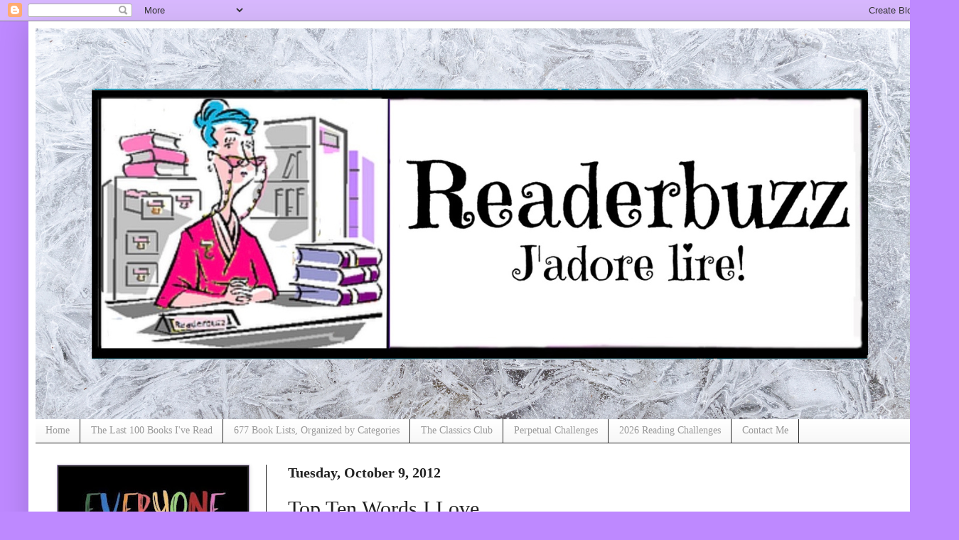

--- FILE ---
content_type: text/html; charset=UTF-8
request_url: https://readerbuzz.blogspot.com/2012/10/top-ten-words-i-love.html?showComment=1349782933976
body_size: 28866
content:
<!DOCTYPE html>
<html class='v2' dir='ltr' lang='en'>
<head>
<link href='https://www.blogger.com/static/v1/widgets/335934321-css_bundle_v2.css' rel='stylesheet' type='text/css'/>
<meta content='width=1100' name='viewport'/>
<meta content='text/html; charset=UTF-8' http-equiv='Content-Type'/>
<meta content='blogger' name='generator'/>
<link href='https://readerbuzz.blogspot.com/favicon.ico' rel='icon' type='image/x-icon'/>
<link href='https://readerbuzz.blogspot.com/2012/10/top-ten-words-i-love.html' rel='canonical'/>
<link rel="alternate" type="application/atom+xml" title="Readerbuzz - Atom" href="https://readerbuzz.blogspot.com/feeds/posts/default" />
<link rel="alternate" type="application/rss+xml" title="Readerbuzz - RSS" href="https://readerbuzz.blogspot.com/feeds/posts/default?alt=rss" />
<link rel="service.post" type="application/atom+xml" title="Readerbuzz - Atom" href="https://www.blogger.com/feeds/7497062501059248350/posts/default" />

<link rel="alternate" type="application/atom+xml" title="Readerbuzz - Atom" href="https://readerbuzz.blogspot.com/feeds/3629731242388588922/comments/default" />
<!--Can't find substitution for tag [blog.ieCssRetrofitLinks]-->
<link href='https://blogger.googleusercontent.com/img/b/R29vZ2xl/AVvXsEheA-3PQrf38Wdrfh9nbjzrF9OIwraLSj8Q3wt-rgsl00ayOnl76fhyphenhyphenhVSvduPWvC_LQJ11ewKgYvguoIFDvxOulGr1KNdwp-GxRL5zvuX6LSrXnaAUsXGG8HPJnQ-3QhFGaRAPHYQBsjs/s1600/top10tuesday.jpg' rel='image_src'/>
<meta content='https://readerbuzz.blogspot.com/2012/10/top-ten-words-i-love.html' property='og:url'/>
<meta content='Top Ten Words I Love' property='og:title'/>
<meta content='I read. That&#39;s what I love to do. But I am also crazy about drawing, writing, traveling, walking....and let&#39;s not forget serendipity and paradox....' property='og:description'/>
<meta content='https://blogger.googleusercontent.com/img/b/R29vZ2xl/AVvXsEheA-3PQrf38Wdrfh9nbjzrF9OIwraLSj8Q3wt-rgsl00ayOnl76fhyphenhyphenhVSvduPWvC_LQJ11ewKgYvguoIFDvxOulGr1KNdwp-GxRL5zvuX6LSrXnaAUsXGG8HPJnQ-3QhFGaRAPHYQBsjs/w1200-h630-p-k-no-nu/top10tuesday.jpg' property='og:image'/>
<title>Readerbuzz: Top Ten Words I Love</title>
<style id='page-skin-1' type='text/css'><!--
/*
-----------------------------------------------
Blogger Template Style
Name:     Simple
Designer: Blogger
URL:      www.blogger.com
----------------------------------------------- */
/* Content
----------------------------------------------- */
body {
font: normal normal 18px 'Times New Roman', Times, FreeSerif, serif;
color: #222222;
background: #be89ff none no-repeat scroll center center;
padding: 0 40px 40px 40px;
}
html body .region-inner {
min-width: 0;
max-width: 100%;
width: auto;
}
h2 {
font-size: 22px;
}
a:link {
text-decoration:none;
color: #9C27B0;
}
a:visited {
text-decoration:none;
color: #5c00cc;
}
a:hover {
text-decoration:underline;
color: #cc6ea2;
}
.body-fauxcolumn-outer .fauxcolumn-inner {
background: transparent none repeat scroll top left;
_background-image: none;
}
.body-fauxcolumn-outer .cap-top {
position: absolute;
z-index: 1;
height: 400px;
width: 100%;
}
.body-fauxcolumn-outer .cap-top .cap-left {
width: 100%;
background: transparent none repeat-x scroll top left;
_background-image: none;
}
.content-outer {
-moz-box-shadow: 0 0 40px rgba(0, 0, 0, .15);
-webkit-box-shadow: 0 0 5px rgba(0, 0, 0, .15);
-goog-ms-box-shadow: 0 0 10px #333333;
box-shadow: 0 0 40px rgba(0, 0, 0, .15);
margin-bottom: 1px;
}
.content-inner {
padding: 10px 10px;
}
.content-inner {
background-color: #ffffff;
}
/* Header
----------------------------------------------- */
.header-outer {
background: #6511cc url(//www.blogblog.com/1kt/simple/gradients_light.png) repeat-x scroll 0 -400px;
_background-image: none;
}
.Header h1 {
font: normal normal 60px 'Times New Roman', Times, FreeSerif, serif;
color: #ffffff;
text-shadow: 1px 2px 3px rgba(0, 0, 0, .2);
}
.Header h1 a {
color: #ffffff;
}
.Header .description {
font-size: 140%;
color: #ffffff;
}
.header-inner .Header .titlewrapper {
padding: 22px 30px;
}
.header-inner .Header .descriptionwrapper {
padding: 0 30px;
}
/* Tabs
----------------------------------------------- */
.tabs-inner .section:first-child {
border-top: 0 solid #222222;
}
.tabs-inner .section:first-child ul {
margin-top: -0;
border-top: 0 solid #222222;
border-left: 0 solid #222222;
border-right: 0 solid #222222;
}
.tabs-inner .widget ul {
background: #f5f5f5 url(https://resources.blogblog.com/blogblog/data/1kt/simple/gradients_light.png) repeat-x scroll 0 -800px;
_background-image: none;
border-bottom: 1px solid #222222;
margin-top: 0;
margin-left: -30px;
margin-right: -30px;
}
.tabs-inner .widget li a {
display: inline-block;
padding: .6em 1em;
font: normal normal 14px 'Times New Roman', Times, FreeSerif, serif;
color: #999999;
border-left: 1px solid #ffffff;
border-right: 1px solid #222222;
}
.tabs-inner .widget li:first-child a {
border-left: none;
}
.tabs-inner .widget li.selected a, .tabs-inner .widget li a:hover {
color: #000000;
background-color: #eeeeee;
text-decoration: none;
}
/* Columns
----------------------------------------------- */
.main-outer {
border-top: 0 solid #222222;
}
.fauxcolumn-left-outer .fauxcolumn-inner {
border-right: 1px solid #222222;
}
.fauxcolumn-right-outer .fauxcolumn-inner {
border-left: 1px solid #222222;
}
/* Headings
----------------------------------------------- */
div.widget > h2,
div.widget h2.title {
margin: 0 0 1em 0;
font: normal bold 16px 'Times New Roman', Times, FreeSerif, serif;
color: #000000;
}
/* Widgets
----------------------------------------------- */
.widget .zippy {
color: #999999;
text-shadow: 2px 2px 1px rgba(0, 0, 0, .1);
}
.widget .popular-posts ul {
list-style: none;
}
/* Posts
----------------------------------------------- */
h2.date-header {
font: normal bold 20px 'Times New Roman', Times, FreeSerif, serif;
}
.date-header span {
background-color: rgba(0, 0, 0, 0);
color: #222222;
padding: inherit;
letter-spacing: inherit;
margin: inherit;
}
.main-inner {
padding-top: 30px;
padding-bottom: 30px;
}
.main-inner .column-center-inner {
padding: 0 15px;
}
.main-inner .column-center-inner .section {
margin: 0 15px;
}
.post {
margin: 0 0 25px 0;
}
h3.post-title, .comments h4 {
font: normal normal 30px 'Times New Roman', Times, FreeSerif, serif;
margin: .75em 0 0;
}
.post-body {
font-size: 110%;
line-height: 1.4;
position: relative;
}
.post-body img, .post-body .tr-caption-container, .Profile img, .Image img,
.BlogList .item-thumbnail img {
padding: 2px;
background: #222222;
border: 1px solid #b29dcc;
-moz-box-shadow: 1px 1px 5px rgba(0, 0, 0, .1);
-webkit-box-shadow: 1px 1px 5px rgba(0, 0, 0, .1);
box-shadow: 1px 1px 5px rgba(0, 0, 0, .1);
}
.post-body img, .post-body .tr-caption-container {
padding: 5px;
}
.post-body .tr-caption-container {
color: #000000;
}
.post-body .tr-caption-container img {
padding: 0;
background: transparent;
border: none;
-moz-box-shadow: 0 0 0 rgba(0, 0, 0, .1);
-webkit-box-shadow: 0 0 0 rgba(0, 0, 0, .1);
box-shadow: 0 0 0 rgba(0, 0, 0, .1);
}
.post-header {
margin: 0 0 1.5em;
line-height: 1.6;
font-size: 90%;
}
.post-footer {
margin: 20px -2px 0;
padding: 5px 10px;
color: #666666;
background-color: #f9f9f9;
border-bottom: 1px solid #eeeeee;
line-height: 1.6;
font-size: 90%;
}
#comments .comment-author {
padding-top: 1.5em;
border-top: 1px solid #222222;
background-position: 0 1.5em;
}
#comments .comment-author:first-child {
padding-top: 0;
border-top: none;
}
.avatar-image-container {
margin: .2em 0 0;
}
#comments .avatar-image-container img {
border: 1px solid #b29dcc;
}
/* Comments
----------------------------------------------- */
.comments .comments-content .icon.blog-author {
background-repeat: no-repeat;
background-image: url([data-uri]);
}
.comments .comments-content .loadmore a {
border-top: 1px solid #999999;
border-bottom: 1px solid #999999;
}
.comments .comment-thread.inline-thread {
background-color: #f9f9f9;
}
.comments .continue {
border-top: 2px solid #999999;
}
/* Accents
---------------------------------------------- */
.section-columns td.columns-cell {
border-left: 1px solid #222222;
}
.blog-pager {
background: transparent none no-repeat scroll top center;
}
.blog-pager-older-link, .home-link,
.blog-pager-newer-link {
background-color: #ffffff;
padding: 5px;
}
.footer-outer {
border-top: 0 dashed #bbbbbb;
}
/* Mobile
----------------------------------------------- */
body.mobile  {
background-size: auto;
}
.mobile .body-fauxcolumn-outer {
background: transparent none repeat scroll top left;
}
.mobile .body-fauxcolumn-outer .cap-top {
background-size: 100% auto;
}
.mobile .content-outer {
-webkit-box-shadow: 0 0 3px rgba(0, 0, 0, .15);
box-shadow: 0 0 3px rgba(0, 0, 0, .15);
}
.mobile .tabs-inner .widget ul {
margin-left: 0;
margin-right: 0;
}
.mobile .post {
margin: 0;
}
.mobile .main-inner .column-center-inner .section {
margin: 0;
}
.mobile .date-header span {
padding: 0.1em 10px;
margin: 0 -10px;
}
.mobile h3.post-title {
margin: 0;
}
.mobile .blog-pager {
background: transparent none no-repeat scroll top center;
}
.mobile .footer-outer {
border-top: none;
}
.mobile .main-inner, .mobile .footer-inner {
background-color: #ffffff;
}
.mobile-index-contents {
color: #222222;
}
.mobile-link-button {
background-color: #9C27B0;
}
.mobile-link-button a:link, .mobile-link-button a:visited {
color: #ffffff;
}
.mobile .tabs-inner .section:first-child {
border-top: none;
}
.mobile .tabs-inner .PageList .widget-content {
background-color: #eeeeee;
color: #000000;
border-top: 1px solid #222222;
border-bottom: 1px solid #222222;
}
.mobile .tabs-inner .PageList .widget-content .pagelist-arrow {
border-left: 1px solid #222222;
}
#Header1 img {
height:550px; width:1350px; margin:0
height: auto;
width: auto;
}
--></style>
<style id='template-skin-1' type='text/css'><!--
body {
min-width: 1269px;
}
.content-outer, .content-fauxcolumn-outer, .region-inner {
min-width: 1269px;
max-width: 1269px;
_width: 1269px;
}
.main-inner .columns {
padding-left: 325px;
padding-right: 0px;
}
.main-inner .fauxcolumn-center-outer {
left: 325px;
right: 0px;
/* IE6 does not respect left and right together */
_width: expression(this.parentNode.offsetWidth -
parseInt("325px") -
parseInt("0px") + 'px');
}
.main-inner .fauxcolumn-left-outer {
width: 325px;
}
.main-inner .fauxcolumn-right-outer {
width: 0px;
}
.main-inner .column-left-outer {
width: 325px;
right: 100%;
margin-left: -325px;
}
.main-inner .column-right-outer {
width: 0px;
margin-right: -0px;
}
#layout {
min-width: 0;
}
#layout .content-outer {
min-width: 0;
width: 800px;
}
#layout .region-inner {
min-width: 0;
width: auto;
}
body#layout div.add_widget {
padding: 8px;
}
body#layout div.add_widget a {
margin-left: 32px;
}
--></style>
<link href='https://www.blogger.com/dyn-css/authorization.css?targetBlogID=7497062501059248350&amp;zx=183eb028-053c-45df-b95f-110040b0e2fe' media='none' onload='if(media!=&#39;all&#39;)media=&#39;all&#39;' rel='stylesheet'/><noscript><link href='https://www.blogger.com/dyn-css/authorization.css?targetBlogID=7497062501059248350&amp;zx=183eb028-053c-45df-b95f-110040b0e2fe' rel='stylesheet'/></noscript>
<meta name='google-adsense-platform-account' content='ca-host-pub-1556223355139109'/>
<meta name='google-adsense-platform-domain' content='blogspot.com'/>

</head>
<body class='loading variant-bold'>
<div class='navbar section' id='navbar' name='Navbar'><div class='widget Navbar' data-version='1' id='Navbar1'><script type="text/javascript">
    function setAttributeOnload(object, attribute, val) {
      if(window.addEventListener) {
        window.addEventListener('load',
          function(){ object[attribute] = val; }, false);
      } else {
        window.attachEvent('onload', function(){ object[attribute] = val; });
      }
    }
  </script>
<div id="navbar-iframe-container"></div>
<script type="text/javascript" src="https://apis.google.com/js/platform.js"></script>
<script type="text/javascript">
      gapi.load("gapi.iframes:gapi.iframes.style.bubble", function() {
        if (gapi.iframes && gapi.iframes.getContext) {
          gapi.iframes.getContext().openChild({
              url: 'https://www.blogger.com/navbar/7497062501059248350?po\x3d3629731242388588922\x26origin\x3dhttps://readerbuzz.blogspot.com',
              where: document.getElementById("navbar-iframe-container"),
              id: "navbar-iframe"
          });
        }
      });
    </script><script type="text/javascript">
(function() {
var script = document.createElement('script');
script.type = 'text/javascript';
script.src = '//pagead2.googlesyndication.com/pagead/js/google_top_exp.js';
var head = document.getElementsByTagName('head')[0];
if (head) {
head.appendChild(script);
}})();
</script>
</div></div>
<div class='body-fauxcolumns'>
<div class='fauxcolumn-outer body-fauxcolumn-outer'>
<div class='cap-top'>
<div class='cap-left'></div>
<div class='cap-right'></div>
</div>
<div class='fauxborder-left'>
<div class='fauxborder-right'></div>
<div class='fauxcolumn-inner'>
</div>
</div>
<div class='cap-bottom'>
<div class='cap-left'></div>
<div class='cap-right'></div>
</div>
</div>
</div>
<div class='content'>
<div class='content-fauxcolumns'>
<div class='fauxcolumn-outer content-fauxcolumn-outer'>
<div class='cap-top'>
<div class='cap-left'></div>
<div class='cap-right'></div>
</div>
<div class='fauxborder-left'>
<div class='fauxborder-right'></div>
<div class='fauxcolumn-inner'>
</div>
</div>
<div class='cap-bottom'>
<div class='cap-left'></div>
<div class='cap-right'></div>
</div>
</div>
</div>
<div class='content-outer'>
<div class='content-cap-top cap-top'>
<div class='cap-left'></div>
<div class='cap-right'></div>
</div>
<div class='fauxborder-left content-fauxborder-left'>
<div class='fauxborder-right content-fauxborder-right'></div>
<div class='content-inner'>
<header>
<div class='header-outer'>
<div class='header-cap-top cap-top'>
<div class='cap-left'></div>
<div class='cap-right'></div>
</div>
<div class='fauxborder-left header-fauxborder-left'>
<div class='fauxborder-right header-fauxborder-right'></div>
<div class='region-inner header-inner'>
<div class='header section' id='header' name='Header'><div class='widget Header' data-version='1' id='Header1'>
<div id='header-inner'>
<a href='https://readerbuzz.blogspot.com/' style='display: block'>
<img alt='Readerbuzz' height='550px; ' id='Header1_headerimg' src='https://blogger.googleusercontent.com/img/a/AVvXsEhCVdn0aHRrC9wYdFcD2KmiTS13U8gJ1RG0JIp_y_oQo_yCqK3ELMvRo-0gmFyaJSGO8WnN41ztaMNapypPF83Sm10h20ln1shoMph-ZNUr-Qxv0Pgwa9N905Y29Q8f4X3XRDkgJWsUdnNHsQ62M4mN0dHMp2gAXfbxHxWjH-F5ipJ2UYZP4UNlh_W5Q7Y=s1250' style='display: block' width='1250px; '/>
</a>
</div>
</div></div>
</div>
</div>
<div class='header-cap-bottom cap-bottom'>
<div class='cap-left'></div>
<div class='cap-right'></div>
</div>
</div>
</header>
<div class='tabs-outer'>
<div class='tabs-cap-top cap-top'>
<div class='cap-left'></div>
<div class='cap-right'></div>
</div>
<div class='fauxborder-left tabs-fauxborder-left'>
<div class='fauxborder-right tabs-fauxborder-right'></div>
<div class='region-inner tabs-inner'>
<div class='tabs section' id='crosscol' name='Cross-Column'><div class='widget PageList' data-version='1' id='PageList1'>
<h2>Pages</h2>
<div class='widget-content'>
<ul>
<li>
<a href='https://readerbuzz.blogspot.com/'>Home</a>
</li>
<li>
<a href='https://readerbuzz.blogspot.com/p/books-ive-read.html'>The Last 100 Books I've Read</a>
</li>
<li>
<a href='https://readerbuzz.blogspot.com/p/lists-lists-and-more-lists.html'>677 Book Lists, Organized by Categories</a>
</li>
<li>
<a href='https://readerbuzz.blogspot.com/p/the-classics-club.html'>The Classics Club</a>
</li>
<li>
<a href='http://readerbuzz.blogspot.com/p/perpetual-challenges_30.html'>Perpetual Challenges</a>
</li>
<li>
<a href='https://readerbuzz.blogspot.com/p/2026-reading-challenges.html'>2026 Reading Challenges</a>
</li>
<li>
<a href='http://readerbuzz.blogspot.com/p/contact-me.html'>Contact Me</a>
</li>
</ul>
<div class='clear'></div>
</div>
</div></div>
<div class='tabs no-items section' id='crosscol-overflow' name='Cross-Column 2'></div>
</div>
</div>
<div class='tabs-cap-bottom cap-bottom'>
<div class='cap-left'></div>
<div class='cap-right'></div>
</div>
</div>
<div class='main-outer'>
<div class='main-cap-top cap-top'>
<div class='cap-left'></div>
<div class='cap-right'></div>
</div>
<div class='fauxborder-left main-fauxborder-left'>
<div class='fauxborder-right main-fauxborder-right'></div>
<div class='region-inner main-inner'>
<div class='columns fauxcolumns'>
<div class='fauxcolumn-outer fauxcolumn-center-outer'>
<div class='cap-top'>
<div class='cap-left'></div>
<div class='cap-right'></div>
</div>
<div class='fauxborder-left'>
<div class='fauxborder-right'></div>
<div class='fauxcolumn-inner'>
</div>
</div>
<div class='cap-bottom'>
<div class='cap-left'></div>
<div class='cap-right'></div>
</div>
</div>
<div class='fauxcolumn-outer fauxcolumn-left-outer'>
<div class='cap-top'>
<div class='cap-left'></div>
<div class='cap-right'></div>
</div>
<div class='fauxborder-left'>
<div class='fauxborder-right'></div>
<div class='fauxcolumn-inner'>
</div>
</div>
<div class='cap-bottom'>
<div class='cap-left'></div>
<div class='cap-right'></div>
</div>
</div>
<div class='fauxcolumn-outer fauxcolumn-right-outer'>
<div class='cap-top'>
<div class='cap-left'></div>
<div class='cap-right'></div>
</div>
<div class='fauxborder-left'>
<div class='fauxborder-right'></div>
<div class='fauxcolumn-inner'>
</div>
</div>
<div class='cap-bottom'>
<div class='cap-left'></div>
<div class='cap-right'></div>
</div>
</div>
<!-- corrects IE6 width calculation -->
<div class='columns-inner'>
<div class='column-center-outer'>
<div class='column-center-inner'>
<div class='main section' id='main' name='Main'><div class='widget Blog' data-version='1' id='Blog1'>
<div class='blog-posts hfeed'>

          <div class="date-outer">
        
<h2 class='date-header'><span>Tuesday, October 9, 2012</span></h2>

          <div class="date-posts">
        
<div class='post-outer'>
<div class='post hentry uncustomized-post-template' itemprop='blogPost' itemscope='itemscope' itemtype='http://schema.org/BlogPosting'>
<meta content='https://blogger.googleusercontent.com/img/b/R29vZ2xl/AVvXsEheA-3PQrf38Wdrfh9nbjzrF9OIwraLSj8Q3wt-rgsl00ayOnl76fhyphenhyphenhVSvduPWvC_LQJ11ewKgYvguoIFDvxOulGr1KNdwp-GxRL5zvuX6LSrXnaAUsXGG8HPJnQ-3QhFGaRAPHYQBsjs/s1600/top10tuesday.jpg' itemprop='image_url'/>
<meta content='7497062501059248350' itemprop='blogId'/>
<meta content='3629731242388588922' itemprop='postId'/>
<a name='3629731242388588922'></a>
<h3 class='post-title entry-title' itemprop='name'>
Top Ten Words I Love
</h3>
<div class='post-header'>
<div class='post-header-line-1'></div>
</div>
<div class='post-body entry-content' id='post-body-3629731242388588922' itemprop='description articleBody'>
<div class="separator" style="clear: both; text-align: center;">
</div>
<div class="separator" style="clear: both; text-align: center;">
<img src="https://blogger.googleusercontent.com/img/b/R29vZ2xl/AVvXsEheA-3PQrf38Wdrfh9nbjzrF9OIwraLSj8Q3wt-rgsl00ayOnl76fhyphenhyphenhVSvduPWvC_LQJ11ewKgYvguoIFDvxOulGr1KNdwp-GxRL5zvuX6LSrXnaAUsXGG8HPJnQ-3QhFGaRAPHYQBsjs/s1600/top10tuesday.jpg" />
</div>
<div class="separator" style="clear: both; text-align: center;">
<br /></div>
<div class="separator" style="clear: both; text-align: center;">
</div>
<div align="center">
<a href="https://blogger.googleusercontent.com/img/b/R29vZ2xl/AVvXsEhCImLx-WcES_Dz0GGbi8K-XZYHQzHX0p3vREQmxjqr83ifRl8le1Ua5L-ga4OjpLAo5sLPd8KoGwDXxt5kNtCEG1qu2P5WQ5BM_Hl_0D8zA4E-yclNg_DEU9Zzy0wxUFK70NWxZV3z-vU/s1600/top+ten+tuesday.jpg" imageanchor="1" style="margin-left: 1em; margin-right: 1em;"><img border="0" ox="true" src="https://blogger.googleusercontent.com/img/b/R29vZ2xl/AVvXsEhCImLx-WcES_Dz0GGbi8K-XZYHQzHX0p3vREQmxjqr83ifRl8le1Ua5L-ga4OjpLAo5sLPd8KoGwDXxt5kNtCEG1qu2P5WQ5BM_Hl_0D8zA4E-yclNg_DEU9Zzy0wxUFK70NWxZV3z-vU/s1600/top+ten+tuesday.jpg" /></a><br />
<br />
<br /></div>
<div align="center">
<strong>Top Ten Words I Love</strong></div>
<div align="center">
<strong><br /></strong>
<strong><br /></strong>
<strong><br /></strong></div>
<div align="center">
<strong>10. Serendipity</strong><br />
Life is play.<br />
<br />
<br />
<strong>9. Paradox</strong><br />
All deep truth is paradoxical.<br />
No one knows why.</div>
<div align="center">
<br />
<br />
<strong>8. Quirky</strong><br />
My real&nbsp;friends call me this,<br />
not the harsher "crazy".</div>
<div align="center">
<br />
<br />
<strong>7. J'aime</strong><br />
In French, this is pronounced "jim" and means "I love".<br />
My husband's name is Jim.<br />
It&nbsp;is&nbsp;fun to say, "J'aime Jim."<strong>&nbsp;</strong></div>
<div align="center">
<br />
<br />
<strong>6. Zephyr</strong><br />
I like "z" words.<br />
<br />
<br />
<strong>5. Whimsy</strong><br />
I wish we had more of this in life.<br />
I wish we had more of this in algebra.<br />
<br />
<br />
<strong>4. Czechoslovakia</strong><br />
I planned to name my two&nbsp;children<br />
this and "Yugoslavia."<br />
Sadly, I grew up<br />
and named them Jon and Ben.<br />
<br />
<br />
<strong>3. Maranatha</strong><br />
The beautiful word I use in silent prayer.<br />
It means, "Come, Lord Jesus."<br />
<br />
<br />
<strong>2. Books</strong><br />
Obviously.<br />
<br />
<br />
<strong>1. Yes</strong></div>
<div align="center">
Studies show that just hearing the word "yes"<br />
makes people happy.<br />
<br />
<br />
<br />
<br />
<strong>What are words you love?&nbsp;</strong><br />
<strong>Please share them with me.</strong><br />
<div>
<strong><br /></strong></div>
</div>
<br />
<div class="separator" style="clear: both; text-align: center;">
<br /></div>
<div class="separator" style="clear: both; text-align: center;">
<br /></div>
<h3 class="title" style="font-family: arial, helvetica, sans-serif; font-size: 14px; font-weight: normal; margin: 0px; padding: 0px 0px 6px;">






</h3>
<div class="separator" style="clear: both; text-align: center;">
<span style="font-size: xx-small;">Reposted from September 7, 2010.</span></div>
<div class="separator" style="clear: both; text-align: center;">
<br /></div>
<span style="font-size: xx-small;">Top Ten Tuesday is an original feature/weekly meme created at <a href="http://www.brokeandbookish.blogspot.com/">The Broke and the Bookish</a>. This feature was created because we are particularly fond of lists here at The Broke and the Bookish. We'd love to share our lists with other bookish folks and would LOVE to see your top ten lists!</span><br />
<br />
<div style="text-align: center;">
<span style="font-size: xx-small;">Each week we will post a new Top Ten list that one of our bloggers here at The Broke and the Bookish will answer. Everyone is welcome to join. All we ask is that you link back to The Broke and the Bookish on your own Top Ten Tuesday post AND add your name to the Linky widget so that everyone can check out other bloggers lists! If you don't have a blog, just post your answers as a comment. Have fun with it! It's a fun way to get to know your fellow bloggers. </span></div>
<div style='clear: both;'></div>
</div>
<div class='post-footer'>
<div class='post-footer-line post-footer-line-1'>
<span class='post-author vcard'>
Posted by
<span class='fn' itemprop='author' itemscope='itemscope' itemtype='http://schema.org/Person'>
<meta content='https://www.blogger.com/profile/12128529491888701996' itemprop='url'/>
<a class='g-profile' href='https://www.blogger.com/profile/12128529491888701996' rel='author' title='author profile'>
<span itemprop='name'>Deb Nance at Readerbuzz</span>
</a>
</span>
</span>
<span class='post-timestamp'>
at
<meta content='https://readerbuzz.blogspot.com/2012/10/top-ten-words-i-love.html' itemprop='url'/>
<a class='timestamp-link' href='https://readerbuzz.blogspot.com/2012/10/top-ten-words-i-love.html' rel='bookmark' title='permanent link'><abbr class='published' itemprop='datePublished' title='2012-10-09T05:00:00-05:00'>5:00&#8239;AM</abbr></a>
</span>
<span class='post-comment-link'>
</span>
<span class='post-icons'>
<span class='item-action'>
<a href='https://www.blogger.com/email-post/7497062501059248350/3629731242388588922' title='Email Post'>
<img alt='' class='icon-action' height='13' src='https://resources.blogblog.com/img/icon18_email.gif' width='18'/>
</a>
</span>
</span>
<div class='post-share-buttons goog-inline-block'>
<a class='goog-inline-block share-button sb-email' href='https://www.blogger.com/share-post.g?blogID=7497062501059248350&postID=3629731242388588922&target=email' target='_blank' title='Email This'><span class='share-button-link-text'>Email This</span></a><a class='goog-inline-block share-button sb-blog' href='https://www.blogger.com/share-post.g?blogID=7497062501059248350&postID=3629731242388588922&target=blog' onclick='window.open(this.href, "_blank", "height=270,width=475"); return false;' target='_blank' title='BlogThis!'><span class='share-button-link-text'>BlogThis!</span></a><a class='goog-inline-block share-button sb-twitter' href='https://www.blogger.com/share-post.g?blogID=7497062501059248350&postID=3629731242388588922&target=twitter' target='_blank' title='Share to X'><span class='share-button-link-text'>Share to X</span></a><a class='goog-inline-block share-button sb-facebook' href='https://www.blogger.com/share-post.g?blogID=7497062501059248350&postID=3629731242388588922&target=facebook' onclick='window.open(this.href, "_blank", "height=430,width=640"); return false;' target='_blank' title='Share to Facebook'><span class='share-button-link-text'>Share to Facebook</span></a><a class='goog-inline-block share-button sb-pinterest' href='https://www.blogger.com/share-post.g?blogID=7497062501059248350&postID=3629731242388588922&target=pinterest' target='_blank' title='Share to Pinterest'><span class='share-button-link-text'>Share to Pinterest</span></a>
</div>
</div>
<div class='post-footer-line post-footer-line-2'>
<span class='post-labels'>
</span>
</div>
<div class='post-footer-line post-footer-line-3'>
<span class='post-location'>
</span>
</div>
</div>
</div>
<div class='comments' id='comments'>
<a name='comments'></a>
<h4>31 comments:</h4>
<div class='comments-content'>
<script async='async' src='' type='text/javascript'></script>
<script type='text/javascript'>
    (function() {
      var items = null;
      var msgs = null;
      var config = {};

// <![CDATA[
      var cursor = null;
      if (items && items.length > 0) {
        cursor = parseInt(items[items.length - 1].timestamp) + 1;
      }

      var bodyFromEntry = function(entry) {
        var text = (entry &&
                    ((entry.content && entry.content.$t) ||
                     (entry.summary && entry.summary.$t))) ||
            '';
        if (entry && entry.gd$extendedProperty) {
          for (var k in entry.gd$extendedProperty) {
            if (entry.gd$extendedProperty[k].name == 'blogger.contentRemoved') {
              return '<span class="deleted-comment">' + text + '</span>';
            }
          }
        }
        return text;
      }

      var parse = function(data) {
        cursor = null;
        var comments = [];
        if (data && data.feed && data.feed.entry) {
          for (var i = 0, entry; entry = data.feed.entry[i]; i++) {
            var comment = {};
            // comment ID, parsed out of the original id format
            var id = /blog-(\d+).post-(\d+)/.exec(entry.id.$t);
            comment.id = id ? id[2] : null;
            comment.body = bodyFromEntry(entry);
            comment.timestamp = Date.parse(entry.published.$t) + '';
            if (entry.author && entry.author.constructor === Array) {
              var auth = entry.author[0];
              if (auth) {
                comment.author = {
                  name: (auth.name ? auth.name.$t : undefined),
                  profileUrl: (auth.uri ? auth.uri.$t : undefined),
                  avatarUrl: (auth.gd$image ? auth.gd$image.src : undefined)
                };
              }
            }
            if (entry.link) {
              if (entry.link[2]) {
                comment.link = comment.permalink = entry.link[2].href;
              }
              if (entry.link[3]) {
                var pid = /.*comments\/default\/(\d+)\?.*/.exec(entry.link[3].href);
                if (pid && pid[1]) {
                  comment.parentId = pid[1];
                }
              }
            }
            comment.deleteclass = 'item-control blog-admin';
            if (entry.gd$extendedProperty) {
              for (var k in entry.gd$extendedProperty) {
                if (entry.gd$extendedProperty[k].name == 'blogger.itemClass') {
                  comment.deleteclass += ' ' + entry.gd$extendedProperty[k].value;
                } else if (entry.gd$extendedProperty[k].name == 'blogger.displayTime') {
                  comment.displayTime = entry.gd$extendedProperty[k].value;
                }
              }
            }
            comments.push(comment);
          }
        }
        return comments;
      };

      var paginator = function(callback) {
        if (hasMore()) {
          var url = config.feed + '?alt=json&v=2&orderby=published&reverse=false&max-results=50';
          if (cursor) {
            url += '&published-min=' + new Date(cursor).toISOString();
          }
          window.bloggercomments = function(data) {
            var parsed = parse(data);
            cursor = parsed.length < 50 ? null
                : parseInt(parsed[parsed.length - 1].timestamp) + 1
            callback(parsed);
            window.bloggercomments = null;
          }
          url += '&callback=bloggercomments';
          var script = document.createElement('script');
          script.type = 'text/javascript';
          script.src = url;
          document.getElementsByTagName('head')[0].appendChild(script);
        }
      };
      var hasMore = function() {
        return !!cursor;
      };
      var getMeta = function(key, comment) {
        if ('iswriter' == key) {
          var matches = !!comment.author
              && comment.author.name == config.authorName
              && comment.author.profileUrl == config.authorUrl;
          return matches ? 'true' : '';
        } else if ('deletelink' == key) {
          return config.baseUri + '/comment/delete/'
               + config.blogId + '/' + comment.id;
        } else if ('deleteclass' == key) {
          return comment.deleteclass;
        }
        return '';
      };

      var replybox = null;
      var replyUrlParts = null;
      var replyParent = undefined;

      var onReply = function(commentId, domId) {
        if (replybox == null) {
          // lazily cache replybox, and adjust to suit this style:
          replybox = document.getElementById('comment-editor');
          if (replybox != null) {
            replybox.height = '250px';
            replybox.style.display = 'block';
            replyUrlParts = replybox.src.split('#');
          }
        }
        if (replybox && (commentId !== replyParent)) {
          replybox.src = '';
          document.getElementById(domId).insertBefore(replybox, null);
          replybox.src = replyUrlParts[0]
              + (commentId ? '&parentID=' + commentId : '')
              + '#' + replyUrlParts[1];
          replyParent = commentId;
        }
      };

      var hash = (window.location.hash || '#').substring(1);
      var startThread, targetComment;
      if (/^comment-form_/.test(hash)) {
        startThread = hash.substring('comment-form_'.length);
      } else if (/^c[0-9]+$/.test(hash)) {
        targetComment = hash.substring(1);
      }

      // Configure commenting API:
      var configJso = {
        'maxDepth': config.maxThreadDepth
      };
      var provider = {
        'id': config.postId,
        'data': items,
        'loadNext': paginator,
        'hasMore': hasMore,
        'getMeta': getMeta,
        'onReply': onReply,
        'rendered': true,
        'initComment': targetComment,
        'initReplyThread': startThread,
        'config': configJso,
        'messages': msgs
      };

      var render = function() {
        if (window.goog && window.goog.comments) {
          var holder = document.getElementById('comment-holder');
          window.goog.comments.render(holder, provider);
        }
      };

      // render now, or queue to render when library loads:
      if (window.goog && window.goog.comments) {
        render();
      } else {
        window.goog = window.goog || {};
        window.goog.comments = window.goog.comments || {};
        window.goog.comments.loadQueue = window.goog.comments.loadQueue || [];
        window.goog.comments.loadQueue.push(render);
      }
    })();
// ]]>
  </script>
<div id='comment-holder'>
<div class="comment-thread toplevel-thread"><ol id="top-ra"><li class="comment" id="c6304822432236224498"><div class="avatar-image-container"><img src="//resources.blogblog.com/img/blank.gif" alt=""/></div><div class="comment-block"><div class="comment-header"><cite class="user">Anonymous</cite><span class="icon user "></span><span class="datetime secondary-text"><a rel="nofollow" href="https://readerbuzz.blogspot.com/2012/10/top-ten-words-i-love.html?showComment=1349780808364#c6304822432236224498">October 9, 2012 at 6:06&#8239;AM</a></span></div><p class="comment-content">These are such awesome words! I love Whimsy, Books, Paradox and Serendipity! One of my favourite words is Silvicultrix- it means to live in a forest; my aspiration. <br><br>Happy Top Ten- wonderful list!</p><span class="comment-actions secondary-text"><a class="comment-reply" target="_self" data-comment-id="6304822432236224498">Reply</a><span class="item-control blog-admin blog-admin pid-1580304250"><a target="_self" href="https://www.blogger.com/comment/delete/7497062501059248350/6304822432236224498">Delete</a></span></span></div><div class="comment-replies"><div id="c6304822432236224498-rt" class="comment-thread inline-thread"><span class="thread-toggle thread-expanded"><span class="thread-arrow"></span><span class="thread-count"><a target="_self">Replies</a></span></span><ol id="c6304822432236224498-ra" class="thread-chrome thread-expanded"><div><li class="comment" id="c8513158595323049302"><div class="avatar-image-container"><img src="//blogger.googleusercontent.com/img/b/R29vZ2xl/AVvXsEj3s5z86DxVlHeeDgeeCsK3MD7yf3sMlU0ExmZrJzLvvPGHVU0EqqNQkDFF19YjOXthf7iVihAol4P3PsotU3K8kyS-PJcEwFMg_DQAoobvctvW6mJpssn8A0CNMPDJXg/s45-c/Readerbuzz+in+Spring.png" alt=""/></div><div class="comment-block"><div class="comment-header"><cite class="user"><a href="https://www.blogger.com/profile/12128529491888701996" rel="nofollow">Deb Nance at Readerbuzz</a></cite><span class="icon user blog-author"></span><span class="datetime secondary-text"><a rel="nofollow" href="https://readerbuzz.blogspot.com/2012/10/top-ten-words-i-love.html?showComment=1349782915255#c8513158595323049302">October 9, 2012 at 6:41&#8239;AM</a></span></div><p class="comment-content">Oh! That&#39;s new-to-me. I grew up in the forest. Am I a Silvicultrix-ess, then?  :-)</p><span class="comment-actions secondary-text"><span class="item-control blog-admin blog-admin pid-280998207"><a target="_self" href="https://www.blogger.com/comment/delete/7497062501059248350/8513158595323049302">Delete</a></span></span></div><div class="comment-replies"><div id="c8513158595323049302-rt" class="comment-thread inline-thread hidden"><span class="thread-toggle thread-expanded"><span class="thread-arrow"></span><span class="thread-count"><a target="_self">Replies</a></span></span><ol id="c8513158595323049302-ra" class="thread-chrome thread-expanded"><div></div><div id="c8513158595323049302-continue" class="continue"><a class="comment-reply" target="_self" data-comment-id="8513158595323049302">Reply</a></div></ol></div></div><div class="comment-replybox-single" id="c8513158595323049302-ce"></div></li><li class="comment" id="c1842471989532853510"><div class="avatar-image-container"><img src="//resources.blogblog.com/img/blank.gif" alt=""/></div><div class="comment-block"><div class="comment-header"><cite class="user">Anonymous</cite><span class="icon user "></span><span class="datetime secondary-text"><a rel="nofollow" href="https://readerbuzz.blogspot.com/2012/10/top-ten-words-i-love.html?showComment=1349898615458#c1842471989532853510">October 10, 2012 at 2:50&#8239;PM</a></span></div><p class="comment-content">I think you qualify perfectly! (: </p><span class="comment-actions secondary-text"><span class="item-control blog-admin blog-admin pid-1580304250"><a target="_self" href="https://www.blogger.com/comment/delete/7497062501059248350/1842471989532853510">Delete</a></span></span></div><div class="comment-replies"><div id="c1842471989532853510-rt" class="comment-thread inline-thread hidden"><span class="thread-toggle thread-expanded"><span class="thread-arrow"></span><span class="thread-count"><a target="_self">Replies</a></span></span><ol id="c1842471989532853510-ra" class="thread-chrome thread-expanded"><div></div><div id="c1842471989532853510-continue" class="continue"><a class="comment-reply" target="_self" data-comment-id="1842471989532853510">Reply</a></div></ol></div></div><div class="comment-replybox-single" id="c1842471989532853510-ce"></div></li></div><div id="c6304822432236224498-continue" class="continue"><a class="comment-reply" target="_self" data-comment-id="6304822432236224498">Reply</a></div></ol></div></div><div class="comment-replybox-single" id="c6304822432236224498-ce"></div></li><li class="comment" id="c9175308440098773757"><div class="avatar-image-container"><img src="//resources.blogblog.com/img/blank.gif" alt=""/></div><div class="comment-block"><div class="comment-header"><cite class="user">Anonymous</cite><span class="icon user "></span><span class="datetime secondary-text"><a rel="nofollow" href="https://readerbuzz.blogspot.com/2012/10/top-ten-words-i-love.html?showComment=1349782352468#c9175308440098773757">October 9, 2012 at 6:32&#8239;AM</a></span></div><p class="comment-content">What a great little post! I like a lot of the same words that you do, it seems. Whimsy is one of my favorites! And yes, of course. ;) <br><br>Thanks for sharing your TTT list! </p><span class="comment-actions secondary-text"><a class="comment-reply" target="_self" data-comment-id="9175308440098773757">Reply</a><span class="item-control blog-admin blog-admin pid-1580304250"><a target="_self" href="https://www.blogger.com/comment/delete/7497062501059248350/9175308440098773757">Delete</a></span></span></div><div class="comment-replies"><div id="c9175308440098773757-rt" class="comment-thread inline-thread"><span class="thread-toggle thread-expanded"><span class="thread-arrow"></span><span class="thread-count"><a target="_self">Replies</a></span></span><ol id="c9175308440098773757-ra" class="thread-chrome thread-expanded"><div><li class="comment" id="c4028644710280510471"><div class="avatar-image-container"><img src="//blogger.googleusercontent.com/img/b/R29vZ2xl/AVvXsEj3s5z86DxVlHeeDgeeCsK3MD7yf3sMlU0ExmZrJzLvvPGHVU0EqqNQkDFF19YjOXthf7iVihAol4P3PsotU3K8kyS-PJcEwFMg_DQAoobvctvW6mJpssn8A0CNMPDJXg/s45-c/Readerbuzz+in+Spring.png" alt=""/></div><div class="comment-block"><div class="comment-header"><cite class="user"><a href="https://www.blogger.com/profile/12128529491888701996" rel="nofollow">Deb Nance at Readerbuzz</a></cite><span class="icon user blog-author"></span><span class="datetime secondary-text"><a rel="nofollow" href="https://readerbuzz.blogspot.com/2012/10/top-ten-words-i-love.html?showComment=1349782933976#c4028644710280510471">October 9, 2012 at 6:42&#8239;AM</a></span></div><p class="comment-content">Yes is such a happy word.</p><span class="comment-actions secondary-text"><span class="item-control blog-admin blog-admin pid-280998207"><a target="_self" href="https://www.blogger.com/comment/delete/7497062501059248350/4028644710280510471">Delete</a></span></span></div><div class="comment-replies"><div id="c4028644710280510471-rt" class="comment-thread inline-thread hidden"><span class="thread-toggle thread-expanded"><span class="thread-arrow"></span><span class="thread-count"><a target="_self">Replies</a></span></span><ol id="c4028644710280510471-ra" class="thread-chrome thread-expanded"><div></div><div id="c4028644710280510471-continue" class="continue"><a class="comment-reply" target="_self" data-comment-id="4028644710280510471">Reply</a></div></ol></div></div><div class="comment-replybox-single" id="c4028644710280510471-ce"></div></li></div><div id="c9175308440098773757-continue" class="continue"><a class="comment-reply" target="_self" data-comment-id="9175308440098773757">Reply</a></div></ol></div></div><div class="comment-replybox-single" id="c9175308440098773757-ce"></div></li><li class="comment" id="c3755542618551927778"><div class="avatar-image-container"><img src="//resources.blogblog.com/img/blank.gif" alt=""/></div><div class="comment-block"><div class="comment-header"><cite class="user">Anonymous</cite><span class="icon user "></span><span class="datetime secondary-text"><a rel="nofollow" href="https://readerbuzz.blogspot.com/2012/10/top-ten-words-i-love.html?showComment=1349782995689#c3755542618551927778">October 9, 2012 at 6:43&#8239;AM</a></span></div><p class="comment-content">Cooool! I&#39;ve never thought of having favorite words... I&#39;ll have to think a little! Hilarious that you wanted to call your son Czechoslovakia though, what a cute little quirk (see what I did there?).<br>Maranatha is definitely a beautiful word.</p><span class="comment-actions secondary-text"><a class="comment-reply" target="_self" data-comment-id="3755542618551927778">Reply</a><span class="item-control blog-admin blog-admin pid-1580304250"><a target="_self" href="https://www.blogger.com/comment/delete/7497062501059248350/3755542618551927778">Delete</a></span></span></div><div class="comment-replies"><div id="c3755542618551927778-rt" class="comment-thread inline-thread"><span class="thread-toggle thread-expanded"><span class="thread-arrow"></span><span class="thread-count"><a target="_self">Replies</a></span></span><ol id="c3755542618551927778-ra" class="thread-chrome thread-expanded"><div><li class="comment" id="c2720815090183611793"><div class="avatar-image-container"><img src="//blogger.googleusercontent.com/img/b/R29vZ2xl/AVvXsEj3s5z86DxVlHeeDgeeCsK3MD7yf3sMlU0ExmZrJzLvvPGHVU0EqqNQkDFF19YjOXthf7iVihAol4P3PsotU3K8kyS-PJcEwFMg_DQAoobvctvW6mJpssn8A0CNMPDJXg/s45-c/Readerbuzz+in+Spring.png" alt=""/></div><div class="comment-block"><div class="comment-header"><cite class="user"><a href="https://www.blogger.com/profile/12128529491888701996" rel="nofollow">Deb Nance at Readerbuzz</a></cite><span class="icon user blog-author"></span><span class="datetime secondary-text"><a rel="nofollow" href="https://readerbuzz.blogspot.com/2012/10/top-ten-words-i-love.html?showComment=1349783097305#c2720815090183611793">October 9, 2012 at 6:44&#8239;AM</a></span></div><p class="comment-content">I&#39;m quite certain Jon and Ben are relieved.</p><span class="comment-actions secondary-text"><span class="item-control blog-admin blog-admin pid-280998207"><a target="_self" href="https://www.blogger.com/comment/delete/7497062501059248350/2720815090183611793">Delete</a></span></span></div><div class="comment-replies"><div id="c2720815090183611793-rt" class="comment-thread inline-thread hidden"><span class="thread-toggle thread-expanded"><span class="thread-arrow"></span><span class="thread-count"><a target="_self">Replies</a></span></span><ol id="c2720815090183611793-ra" class="thread-chrome thread-expanded"><div></div><div id="c2720815090183611793-continue" class="continue"><a class="comment-reply" target="_self" data-comment-id="2720815090183611793">Reply</a></div></ol></div></div><div class="comment-replybox-single" id="c2720815090183611793-ce"></div></li></div><div id="c3755542618551927778-continue" class="continue"><a class="comment-reply" target="_self" data-comment-id="3755542618551927778">Reply</a></div></ol></div></div><div class="comment-replybox-single" id="c3755542618551927778-ce"></div></li><li class="comment" id="c3027535740401450192"><div class="avatar-image-container"><img src="//blogger.googleusercontent.com/img/b/R29vZ2xl/AVvXsEjOCAUCnIq5N-IJTbKKToLRQB6welKsDEnv4-imNdTPTBSMHYTl4uDqg_aSiXwlYCSLhDToV057aZEYUAmMIOqBlORSX3b6mNOgNWIzmf5GcbA9ZE7c9A2Xymg62sq9uuQ/s45-c/P7060005.JPG" alt=""/></div><div class="comment-block"><div class="comment-header"><cite class="user"><a href="https://www.blogger.com/profile/16677105625085234763" rel="nofollow">Dvora</a></cite><span class="icon user "></span><span class="datetime secondary-text"><a rel="nofollow" href="https://readerbuzz.blogspot.com/2012/10/top-ten-words-i-love.html?showComment=1349783081382#c3027535740401450192">October 9, 2012 at 6:44&#8239;AM</a></span></div><p class="comment-content">Nice, whimsical, quirky post!</p><span class="comment-actions secondary-text"><a class="comment-reply" target="_self" data-comment-id="3027535740401450192">Reply</a><span class="item-control blog-admin blog-admin pid-421616834"><a target="_self" href="https://www.blogger.com/comment/delete/7497062501059248350/3027535740401450192">Delete</a></span></span></div><div class="comment-replies"><div id="c3027535740401450192-rt" class="comment-thread inline-thread"><span class="thread-toggle thread-expanded"><span class="thread-arrow"></span><span class="thread-count"><a target="_self">Replies</a></span></span><ol id="c3027535740401450192-ra" class="thread-chrome thread-expanded"><div><li class="comment" id="c8218330817656650450"><div class="avatar-image-container"><img src="//blogger.googleusercontent.com/img/b/R29vZ2xl/AVvXsEj3s5z86DxVlHeeDgeeCsK3MD7yf3sMlU0ExmZrJzLvvPGHVU0EqqNQkDFF19YjOXthf7iVihAol4P3PsotU3K8kyS-PJcEwFMg_DQAoobvctvW6mJpssn8A0CNMPDJXg/s45-c/Readerbuzz+in+Spring.png" alt=""/></div><div class="comment-block"><div class="comment-header"><cite class="user"><a href="https://www.blogger.com/profile/12128529491888701996" rel="nofollow">Deb Nance at Readerbuzz</a></cite><span class="icon user blog-author"></span><span class="datetime secondary-text"><a rel="nofollow" href="https://readerbuzz.blogspot.com/2012/10/top-ten-words-i-love.html?showComment=1349866104445#c8218330817656650450">October 10, 2012 at 5:48&#8239;AM</a></span></div><p class="comment-content"><i>Grazie!</i></p><span class="comment-actions secondary-text"><span class="item-control blog-admin blog-admin pid-280998207"><a target="_self" href="https://www.blogger.com/comment/delete/7497062501059248350/8218330817656650450">Delete</a></span></span></div><div class="comment-replies"><div id="c8218330817656650450-rt" class="comment-thread inline-thread hidden"><span class="thread-toggle thread-expanded"><span class="thread-arrow"></span><span class="thread-count"><a target="_self">Replies</a></span></span><ol id="c8218330817656650450-ra" class="thread-chrome thread-expanded"><div></div><div id="c8218330817656650450-continue" class="continue"><a class="comment-reply" target="_self" data-comment-id="8218330817656650450">Reply</a></div></ol></div></div><div class="comment-replybox-single" id="c8218330817656650450-ce"></div></li></div><div id="c3027535740401450192-continue" class="continue"><a class="comment-reply" target="_self" data-comment-id="3027535740401450192">Reply</a></div></ol></div></div><div class="comment-replybox-single" id="c3027535740401450192-ce"></div></li><li class="comment" id="c2649272165119043928"><div class="avatar-image-container"><img src="//resources.blogblog.com/img/blank.gif" alt=""/></div><div class="comment-block"><div class="comment-header"><cite class="user"><a href="http://www.girlxoxo.com" rel="nofollow">Tanya Patrice</a></cite><span class="icon user "></span><span class="datetime secondary-text"><a rel="nofollow" href="https://readerbuzz.blogspot.com/2012/10/top-ten-words-i-love.html?showComment=1349787843140#c2649272165119043928">October 9, 2012 at 8:04&#8239;AM</a></span></div><p class="comment-content">Really nice list! I think my faves from the ones you mentioned are Serendipity and Czechoslovakia - not naming my kids that though :-)</p><span class="comment-actions secondary-text"><a class="comment-reply" target="_self" data-comment-id="2649272165119043928">Reply</a><span class="item-control blog-admin blog-admin pid-1580304250"><a target="_self" href="https://www.blogger.com/comment/delete/7497062501059248350/2649272165119043928">Delete</a></span></span></div><div class="comment-replies"><div id="c2649272165119043928-rt" class="comment-thread inline-thread"><span class="thread-toggle thread-expanded"><span class="thread-arrow"></span><span class="thread-count"><a target="_self">Replies</a></span></span><ol id="c2649272165119043928-ra" class="thread-chrome thread-expanded"><div><li class="comment" id="c2550616870904762472"><div class="avatar-image-container"><img src="//blogger.googleusercontent.com/img/b/R29vZ2xl/AVvXsEj3s5z86DxVlHeeDgeeCsK3MD7yf3sMlU0ExmZrJzLvvPGHVU0EqqNQkDFF19YjOXthf7iVihAol4P3PsotU3K8kyS-PJcEwFMg_DQAoobvctvW6mJpssn8A0CNMPDJXg/s45-c/Readerbuzz+in+Spring.png" alt=""/></div><div class="comment-block"><div class="comment-header"><cite class="user"><a href="https://www.blogger.com/profile/12128529491888701996" rel="nofollow">Deb Nance at Readerbuzz</a></cite><span class="icon user blog-author"></span><span class="datetime secondary-text"><a rel="nofollow" href="https://readerbuzz.blogspot.com/2012/10/top-ten-words-i-love.html?showComment=1349866230222#c2550616870904762472">October 10, 2012 at 5:50&#8239;AM</a></span></div><p class="comment-content">There is everything to love about Serendipity. Beautiful meaning. Beautiful sounds.</p><span class="comment-actions secondary-text"><span class="item-control blog-admin blog-admin pid-280998207"><a target="_self" href="https://www.blogger.com/comment/delete/7497062501059248350/2550616870904762472">Delete</a></span></span></div><div class="comment-replies"><div id="c2550616870904762472-rt" class="comment-thread inline-thread hidden"><span class="thread-toggle thread-expanded"><span class="thread-arrow"></span><span class="thread-count"><a target="_self">Replies</a></span></span><ol id="c2550616870904762472-ra" class="thread-chrome thread-expanded"><div></div><div id="c2550616870904762472-continue" class="continue"><a class="comment-reply" target="_self" data-comment-id="2550616870904762472">Reply</a></div></ol></div></div><div class="comment-replybox-single" id="c2550616870904762472-ce"></div></li></div><div id="c2649272165119043928-continue" class="continue"><a class="comment-reply" target="_self" data-comment-id="2649272165119043928">Reply</a></div></ol></div></div><div class="comment-replybox-single" id="c2649272165119043928-ce"></div></li><li class="comment" id="c1757242114986412168"><div class="avatar-image-container"><img src="//resources.blogblog.com/img/blank.gif" alt=""/></div><div class="comment-block"><div class="comment-header"><cite class="user"><a href="http://petrasbokblogg.blogspot.se/" rel="nofollow">Petra</a></cite><span class="icon user "></span><span class="datetime secondary-text"><a rel="nofollow" href="https://readerbuzz.blogspot.com/2012/10/top-ten-words-i-love.html?showComment=1349787856391#c1757242114986412168">October 9, 2012 at 8:04&#8239;AM</a></span></div><p class="comment-content">I&#39;ve never really thought of favorite words, though I like whimsy! :)<br>Thanks for stopping by and I hope you do get to read Jellicoe Road asap. ;)</p><span class="comment-actions secondary-text"><a class="comment-reply" target="_self" data-comment-id="1757242114986412168">Reply</a><span class="item-control blog-admin blog-admin pid-1580304250"><a target="_self" href="https://www.blogger.com/comment/delete/7497062501059248350/1757242114986412168">Delete</a></span></span></div><div class="comment-replies"><div id="c1757242114986412168-rt" class="comment-thread inline-thread"><span class="thread-toggle thread-expanded"><span class="thread-arrow"></span><span class="thread-count"><a target="_self">Replies</a></span></span><ol id="c1757242114986412168-ra" class="thread-chrome thread-expanded"><div><li class="comment" id="c3576035267565172066"><div class="avatar-image-container"><img src="//blogger.googleusercontent.com/img/b/R29vZ2xl/AVvXsEj3s5z86DxVlHeeDgeeCsK3MD7yf3sMlU0ExmZrJzLvvPGHVU0EqqNQkDFF19YjOXthf7iVihAol4P3PsotU3K8kyS-PJcEwFMg_DQAoobvctvW6mJpssn8A0CNMPDJXg/s45-c/Readerbuzz+in+Spring.png" alt=""/></div><div class="comment-block"><div class="comment-header"><cite class="user"><a href="https://www.blogger.com/profile/12128529491888701996" rel="nofollow">Deb Nance at Readerbuzz</a></cite><span class="icon user blog-author"></span><span class="datetime secondary-text"><a rel="nofollow" href="https://readerbuzz.blogspot.com/2012/10/top-ten-words-i-love.html?showComment=1349866260788#c3576035267565172066">October 10, 2012 at 5:51&#8239;AM</a></span></div><p class="comment-content">I think about favorite words every day. Just quirky that way.</p><span class="comment-actions secondary-text"><span class="item-control blog-admin blog-admin pid-280998207"><a target="_self" href="https://www.blogger.com/comment/delete/7497062501059248350/3576035267565172066">Delete</a></span></span></div><div class="comment-replies"><div id="c3576035267565172066-rt" class="comment-thread inline-thread hidden"><span class="thread-toggle thread-expanded"><span class="thread-arrow"></span><span class="thread-count"><a target="_self">Replies</a></span></span><ol id="c3576035267565172066-ra" class="thread-chrome thread-expanded"><div></div><div id="c3576035267565172066-continue" class="continue"><a class="comment-reply" target="_self" data-comment-id="3576035267565172066">Reply</a></div></ol></div></div><div class="comment-replybox-single" id="c3576035267565172066-ce"></div></li></div><div id="c1757242114986412168-continue" class="continue"><a class="comment-reply" target="_self" data-comment-id="1757242114986412168">Reply</a></div></ol></div></div><div class="comment-replybox-single" id="c1757242114986412168-ce"></div></li><li class="comment" id="c7677523505072154770"><div class="avatar-image-container"><img src="//3.bp.blogspot.com/-F8lxc_u_sfc/TZBinHL4kfI/AAAAAAAAADs/23C6jamu8o4/s35/aimees%25252Bpic.jpg" alt=""/></div><div class="comment-block"><div class="comment-header"><cite class="user"><a href="https://www.blogger.com/profile/15720949976758052019" rel="nofollow">Anne</a></cite><span class="icon user "></span><span class="datetime secondary-text"><a rel="nofollow" href="https://readerbuzz.blogspot.com/2012/10/top-ten-words-i-love.html?showComment=1349788273274#c7677523505072154770">October 9, 2012 at 8:11&#8239;AM</a></span></div><p class="comment-content">Great list, I love the word quirky and use it quite a bit!</p><span class="comment-actions secondary-text"><a class="comment-reply" target="_self" data-comment-id="7677523505072154770">Reply</a><span class="item-control blog-admin blog-admin pid-1071677417"><a target="_self" href="https://www.blogger.com/comment/delete/7497062501059248350/7677523505072154770">Delete</a></span></span></div><div class="comment-replies"><div id="c7677523505072154770-rt" class="comment-thread inline-thread"><span class="thread-toggle thread-expanded"><span class="thread-arrow"></span><span class="thread-count"><a target="_self">Replies</a></span></span><ol id="c7677523505072154770-ra" class="thread-chrome thread-expanded"><div><li class="comment" id="c7147352647637829535"><div class="avatar-image-container"><img src="//blogger.googleusercontent.com/img/b/R29vZ2xl/AVvXsEj3s5z86DxVlHeeDgeeCsK3MD7yf3sMlU0ExmZrJzLvvPGHVU0EqqNQkDFF19YjOXthf7iVihAol4P3PsotU3K8kyS-PJcEwFMg_DQAoobvctvW6mJpssn8A0CNMPDJXg/s45-c/Readerbuzz+in+Spring.png" alt=""/></div><div class="comment-block"><div class="comment-header"><cite class="user"><a href="https://www.blogger.com/profile/12128529491888701996" rel="nofollow">Deb Nance at Readerbuzz</a></cite><span class="icon user blog-author"></span><span class="datetime secondary-text"><a rel="nofollow" href="https://readerbuzz.blogspot.com/2012/10/top-ten-words-i-love.html?showComment=1349866284241#c7147352647637829535">October 10, 2012 at 5:51&#8239;AM</a></span></div><p class="comment-content"><i>Yo también.</i></p><span class="comment-actions secondary-text"><span class="item-control blog-admin blog-admin pid-280998207"><a target="_self" href="https://www.blogger.com/comment/delete/7497062501059248350/7147352647637829535">Delete</a></span></span></div><div class="comment-replies"><div id="c7147352647637829535-rt" class="comment-thread inline-thread hidden"><span class="thread-toggle thread-expanded"><span class="thread-arrow"></span><span class="thread-count"><a target="_self">Replies</a></span></span><ol id="c7147352647637829535-ra" class="thread-chrome thread-expanded"><div></div><div id="c7147352647637829535-continue" class="continue"><a class="comment-reply" target="_self" data-comment-id="7147352647637829535">Reply</a></div></ol></div></div><div class="comment-replybox-single" id="c7147352647637829535-ce"></div></li></div><div id="c7677523505072154770-continue" class="continue"><a class="comment-reply" target="_self" data-comment-id="7677523505072154770">Reply</a></div></ol></div></div><div class="comment-replybox-single" id="c7677523505072154770-ce"></div></li><li class="comment" id="c7588519911336886882"><div class="avatar-image-container"><img src="//3.bp.blogspot.com/_VH-tuvXrPqk/SuM3JhZjeZI/AAAAAAAAA24/kE2e12j2XD4/S45-s35/avatar%2Bme.jpg" alt=""/></div><div class="comment-block"><div class="comment-header"><cite class="user"><a href="https://www.blogger.com/profile/08463689838763126048" rel="nofollow">Vasilly</a></cite><span class="icon user "></span><span class="datetime secondary-text"><a rel="nofollow" href="https://readerbuzz.blogspot.com/2012/10/top-ten-words-i-love.html?showComment=1349791344213#c7588519911336886882">October 9, 2012 at 9:02&#8239;AM</a></span></div><p class="comment-content">We like some of the same words! Some of my favorites: Zapphora (maybe I&#39;ll name my imaginary child that), linger, quirky, and concise.</p><span class="comment-actions secondary-text"><a class="comment-reply" target="_self" data-comment-id="7588519911336886882">Reply</a><span class="item-control blog-admin blog-admin pid-1263388922"><a target="_self" href="https://www.blogger.com/comment/delete/7497062501059248350/7588519911336886882">Delete</a></span></span></div><div class="comment-replies"><div id="c7588519911336886882-rt" class="comment-thread inline-thread"><span class="thread-toggle thread-expanded"><span class="thread-arrow"></span><span class="thread-count"><a target="_self">Replies</a></span></span><ol id="c7588519911336886882-ra" class="thread-chrome thread-expanded"><div><li class="comment" id="c3534230221917583028"><div class="avatar-image-container"><img src="//blogger.googleusercontent.com/img/b/R29vZ2xl/AVvXsEj3s5z86DxVlHeeDgeeCsK3MD7yf3sMlU0ExmZrJzLvvPGHVU0EqqNQkDFF19YjOXthf7iVihAol4P3PsotU3K8kyS-PJcEwFMg_DQAoobvctvW6mJpssn8A0CNMPDJXg/s45-c/Readerbuzz+in+Spring.png" alt=""/></div><div class="comment-block"><div class="comment-header"><cite class="user"><a href="https://www.blogger.com/profile/12128529491888701996" rel="nofollow">Deb Nance at Readerbuzz</a></cite><span class="icon user blog-author"></span><span class="datetime secondary-text"><a rel="nofollow" href="https://readerbuzz.blogspot.com/2012/10/top-ten-words-i-love.html?showComment=1349866306606#c3534230221917583028">October 10, 2012 at 5:51&#8239;AM</a></span></div><p class="comment-content">Of course we do!</p><span class="comment-actions secondary-text"><span class="item-control blog-admin blog-admin pid-280998207"><a target="_self" href="https://www.blogger.com/comment/delete/7497062501059248350/3534230221917583028">Delete</a></span></span></div><div class="comment-replies"><div id="c3534230221917583028-rt" class="comment-thread inline-thread hidden"><span class="thread-toggle thread-expanded"><span class="thread-arrow"></span><span class="thread-count"><a target="_self">Replies</a></span></span><ol id="c3534230221917583028-ra" class="thread-chrome thread-expanded"><div></div><div id="c3534230221917583028-continue" class="continue"><a class="comment-reply" target="_self" data-comment-id="3534230221917583028">Reply</a></div></ol></div></div><div class="comment-replybox-single" id="c3534230221917583028-ce"></div></li></div><div id="c7588519911336886882-continue" class="continue"><a class="comment-reply" target="_self" data-comment-id="7588519911336886882">Reply</a></div></ol></div></div><div class="comment-replybox-single" id="c7588519911336886882-ce"></div></li><li class="comment" id="c1778562880518080508"><div class="avatar-image-container"><img src="//blogger.googleusercontent.com/img/b/R29vZ2xl/AVvXsEj5qz_Xu8zVEHDnoQBv-WJA9wSkw7l5hOtKg0OpBplM-DSx9P3XceAa_N66MBE3oGHmACV3D68vxYqj-zXbCVyJofc3IMimZXFR9j80T7tZBHWsyDXrRdCH2dzwFz8tvjY/s45-c/snapshot+%252852%2529.jpg" alt=""/></div><div class="comment-block"><div class="comment-header"><cite class="user"><a href="https://www.blogger.com/profile/10572915461004007383" rel="nofollow">Sophie</a></cite><span class="icon user "></span><span class="datetime secondary-text"><a rel="nofollow" href="https://readerbuzz.blogspot.com/2012/10/top-ten-words-i-love.html?showComment=1349801598679#c1778562880518080508">October 9, 2012 at 11:53&#8239;AM</a></span></div><p class="comment-content">Ooh Zephyr! Nice one! I like anemone...</p><span class="comment-actions secondary-text"><a class="comment-reply" target="_self" data-comment-id="1778562880518080508">Reply</a><span class="item-control blog-admin blog-admin pid-668534366"><a target="_self" href="https://www.blogger.com/comment/delete/7497062501059248350/1778562880518080508">Delete</a></span></span></div><div class="comment-replies"><div id="c1778562880518080508-rt" class="comment-thread inline-thread"><span class="thread-toggle thread-expanded"><span class="thread-arrow"></span><span class="thread-count"><a target="_self">Replies</a></span></span><ol id="c1778562880518080508-ra" class="thread-chrome thread-expanded"><div><li class="comment" id="c1696339950579786056"><div class="avatar-image-container"><img src="//blogger.googleusercontent.com/img/b/R29vZ2xl/AVvXsEj3s5z86DxVlHeeDgeeCsK3MD7yf3sMlU0ExmZrJzLvvPGHVU0EqqNQkDFF19YjOXthf7iVihAol4P3PsotU3K8kyS-PJcEwFMg_DQAoobvctvW6mJpssn8A0CNMPDJXg/s45-c/Readerbuzz+in+Spring.png" alt=""/></div><div class="comment-block"><div class="comment-header"><cite class="user"><a href="https://www.blogger.com/profile/12128529491888701996" rel="nofollow">Deb Nance at Readerbuzz</a></cite><span class="icon user blog-author"></span><span class="datetime secondary-text"><a rel="nofollow" href="https://readerbuzz.blogspot.com/2012/10/top-ten-words-i-love.html?showComment=1349866340960#c1696339950579786056">October 10, 2012 at 5:52&#8239;AM</a></span></div><p class="comment-content">I am jealous of a friend who actually lives on Zephyr Street. </p><span class="comment-actions secondary-text"><span class="item-control blog-admin blog-admin pid-280998207"><a target="_self" href="https://www.blogger.com/comment/delete/7497062501059248350/1696339950579786056">Delete</a></span></span></div><div class="comment-replies"><div id="c1696339950579786056-rt" class="comment-thread inline-thread hidden"><span class="thread-toggle thread-expanded"><span class="thread-arrow"></span><span class="thread-count"><a target="_self">Replies</a></span></span><ol id="c1696339950579786056-ra" class="thread-chrome thread-expanded"><div></div><div id="c1696339950579786056-continue" class="continue"><a class="comment-reply" target="_self" data-comment-id="1696339950579786056">Reply</a></div></ol></div></div><div class="comment-replybox-single" id="c1696339950579786056-ce"></div></li></div><div id="c1778562880518080508-continue" class="continue"><a class="comment-reply" target="_self" data-comment-id="1778562880518080508">Reply</a></div></ol></div></div><div class="comment-replybox-single" id="c1778562880518080508-ce"></div></li><li class="comment" id="c363791198346499912"><div class="avatar-image-container"><img src="//blogger.googleusercontent.com/img/b/R29vZ2xl/AVvXsEj0ZZVVdpbWZNPbpZ9jX-XjLVni3xjp5w1pXXNoFn_p8nJHHqOw8lows7wMdJo8Gg-I6lNrnoRPUJR8H6oijI8Kp_RnPQS4bcxZuvrcHohtCIYGn1Zj-sD-VTOdg_ow_bY/s45-c/IMG_0728.jpg" alt=""/></div><div class="comment-block"><div class="comment-header"><cite class="user"><a href="https://www.blogger.com/profile/08565867574821169945" rel="nofollow">LBC</a></cite><span class="icon user "></span><span class="datetime secondary-text"><a rel="nofollow" href="https://readerbuzz.blogspot.com/2012/10/top-ten-words-i-love.html?showComment=1349806241010#c363791198346499912">October 9, 2012 at 1:10&#8239;PM</a></span></div><p class="comment-content">What a lovely list.  I am partial to the word lovely.  I also like whirlygig.</p><span class="comment-actions secondary-text"><a class="comment-reply" target="_self" data-comment-id="363791198346499912">Reply</a><span class="item-control blog-admin blog-admin pid-1623286331"><a target="_self" href="https://www.blogger.com/comment/delete/7497062501059248350/363791198346499912">Delete</a></span></span></div><div class="comment-replies"><div id="c363791198346499912-rt" class="comment-thread inline-thread"><span class="thread-toggle thread-expanded"><span class="thread-arrow"></span><span class="thread-count"><a target="_self">Replies</a></span></span><ol id="c363791198346499912-ra" class="thread-chrome thread-expanded"><div><li class="comment" id="c6045164446093335665"><div class="avatar-image-container"><img src="//blogger.googleusercontent.com/img/b/R29vZ2xl/AVvXsEj3s5z86DxVlHeeDgeeCsK3MD7yf3sMlU0ExmZrJzLvvPGHVU0EqqNQkDFF19YjOXthf7iVihAol4P3PsotU3K8kyS-PJcEwFMg_DQAoobvctvW6mJpssn8A0CNMPDJXg/s45-c/Readerbuzz+in+Spring.png" alt=""/></div><div class="comment-block"><div class="comment-header"><cite class="user"><a href="https://www.blogger.com/profile/12128529491888701996" rel="nofollow">Deb Nance at Readerbuzz</a></cite><span class="icon user blog-author"></span><span class="datetime secondary-text"><a rel="nofollow" href="https://readerbuzz.blogspot.com/2012/10/top-ten-words-i-love.html?showComment=1349866366263#c6045164446093335665">October 10, 2012 at 5:52&#8239;AM</a></span></div><p class="comment-content">Whirlygig. Yes, lovely.</p><span class="comment-actions secondary-text"><span class="item-control blog-admin blog-admin pid-280998207"><a target="_self" href="https://www.blogger.com/comment/delete/7497062501059248350/6045164446093335665">Delete</a></span></span></div><div class="comment-replies"><div id="c6045164446093335665-rt" class="comment-thread inline-thread hidden"><span class="thread-toggle thread-expanded"><span class="thread-arrow"></span><span class="thread-count"><a target="_self">Replies</a></span></span><ol id="c6045164446093335665-ra" class="thread-chrome thread-expanded"><div></div><div id="c6045164446093335665-continue" class="continue"><a class="comment-reply" target="_self" data-comment-id="6045164446093335665">Reply</a></div></ol></div></div><div class="comment-replybox-single" id="c6045164446093335665-ce"></div></li></div><div id="c363791198346499912-continue" class="continue"><a class="comment-reply" target="_self" data-comment-id="363791198346499912">Reply</a></div></ol></div></div><div class="comment-replybox-single" id="c363791198346499912-ce"></div></li><li class="comment" id="c5067909209503347920"><div class="avatar-image-container"><img src="//2.bp.blogspot.com/_oZfv4_Pxlrw/S6Y3fPv5GMI/AAAAAAAAACs/w-Yy35YgLzA/S45-s35/Dina%2BShower.JPG" alt=""/></div><div class="comment-block"><div class="comment-header"><cite class="user"><a href="https://www.blogger.com/profile/18205583447822217679" rel="nofollow">Dina @ DinaRuns</a></cite><span class="icon user "></span><span class="datetime secondary-text"><a rel="nofollow" href="https://readerbuzz.blogspot.com/2012/10/top-ten-words-i-love.html?showComment=1349822954684#c5067909209503347920">October 9, 2012 at 5:49&#8239;PM</a></span></div><p class="comment-content">Great list! Quirky would be in my top ten. </p><span class="comment-actions secondary-text"><a class="comment-reply" target="_self" data-comment-id="5067909209503347920">Reply</a><span class="item-control blog-admin blog-admin pid-224365308"><a target="_self" href="https://www.blogger.com/comment/delete/7497062501059248350/5067909209503347920">Delete</a></span></span></div><div class="comment-replies"><div id="c5067909209503347920-rt" class="comment-thread inline-thread"><span class="thread-toggle thread-expanded"><span class="thread-arrow"></span><span class="thread-count"><a target="_self">Replies</a></span></span><ol id="c5067909209503347920-ra" class="thread-chrome thread-expanded"><div><li class="comment" id="c5116969194909380386"><div class="avatar-image-container"><img src="//blogger.googleusercontent.com/img/b/R29vZ2xl/AVvXsEj3s5z86DxVlHeeDgeeCsK3MD7yf3sMlU0ExmZrJzLvvPGHVU0EqqNQkDFF19YjOXthf7iVihAol4P3PsotU3K8kyS-PJcEwFMg_DQAoobvctvW6mJpssn8A0CNMPDJXg/s45-c/Readerbuzz+in+Spring.png" alt=""/></div><div class="comment-block"><div class="comment-header"><cite class="user"><a href="https://www.blogger.com/profile/12128529491888701996" rel="nofollow">Deb Nance at Readerbuzz</a></cite><span class="icon user blog-author"></span><span class="datetime secondary-text"><a rel="nofollow" href="https://readerbuzz.blogspot.com/2012/10/top-ten-words-i-love.html?showComment=1349866393832#c5116969194909380386">October 10, 2012 at 5:53&#8239;AM</a></span></div><p class="comment-content">Perhaps there is a vein of quirkiness flowing through all readers.</p><span class="comment-actions secondary-text"><span class="item-control blog-admin blog-admin pid-280998207"><a target="_self" href="https://www.blogger.com/comment/delete/7497062501059248350/5116969194909380386">Delete</a></span></span></div><div class="comment-replies"><div id="c5116969194909380386-rt" class="comment-thread inline-thread hidden"><span class="thread-toggle thread-expanded"><span class="thread-arrow"></span><span class="thread-count"><a target="_self">Replies</a></span></span><ol id="c5116969194909380386-ra" class="thread-chrome thread-expanded"><div></div><div id="c5116969194909380386-continue" class="continue"><a class="comment-reply" target="_self" data-comment-id="5116969194909380386">Reply</a></div></ol></div></div><div class="comment-replybox-single" id="c5116969194909380386-ce"></div></li></div><div id="c5067909209503347920-continue" class="continue"><a class="comment-reply" target="_self" data-comment-id="5067909209503347920">Reply</a></div></ol></div></div><div class="comment-replybox-single" id="c5067909209503347920-ce"></div></li><li class="comment" id="c8436273503813795280"><div class="avatar-image-container"><img src="//blogger.googleusercontent.com/img/b/R29vZ2xl/AVvXsEi58nosOkcKJDgM0tPF1A5OmRgGB0c8Ex_-uyXuAyR5Z9aIADX4JHp0-tmEgnNINRigoYXKeC8dVNf_2mAy0G4CD5wRuzmlzvN9_YeVJSHzro4pFOBZKllODkpZPFrkEeM/s45-c/IMG_0167.JPG" alt=""/></div><div class="comment-block"><div class="comment-header"><cite class="user"><a href="https://www.blogger.com/profile/01766003186139844901" rel="nofollow">Shelver506</a></cite><span class="icon user "></span><span class="datetime secondary-text"><a rel="nofollow" href="https://readerbuzz.blogspot.com/2012/10/top-ten-words-i-love.html?showComment=1349834575795#c8436273503813795280">October 9, 2012 at 9:02&#8239;PM</a></span></div><p class="comment-content">Heehee. Czechoslovakia! Indubitably!<br><br>My TTT: http://shelversanon.blogspot.com/2012/10/top-10-tuesday-rewind-top-ten-bookish.html</p><span class="comment-actions secondary-text"><a class="comment-reply" target="_self" data-comment-id="8436273503813795280">Reply</a><span class="item-control blog-admin blog-admin pid-742307509"><a target="_self" href="https://www.blogger.com/comment/delete/7497062501059248350/8436273503813795280">Delete</a></span></span></div><div class="comment-replies"><div id="c8436273503813795280-rt" class="comment-thread inline-thread"><span class="thread-toggle thread-expanded"><span class="thread-arrow"></span><span class="thread-count"><a target="_self">Replies</a></span></span><ol id="c8436273503813795280-ra" class="thread-chrome thread-expanded"><div><li class="comment" id="c2192467089799369360"><div class="avatar-image-container"><img src="//blogger.googleusercontent.com/img/b/R29vZ2xl/AVvXsEj3s5z86DxVlHeeDgeeCsK3MD7yf3sMlU0ExmZrJzLvvPGHVU0EqqNQkDFF19YjOXthf7iVihAol4P3PsotU3K8kyS-PJcEwFMg_DQAoobvctvW6mJpssn8A0CNMPDJXg/s45-c/Readerbuzz+in+Spring.png" alt=""/></div><div class="comment-block"><div class="comment-header"><cite class="user"><a href="https://www.blogger.com/profile/12128529491888701996" rel="nofollow">Deb Nance at Readerbuzz</a></cite><span class="icon user blog-author"></span><span class="datetime secondary-text"><a rel="nofollow" href="https://readerbuzz.blogspot.com/2012/10/top-ten-words-i-love.html?showComment=1349866407841#c2192467089799369360">October 10, 2012 at 5:53&#8239;AM</a></span></div><p class="comment-content">Yes, indubitably.</p><span class="comment-actions secondary-text"><span class="item-control blog-admin blog-admin pid-280998207"><a target="_self" href="https://www.blogger.com/comment/delete/7497062501059248350/2192467089799369360">Delete</a></span></span></div><div class="comment-replies"><div id="c2192467089799369360-rt" class="comment-thread inline-thread hidden"><span class="thread-toggle thread-expanded"><span class="thread-arrow"></span><span class="thread-count"><a target="_self">Replies</a></span></span><ol id="c2192467089799369360-ra" class="thread-chrome thread-expanded"><div></div><div id="c2192467089799369360-continue" class="continue"><a class="comment-reply" target="_self" data-comment-id="2192467089799369360">Reply</a></div></ol></div></div><div class="comment-replybox-single" id="c2192467089799369360-ce"></div></li></div><div id="c8436273503813795280-continue" class="continue"><a class="comment-reply" target="_self" data-comment-id="8436273503813795280">Reply</a></div></ol></div></div><div class="comment-replybox-single" id="c8436273503813795280-ce"></div></li><li class="comment" id="c2591063771037503616"><div class="avatar-image-container"><img src="//blogger.googleusercontent.com/img/b/R29vZ2xl/AVvXsEi_Vc6qDIoExzHE49L9a4IKtVrjwJTy_uFcYoWijjUH3UCj2E_2vkaDUw6tjU_e-AlJuAOQ_axdO4SQftu72QEQCsNia1ZzfKBX9UMJKPI0c3TEMqpMxGgayqVZQMIjZQ/s45-c/070.JPG" alt=""/></div><div class="comment-block"><div class="comment-header"><cite class="user"><a href="https://www.blogger.com/profile/07559498182018910285" rel="nofollow">Kara_Malinczak</a></cite><span class="icon user "></span><span class="datetime secondary-text"><a rel="nofollow" href="https://readerbuzz.blogspot.com/2012/10/top-ten-words-i-love.html?showComment=1349835259509#c2591063771037503616">October 9, 2012 at 9:14&#8239;PM</a></span></div><p class="comment-content">Quirky is such a great word!</p><span class="comment-actions secondary-text"><a class="comment-reply" target="_self" data-comment-id="2591063771037503616">Reply</a><span class="item-control blog-admin blog-admin pid-732489674"><a target="_self" href="https://www.blogger.com/comment/delete/7497062501059248350/2591063771037503616">Delete</a></span></span></div><div class="comment-replies"><div id="c2591063771037503616-rt" class="comment-thread inline-thread"><span class="thread-toggle thread-expanded"><span class="thread-arrow"></span><span class="thread-count"><a target="_self">Replies</a></span></span><ol id="c2591063771037503616-ra" class="thread-chrome thread-expanded"><div><li class="comment" id="c3728264857229075623"><div class="avatar-image-container"><img src="//blogger.googleusercontent.com/img/b/R29vZ2xl/AVvXsEj3s5z86DxVlHeeDgeeCsK3MD7yf3sMlU0ExmZrJzLvvPGHVU0EqqNQkDFF19YjOXthf7iVihAol4P3PsotU3K8kyS-PJcEwFMg_DQAoobvctvW6mJpssn8A0CNMPDJXg/s45-c/Readerbuzz+in+Spring.png" alt=""/></div><div class="comment-block"><div class="comment-header"><cite class="user"><a href="https://www.blogger.com/profile/12128529491888701996" rel="nofollow">Deb Nance at Readerbuzz</a></cite><span class="icon user blog-author"></span><span class="datetime secondary-text"><a rel="nofollow" href="https://readerbuzz.blogspot.com/2012/10/top-ten-words-i-love.html?showComment=1349866430811#c3728264857229075623">October 10, 2012 at 5:53&#8239;AM</a></span></div><p class="comment-content">&quot;Q&quot; words are almost as cool as &quot;z&quot; words.</p><span class="comment-actions secondary-text"><span class="item-control blog-admin blog-admin pid-280998207"><a target="_self" href="https://www.blogger.com/comment/delete/7497062501059248350/3728264857229075623">Delete</a></span></span></div><div class="comment-replies"><div id="c3728264857229075623-rt" class="comment-thread inline-thread hidden"><span class="thread-toggle thread-expanded"><span class="thread-arrow"></span><span class="thread-count"><a target="_self">Replies</a></span></span><ol id="c3728264857229075623-ra" class="thread-chrome thread-expanded"><div></div><div id="c3728264857229075623-continue" class="continue"><a class="comment-reply" target="_self" data-comment-id="3728264857229075623">Reply</a></div></ol></div></div><div class="comment-replybox-single" id="c3728264857229075623-ce"></div></li></div><div id="c2591063771037503616-continue" class="continue"><a class="comment-reply" target="_self" data-comment-id="2591063771037503616">Reply</a></div></ol></div></div><div class="comment-replybox-single" id="c2591063771037503616-ce"></div></li><li class="comment" id="c6052083938014615652"><div class="avatar-image-container"><img src="//blogger.googleusercontent.com/img/b/R29vZ2xl/AVvXsEj3s5z86DxVlHeeDgeeCsK3MD7yf3sMlU0ExmZrJzLvvPGHVU0EqqNQkDFF19YjOXthf7iVihAol4P3PsotU3K8kyS-PJcEwFMg_DQAoobvctvW6mJpssn8A0CNMPDJXg/s45-c/Readerbuzz+in+Spring.png" alt=""/></div><div class="comment-block"><div class="comment-header"><cite class="user"><a href="https://www.blogger.com/profile/12128529491888701996" rel="nofollow">Deb Nance at Readerbuzz</a></cite><span class="icon user blog-author"></span><span class="datetime secondary-text"><a rel="nofollow" href="https://readerbuzz.blogspot.com/2012/10/top-ten-words-i-love.html?showComment=1349866181816#c6052083938014615652">October 10, 2012 at 5:49&#8239;AM</a></span></div><p class="comment-content">Ah. Mumchance. Let me use that in a sentence: &quot;My husband often wishes I were <i>mumchance</i>.&quot; :-)</p><span class="comment-actions secondary-text"><a class="comment-reply" target="_self" data-comment-id="6052083938014615652">Reply</a><span class="item-control blog-admin blog-admin pid-280998207"><a target="_self" href="https://www.blogger.com/comment/delete/7497062501059248350/6052083938014615652">Delete</a></span></span></div><div class="comment-replies"><div id="c6052083938014615652-rt" class="comment-thread inline-thread hidden"><span class="thread-toggle thread-expanded"><span class="thread-arrow"></span><span class="thread-count"><a target="_self">Replies</a></span></span><ol id="c6052083938014615652-ra" class="thread-chrome thread-expanded"><div></div><div id="c6052083938014615652-continue" class="continue"><a class="comment-reply" target="_self" data-comment-id="6052083938014615652">Reply</a></div></ol></div></div><div class="comment-replybox-single" id="c6052083938014615652-ce"></div></li><li class="comment" id="c7524824356959864633"><div class="avatar-image-container"><img src="//resources.blogblog.com/img/blank.gif" alt=""/></div><div class="comment-block"><div class="comment-header"><cite class="user"><a href="http://theresalwaysthyme.blogspot.com/" rel="nofollow">Carol @ Always Thyme to Cook</a></cite><span class="icon user "></span><span class="datetime secondary-text"><a rel="nofollow" href="https://readerbuzz.blogspot.com/2012/10/top-ten-words-i-love.html?showComment=1349872608773#c7524824356959864633">October 10, 2012 at 7:36&#8239;AM</a></span></div><p class="comment-content">I love your list :) Quirky and whimsy! </p><span class="comment-actions secondary-text"><a class="comment-reply" target="_self" data-comment-id="7524824356959864633">Reply</a><span class="item-control blog-admin blog-admin pid-1580304250"><a target="_self" href="https://www.blogger.com/comment/delete/7497062501059248350/7524824356959864633">Delete</a></span></span></div><div class="comment-replies"><div id="c7524824356959864633-rt" class="comment-thread inline-thread hidden"><span class="thread-toggle thread-expanded"><span class="thread-arrow"></span><span class="thread-count"><a target="_self">Replies</a></span></span><ol id="c7524824356959864633-ra" class="thread-chrome thread-expanded"><div></div><div id="c7524824356959864633-continue" class="continue"><a class="comment-reply" target="_self" data-comment-id="7524824356959864633">Reply</a></div></ol></div></div><div class="comment-replybox-single" id="c7524824356959864633-ce"></div></li><li class="comment" id="c8374416314757181506"><div class="avatar-image-container"><img src="//blogger.googleusercontent.com/img/b/R29vZ2xl/AVvXsEhXAfWIg4KOsl0L2NhLGRr4eV21RNy43OqCMxGmAXFpyUTl7Orz2Xae_wvZyWE7cqNHyWtbBHBytrc7Y_zlHScRubR3d9HIRhet5mxtQDdtq_H7xdpF5MxryciUW1PoZw/s45-c/fashion-frontpage99.jpg" alt=""/></div><div class="comment-block"><div class="comment-header"><cite class="user"><a href="https://www.blogger.com/profile/04935007265675602723" rel="nofollow">Lettie</a></cite><span class="icon user "></span><span class="datetime secondary-text"><a rel="nofollow" href="https://readerbuzz.blogspot.com/2012/10/top-ten-words-i-love.html?showComment=1349919232644#c8374416314757181506">October 10, 2012 at 8:33&#8239;PM</a></span></div><p class="comment-content">What a great topic!  I never would have thought of favourite words!<br>I would have to go with Oxymoron as one of mine :) <br></p><span class="comment-actions secondary-text"><a class="comment-reply" target="_self" data-comment-id="8374416314757181506">Reply</a><span class="item-control blog-admin blog-admin pid-1364582917"><a target="_self" href="https://www.blogger.com/comment/delete/7497062501059248350/8374416314757181506">Delete</a></span></span></div><div class="comment-replies"><div id="c8374416314757181506-rt" class="comment-thread inline-thread hidden"><span class="thread-toggle thread-expanded"><span class="thread-arrow"></span><span class="thread-count"><a target="_self">Replies</a></span></span><ol id="c8374416314757181506-ra" class="thread-chrome thread-expanded"><div></div><div id="c8374416314757181506-continue" class="continue"><a class="comment-reply" target="_self" data-comment-id="8374416314757181506">Reply</a></div></ol></div></div><div class="comment-replybox-single" id="c8374416314757181506-ce"></div></li><li class="comment" id="c7976289533792941329"><div class="avatar-image-container"><img src="//www.blogger.com/img/blogger_logo_round_35.png" alt=""/></div><div class="comment-block"><div class="comment-header"><cite class="user"><a href="https://www.blogger.com/profile/16943851686264137671" rel="nofollow">Unknown</a></cite><span class="icon user "></span><span class="datetime secondary-text"><a rel="nofollow" href="https://readerbuzz.blogspot.com/2012/10/top-ten-words-i-love.html?showComment=1350040331138#c7976289533792941329">October 12, 2012 at 6:12&#8239;AM</a></span></div><p class="comment-content">I love that you were going to call your kids Czechoslovakia and Yugolavia!!! Thanks for stopping by my blog :)</p><span class="comment-actions secondary-text"><a class="comment-reply" target="_self" data-comment-id="7976289533792941329">Reply</a><span class="item-control blog-admin blog-admin pid-1807867052"><a target="_self" href="https://www.blogger.com/comment/delete/7497062501059248350/7976289533792941329">Delete</a></span></span></div><div class="comment-replies"><div id="c7976289533792941329-rt" class="comment-thread inline-thread hidden"><span class="thread-toggle thread-expanded"><span class="thread-arrow"></span><span class="thread-count"><a target="_self">Replies</a></span></span><ol id="c7976289533792941329-ra" class="thread-chrome thread-expanded"><div></div><div id="c7976289533792941329-continue" class="continue"><a class="comment-reply" target="_self" data-comment-id="7976289533792941329">Reply</a></div></ol></div></div><div class="comment-replybox-single" id="c7976289533792941329-ce"></div></li></ol><div id="top-continue" class="continue"><a class="comment-reply" target="_self">Add comment</a></div><div class="comment-replybox-thread" id="top-ce"></div><div class="loadmore hidden" data-post-id="3629731242388588922"><a target="_self">Load more...</a></div></div>
</div>
</div>
<p class='comment-footer'>
<div class='comment-form'>
<a name='comment-form'></a>
<p>I love to hear your thoughts.<br /><br /></p>
<a href='https://www.blogger.com/comment/frame/7497062501059248350?po=3629731242388588922&hl=en&saa=85391&origin=https://readerbuzz.blogspot.com' id='comment-editor-src'></a>
<iframe allowtransparency='true' class='blogger-iframe-colorize blogger-comment-from-post' frameborder='0' height='410px' id='comment-editor' name='comment-editor' src='' width='100%'></iframe>
<script src='https://www.blogger.com/static/v1/jsbin/2830521187-comment_from_post_iframe.js' type='text/javascript'></script>
<script type='text/javascript'>
      BLOG_CMT_createIframe('https://www.blogger.com/rpc_relay.html');
    </script>
</div>
</p>
<div id='backlinks-container'>
<div id='Blog1_backlinks-container'>
</div>
</div>
</div>
</div>

        </div></div>
      
</div>
<div class='blog-pager' id='blog-pager'>
<span id='blog-pager-newer-link'>
<a class='blog-pager-newer-link' href='https://readerbuzz.blogspot.com/2012/10/deweys-24-hour-readathon.html' id='Blog1_blog-pager-newer-link' title='Newer Post'>Newer Post</a>
</span>
<span id='blog-pager-older-link'>
<a class='blog-pager-older-link' href='https://readerbuzz.blogspot.com/2012/10/its-monday-what-are-you-reading_8.html' id='Blog1_blog-pager-older-link' title='Older Post'>Older Post</a>
</span>
<a class='home-link' href='https://readerbuzz.blogspot.com/'>Home</a>
</div>
<div class='clear'></div>
<div class='post-feeds'>
<div class='feed-links'>
Subscribe to:
<a class='feed-link' href='https://readerbuzz.blogspot.com/feeds/3629731242388588922/comments/default' target='_blank' type='application/atom+xml'>Post Comments (Atom)</a>
</div>
</div>
</div></div>
</div>
</div>
<div class='column-left-outer'>
<div class='column-left-inner'>
<aside>
<div class='sidebar section' id='sidebar-left-1'><div class='widget Image' data-version='1' id='Image5'>
<div class='widget-content'>
<img alt='' height='240' id='Image5_img' src='https://blogger.googleusercontent.com/img/a/AVvXsEjnfu_E9NPLEd6mVNyqPX-ByQsWtbVj8w4FFxNQuCFMYBaMk7E8ax8-7oiGCYb7e9YyzuVkBzewvcxBnvEqNCWhAPJmKAZlo6Up-UNulHW8MdztXwjCLLAeaI1_tSgkISK18nQkRDU9wateXwFIBqB4I3_1ZBx-Q6KfxVcKCqiutOq09KrHB_ELz57t1uQ=s265' width='265'/>
<br/>
</div>
<div class='clear'></div>
</div><div class='widget Image' data-version='1' id='Image1'>
<h2>Currently Reading...</h2>
<div class='widget-content'>
<img alt='Currently Reading...' height='452' id='Image1_img' src='https://blogger.googleusercontent.com/img/a/AVvXsEim7aEnxYfGMFoLt-v_M0ZHhuhgMEX7kzafSMiB9jp8Uyi5Y2h7Dl-6ZXr2ZUFxrCi7u690IvjUmGpJCkz85F9vbyebhCRZnYA7O0aek8Ts84aqSc44GZHHPp1ilFrAp5694xKGqnepRrF0xxqE8J94TAbH_S3dZLzc_TZ0EbirHEsKKhC17io3mHt2hIA=s452' width='265'/>
<br/>
</div>
<div class='clear'></div>
</div><div class='widget Stats' data-version='1' id='Stats1'>
<h2>Total Pageviews</h2>
<div class='widget-content'>
<div id='Stats1_content' style='display: none;'>
<span class='counter-wrapper graph-counter-wrapper' id='Stats1_totalCount'>
</span>
<div class='clear'></div>
</div>
</div>
</div><div class='widget Image' data-version='1' id='Image8'>
<div class='widget-content'>
<img alt='' height='433' id='Image8_img' src='https://blogger.googleusercontent.com/img/a/AVvXsEivXVwVKiugj6F2J6hF2JGuSm6lsCtFqluoDpbYnpdTUINFEHDI_VkWXP7XKNTqJDdnWAPeJz0CzilLK-vW95Bo8SNz6faeE0jKf-Y3bD5UtPVvFUVmRG4GRgCqLLrItlMS9CLpUYa2bScoBMOu9bg2A9g50HwIJSbWJ4BMXPziEUzQen60Xh4JmYtt=s433' width='265'/>
<br/>
<span class='caption'>
</span>
</div>
<div class='clear'></div>
</div><div class='widget Profile' data-version='1' id='Profile1'>
<h2>About Me</h2>
<div class='widget-content'>
<a href='https://www.blogger.com/profile/12128529491888701996'><img alt='My photo' class='profile-img' height='71' src='//blogger.googleusercontent.com/img/b/R29vZ2xl/AVvXsEj3s5z86DxVlHeeDgeeCsK3MD7yf3sMlU0ExmZrJzLvvPGHVU0EqqNQkDFF19YjOXthf7iVihAol4P3PsotU3K8kyS-PJcEwFMg_DQAoobvctvW6mJpssn8A0CNMPDJXg/s113/Readerbuzz+in+Spring.png' width='80'/></a>
<dl class='profile-datablock'>
<dt class='profile-data'>
<a class='profile-name-link g-profile' href='https://www.blogger.com/profile/12128529491888701996' rel='author' style='background-image: url(//www.blogger.com/img/logo-16.png);'>
Deb Nance at Readerbuzz
</a>
</dt>
<dd class='profile-data'>Alvin, Texas, United States</dd>
<dd class='profile-textblock'>I read. That's what I love to do. But I am also crazy about my guitar, drawing, writing, puppets, traveling, baking, gardens, and walking....and let's not forget serendipity and paradox....</dd>
</dl>
<a class='profile-link' href='https://www.blogger.com/profile/12128529491888701996' rel='author'>View my complete profile</a>
<div class='clear'></div>
</div>
</div><div class='widget HTML' data-version='1' id='HTML6'>
<div class='widget-content'>
<style>@import url('https://fonts.googleapis.com/css?family=Montserrat:700');@import url('https://fonts.googleapis.com/css?family=Montserrat:400');
.form-preview {
  display: flex;
  flex-direction: column;
  justify-content: center;
  margin-top: 30px;
  padding: clamp(17px, 5%, 40px) clamp(17px, 7%, 50px);
  max-width: none;
  border-radius: 6px;
  box-shadow: 0 5px 25px rgba(34, 60, 47, 0.25);
}
.form-preview,
.form-preview *{
  box-sizing: border-box;
}
.form-preview .preview-heading {
  width: 100%;
}
.form-preview .preview-heading h5{
  margin-top: 0;
  margin-bottom: 0;
}
.form-preview .preview-input-field {
  margin-top: 20px;
  width: 100%;
}
.form-preview .preview-input-field input {
  width: 100%;
  height: 40px;
  border-radius: 6px;
  border: 2px solid #e9e8e8;
  background-color: #fff;
  outline: none;
}
.form-preview .preview-input-field input {
  color: #000000;
  font-family: "Montserrat";
  font-size: 14px;
  font-weight: 400;
  line-height: 20px;
  text-align: center;
}
.form-preview .preview-input-field input::placeholder {
  color: #000000;
  opacity: 1;
}

.form-preview .preview-input-field input:-ms-input-placeholder {
  color: #000000;
}

.form-preview .preview-input-field input::-ms-input-placeholder {
  color: #000000;
}
.form-preview .preview-submit-button {
  margin-top: 10px;
  width: 100%;
}
.form-preview .preview-submit-button button {
  width: 100%;
  height: 40px;
  border: 0;
  border-radius: 6px;
  line-height: 0px;
}
.form-preview .preview-submit-button button:hover {
  cursor: pointer;
}
</style><form action="https://api.follow.it/subscription-form/[base64]/8" method="post"><div class="form-preview" style="background-color: rgb(255, 255, 255); border-style: solid; border-width: 1px; border-color: rgb(204, 204, 204); position: relative;"><div class="preview-heading"><h5 style="text-transform: none !important; font-family: Montserrat; font-weight: bold; color: rgb(0, 0, 0); font-size: 16px; text-align: center;">Get new posts by email:</h5></div> <div class="preview-input-field"><input type="email" name="email" required="required" placeholder="Enter your email" spellcheck="false" style="text-transform: none !important; font-family: Montserrat; font-weight: normal; color: rgb(0, 0, 0); font-size: 14px; text-align: center; background-color: rgb(255, 255, 255);" /></div> <div class="preview-submit-button"><button type="submit" style="text-transform: none !important; font-family: Montserrat; font-weight: bold; color: rgb(255, 255, 255); font-size: 16px; text-align: center; background-color: rgb(0, 0, 0);">Subscribe</button></div></div></form>
</div>
<div class='clear'></div>
</div><div class='widget Image' data-version='1' id='Image3'>
<h2>Sunday Salon</h2>
<div class='widget-content'>
<a href='https://www.facebook.com/groups/188946654450268/'>
<img alt='Sunday Salon' height='250' id='Image3_img' src='https://blogger.googleusercontent.com/img/b/R29vZ2xl/AVvXsEhbT7CByCsN-Kr4YI1XFPG2SbhTfXLBKwbVJIiQ9AyhoZYE1Krn-4rKNN6eXvbg-1YhK9xxPRFkpopZDZB_UIbnybZ3PzmJpVitpABWhLk5zTuv_fv4mwWlxEH45S0R4u_oG0lWg5AdkKE/s250/Untitled+design-17.png' width='250'/>
</a>
<br/>
<span class='caption'>We'd love to have you join us here at the Sunday Salon. Saturday through Monday..</span>
</div>
<div class='clear'></div>
</div><div class='widget HTML' data-version='1' id='HTML2'>
<div class='widget-content'>
<a href="http://www.facebook.com/debnance"target="_blank" ><img src="https://lh3.googleusercontent.com/blogger_img_proxy/AEn0k_s0QAJcJiWgYXlXD5C3SRKfQzlGkdeStWH52xZPHJ_FQdhZQsmEkNv4uL6IloAiNYytOnX7CZ3Y-pmKyy838P5sMdLWxuvv0CbgOPficeGknPw=s0-d" height="70" width="70"></a> 
<a href="http://twitter.com/debnance"target="_blank" ><img src="https://lh3.googleusercontent.com/blogger_img_proxy/AEn0k_uUBrdYxtDWwvZjt6tUW8xHleRlmSIqJi2hmiyhEWn_wvgMRmvSvhjulRIcf5U4e08niSe1ICpGIPIlm0INURw58HqYOmy4_1oOXt-0iUoYHo8=s0-d" height="70" width="70"></a> 
<a href="http://pinterest.com/debnance/boards/"target="_blank" ><img src="https://lh3.googleusercontent.com/blogger_img_proxy/AEn0k_t37LV2Kfo4fySbEI1fSk9Q7FV_FtWhWu-s0AkIiWNrl7x3bW8iRNjPNvF0hbMt1Ixk4tszAP99OIG5WUO8zOwPcHqC3Y6jzsQPavYNL-psiw=s0-d" height="70" width="70"></a> 
<br />
<a href="http://instagram.com/debnance"target="_blank" ><img src="https://lh3.googleusercontent.com/blogger_img_proxy/AEn0k_vStFz3w5D2KJKfFle_9zYYG_azLv8uJtgvsNMRW-tkZEv9-POI-hZ1wjZDDUjAtI8g3qr69PEKgNfTgwmwrNjaBiOpO6bMiN5FjDsgg5VpRg=s0-d" height="70" width="70"></a> 
<a href="https://plus.google.com/app/basic/100498951725647060415/about?cbp=1tsg7bjfzfxo8&sview=27" ><img src="https://lh3.googleusercontent.com/blogger_img_proxy/AEn0k_u5n2cxlXD_191_bBL9lU6cVCElKfLPdOBgl0cP348SW6b62laThA79Xwyev-s2tJCP7-rIhcDVRziC7HTXuKfC071rPyFxK9FYb0AgwY_BB2Q=s0-d" height="70" width="70"></a>
<a href="http://readerbuzz.blogspot.com/feeds/posts/default"target="_blank" ><img src="https://lh3.googleusercontent.com/blogger_img_proxy/AEn0k_tABiEtsR66TfHyhKL9mn8bZXv0KrFGU5EF8y-QclEUgxbctdGh_bjZ7e4xfqa5l86L3QW7jut_iB7vRpdYtYdAoVJsMLJ6MT-v0W2lEvo9pFQ=s0-d" height="70" width="70"></a>
</div>
<div class='clear'></div>
</div><div class='widget HTML' data-version='1' id='HTML3'>
<div class='widget-content'>
<div style="border: 2px solid #EBE8D5; border-radius:10px; padding: 0px 7px 0px 7px;"><h3 style=""><a href="https://www.goodreads.com/user/show/1654645-deb-readerbuzz-nance" style="text-decoration: none;color:#aaa;font-family:georgia,serif;font-style:italic;" rel="nofollow">Deb (Readerbuzz)&#8217;s quotes</a></h3><br/><div id="gr_quote_body"></div><script src="https://www.goodreads.com/quotes/widget/1654645-deb-readerbuzz-nance?v=2" type="text/javascript"></script><div style="text-align: right;"><a href="https://www.goodreads.com/quotes" style="color: #382110; text-decoration: none; font-size: 10px;" rel="nofollow">Goodreads Quotes</a></div></div>
</div>
<div class='clear'></div>
</div><div class='widget Image' data-version='1' id='Image2'>
<h2>The Classics Club</h2>
<div class='widget-content'>
<a href='https://theclassicsclubblog.wordpress.com/'>
<img alt='The Classics Club' height='265' id='Image2_img' src='https://blogger.googleusercontent.com/img/b/R29vZ2xl/AVvXsEhUlutCyz687J2gbGvTfVQxP5rTsmmeQZAw7GNQdtPk6bMlOvHWGJfePjLRVtp7FcCJkcBbSb8J1CLv9herNoCCCDXsBHIeVb9xKqPefnL9EKBVXGkqWPCJL_gtOtPyOlcjYeIIe0FuCfs/s265/classics+club.jpg' width='265'/>
</a>
<br/>
<span class='caption'>"Read the best books first,  or you may not have a chance to read them at all."  --Thoreau</span>
</div>
<div class='clear'></div>
</div><div class='widget Translate' data-version='1' id='Translate1'>
<h2 class='title'>Translate</h2>
<div id='google_translate_element'></div>
<script>
    function googleTranslateElementInit() {
      new google.translate.TranslateElement({
        pageLanguage: 'en',
        autoDisplay: 'true',
        layout: google.translate.TranslateElement.InlineLayout.VERTICAL
      }, 'google_translate_element');
    }
  </script>
<script src='//translate.google.com/translate_a/element.js?cb=googleTranslateElementInit'></script>
<div class='clear'></div>
</div><div class='widget Image' data-version='1' id='Image4'>
<h2>Goodreads Reviewer</h2>
<div class='widget-content'>
<img alt='Goodreads Reviewer' height='226' id='Image4_img' src='https://blogger.googleusercontent.com/img/b/R29vZ2xl/AVvXsEil65AvNOuJX9pm9GY3ZzmOmM6nLPTMwfkeIp62pa9wfT_IpXnAW2afDn3ayoa1muT49LNewEO0Sb3pyVCbydA5KUgupxNtS3nC2Gg6ak9J4Ajmeiu3p7wRYm2i-MvzkFboeBXzifuydxI/s1600/GoodReads+Top+1%2525+Reviewers.png' width='241'/>
<br/>
</div>
<div class='clear'></div>
</div><div class='widget HTML' data-version='1' id='HTML1'>
<div class='widget-content'>
<!-- Show static HTML/CSS as a placeholder in case js is not enabled - javascript include will override this if things work -->
      <style type="text/css" media="screen">
  .gr_custom_container_1558095211 {
    /* customize your Goodreads widget container here*/
    border: 1px solid gray;
    border-radius:10px;
    padding: 10px 5px 10px 5px;
    background-color: #FFFFFF;
    color: #000000;
    width: 275px
  }
  .gr_custom_header_1558095211 {
    /* customize your Goodreads header here*/
    border-bottom: 1px solid gray;
    width: 100%;
    margin-bottom: 5px;
    text-align: center;
    font-size: 120%
  }
  .gr_custom_each_container_1558095211 {
    /* customize each individual book container here */
    width: 100%;
    clear: both;
    margin-bottom: 10px;
    overflow: auto;
    padding-bottom: 4px;
    border-bottom: 1px solid #aaa;
  }
  .gr_custom_book_container_1558095211 {
    /* customize your book covers here */
    overflow: hidden;
    height: 60px;
      float: left;
      margin-right: 4px;
      width: 39px;
  }
  .gr_custom_author_1558095211 {
    /* customize your author names here */
    font-size: 10px;
  }
  .gr_custom_tags_1558095211 {
    /* customize your tags here */
    font-size: 10px;
    color: gray;
  }
  .gr_custom_rating_1558095211 {
    /* customize your rating stars here */
    float: right;
  }
</style>

      <div id="gr_custom_widget_1558095211">
          <div class="gr_custom_container_1558095211">
    <h2 class="gr_custom_header_1558095211">
    <a style="text-decoration: none;" rel="nofollow" href="https://www.goodreads.com/review/list/1654645-deb-readerbuzz-nance?shelf=read&amp;utm_medium=api&amp;utm_source=custom_widget">Deb (Readerbuzz)&#39;s Bookshelf: Read</a>
    </h2>
      <div class="gr_custom_each_container_1558095211">
          <div class="gr_custom_book_container_1558095211">
            <a title="The Story of the Great British Bake Off" rel="nofollow" href="https://www.goodreads.com/review/show/2820145451?utm_medium=api&amp;utm_source=custom_widget"><img alt="The Story of the Great British Bake Off" border="0" src="https://images.gr-assets.com/books/1493739929s/34735105.jpg" /></a>
          </div>
          <div class="gr_custom_rating_1558095211">
            <span class=" staticStars notranslate" title="liked it"><img alt="liked it" src="https://www.goodreads.com/images/layout/gr_red_star_active.png" /><img alt="" src="https://www.goodreads.com/images/layout/gr_red_star_active.png" /><img alt="" src="https://www.goodreads.com/images/layout/gr_red_star_active.png" /><img alt="" src="https://www.goodreads.com/images/layout/gr_red_star_inactive.png" /><img alt="" src="https://www.goodreads.com/images/layout/gr_red_star_inactive.png" /></span>
          </div>
          <div class="gr_custom_title_1558095211">
            <a rel="nofollow" href="https://www.goodreads.com/review/show/2820145451?utm_medium=api&amp;utm_source=custom_widget">The Story of the Great British Bake Off</a>
          </div>
          <div class="gr_custom_author_1558095211">
            by <a rel="nofollow" href="https://www.goodreads.com/author/show/125640.Anita_Singh">Anita Singh</a>
          </div>
          <div class="gr_custom_review_1558095211">
            When you are a fan, you can&#8217;t help looking for trinkets that remind you of what you love. For me, that means reading a book about what I love, and what I love is The Great British Baking Show. 

I loved reading the stories of the seasons...
          </div>
          <div class="gr_custom_tags_1558095211">
            tagged:
            baking and cooking
          </div>
      </div>
      <div class="gr_custom_each_container_1558095211">
          <div class="gr_custom_book_container_1558095211">
            <a title="Keep Going: 10 Ways to Stay Creative in Good Times and Bad" rel="nofollow" href="https://www.goodreads.com/review/show/2819611726?utm_medium=api&amp;utm_source=custom_widget"><img alt="Keep Going: 10 Ways to Stay Creative in Good Times and Bad" border="0" src="https://images.gr-assets.com/books/1535883531s/40591677.jpg" /></a>
          </div>
          <div class="gr_custom_rating_1558095211">
            <span class=" staticStars notranslate" title="really liked it"><img alt="really liked it" src="https://www.goodreads.com/images/layout/gr_red_star_active.png" /><img alt="" src="https://www.goodreads.com/images/layout/gr_red_star_active.png" /><img alt="" src="https://www.goodreads.com/images/layout/gr_red_star_active.png" /><img alt="" src="https://www.goodreads.com/images/layout/gr_red_star_active.png" /><img alt="" src="https://www.goodreads.com/images/layout/gr_red_star_inactive.png" /></span>
          </div>
          <div class="gr_custom_title_1558095211">
            <a rel="nofollow" href="https://www.goodreads.com/review/show/2819611726?utm_medium=api&amp;utm_source=custom_widget">Keep Going: 10 Ways to Stay Creative in Good Times and Bad</a>
          </div>
          <div class="gr_custom_author_1558095211">
            by <a rel="nofollow" href="https://www.goodreads.com/author/show/2985039.Austin_Kleon">Austin Kleon</a>
          </div>
          <div class="gr_custom_review_1558095211">
            A new book from Austin Kleon about how to stay creative.

I am taking away a lot from this book:

(1) &quot;How we spend our days is, of course, how we spend our lives.&quot; Annie Dillard

(2) Make lists. 

(3) Disconnect from the world to connec...
          </div>
          <div class="gr_custom_tags_1558095211">
            tagged:
            writing and creativity
          </div>
      </div>
      <div class="gr_custom_each_container_1558095211">
          <div class="gr_custom_book_container_1558095211">
            <a title="Exposed" rel="nofollow" href="https://www.goodreads.com/review/show/2819596074?utm_medium=api&amp;utm_source=custom_widget"><img alt="Exposed" border="0" src="https://images.gr-assets.com/books/1554027672s/42255229.jpg" /></a>
          </div>
          <div class="gr_custom_rating_1558095211">
            <span class=" staticStars notranslate" title="really liked it"><img alt="really liked it" src="https://www.goodreads.com/images/layout/gr_red_star_active.png" /><img alt="" src="https://www.goodreads.com/images/layout/gr_red_star_active.png" /><img alt="" src="https://www.goodreads.com/images/layout/gr_red_star_active.png" /><img alt="" src="https://www.goodreads.com/images/layout/gr_red_star_active.png" /><img alt="" src="https://www.goodreads.com/images/layout/gr_red_star_inactive.png" /></span>
          </div>
          <div class="gr_custom_title_1558095211">
            <a rel="nofollow" href="https://www.goodreads.com/review/show/2819596074?utm_medium=api&amp;utm_source=custom_widget">Exposed</a>
          </div>
          <div class="gr_custom_author_1558095211">
            by <a rel="nofollow" href="https://www.goodreads.com/author/show/1195797.Jean_Philippe_Blondel">Jean-Philippe Blondel</a>
          </div>
          <div class="gr_custom_review_1558095211">
            A teacher, nearing retirement, is unexpectedly invited to a party celebrating the art of a former student. Louis Claret is puzzled for the invitation; what could a celebrity like Alexandre Laudin gain by inviting a tired high school inst...
          </div>
          <div class="gr_custom_tags_1558095211">
            tagged:
            france, old-age, creativity, and relationships
          </div>
      </div>
      <div class="gr_custom_each_container_1558095211">
          <div class="gr_custom_book_container_1558095211">
            <a title="North on the Wing: Travels with the Songbird Migration of Spring" rel="nofollow" href="https://www.goodreads.com/review/show/2819553538?utm_medium=api&amp;utm_source=custom_widget"><img alt="North on the Wing: Travels with the Songbird Migration of Spring" border="0" src="https://images.gr-assets.com/books/1502155152s/35817216.jpg" /></a>
          </div>
          <div class="gr_custom_rating_1558095211">
            <span class=" staticStars notranslate" title="really liked it"><img alt="really liked it" src="https://www.goodreads.com/images/layout/gr_red_star_active.png" /><img alt="" src="https://www.goodreads.com/images/layout/gr_red_star_active.png" /><img alt="" src="https://www.goodreads.com/images/layout/gr_red_star_active.png" /><img alt="" src="https://www.goodreads.com/images/layout/gr_red_star_active.png" /><img alt="" src="https://www.goodreads.com/images/layout/gr_red_star_inactive.png" /></span>
          </div>
          <div class="gr_custom_title_1558095211">
            <a rel="nofollow" href="https://www.goodreads.com/review/show/2819553538?utm_medium=api&amp;utm_source=custom_widget">North on the Wing: Travels with the Songbird Migration of Spring</a>
          </div>
          <div class="gr_custom_author_1558095211">
            by <a rel="nofollow" href="https://www.goodreads.com/author/show/718004.Bruce_M_Beehler">Bruce M. Beehler</a>
          </div>
          <div class="gr_custom_review_1558095211">
            Bruce Beehler, an ornithologist at the end of his career, sets off on a trek to follow the songbird migration of spring north. During his journey, he camps in a tent, rides a bike or kayaks through the woods and prairie, and takes a clos...
          </div>
          <div class="gr_custom_tags_1558095211">
            tagged:
            nature, animals, adventure, and challenge
          </div>
      </div>
      <div class="gr_custom_each_container_1558095211">
          <div class="gr_custom_book_container_1558095211">
            <a title="Stanley's Train" rel="nofollow" href="https://www.goodreads.com/review/show/2817198271?utm_medium=api&amp;utm_source=custom_widget"><img alt="Stanley's Train" border="0" src="https://s.gr-assets.com/assets/nophoto/book/50x75-a91bf249278a81aabab721ef782c4a74.png" /></a>
          </div>
          <div class="gr_custom_rating_1558095211">
            <span class=" staticStars notranslate" title="really liked it"><img alt="really liked it" src="https://www.goodreads.com/images/layout/gr_red_star_active.png" /><img alt="" src="https://www.goodreads.com/images/layout/gr_red_star_active.png" /><img alt="" src="https://www.goodreads.com/images/layout/gr_red_star_active.png" /><img alt="" src="https://www.goodreads.com/images/layout/gr_red_star_active.png" /><img alt="" src="https://www.goodreads.com/images/layout/gr_red_star_inactive.png" /></span>
          </div>
          <div class="gr_custom_title_1558095211">
            <a rel="nofollow" href="https://www.goodreads.com/review/show/2817198271?utm_medium=api&amp;utm_source=custom_widget">Stanley's Train</a>
          </div>
          <div class="gr_custom_author_1558095211">
            by <a rel="nofollow" href="https://www.goodreads.com/author/show/192975.William_Bee">William Bee</a>
          </div>
          <div class="gr_custom_review_1558095211">
            I hope you have met Stanley the clever guinea pig on one of his previous adventures, perhaps in Stanley's Garage or Stanley's Store. If you haven't, then take a look at this lovely story, a great introduction to a new iconic character in...
          </div>
          <div class="gr_custom_tags_1558095211">
            tagged:
            adventure and animals
          </div>
      </div>
  <br style="clear: both"/>
  <center>
    <a rel="nofollow" href="https://www.goodreads.com/"><img alt="goodreads.com" style="border:0" src="https://www.goodreads.com/images/widget/widget_logo.gif" /></a>
  </center>
  <noscript>
    Share <a rel="nofollow" href="https://www.goodreads.com/">book reviews</a> and ratings with Deb (Readerbuzz), and even join a <a rel="nofollow" href="https://www.goodreads.com/group">book club</a> on Goodreads.
  </noscript>
  </div>

      </div>
      <script src="https://www.goodreads.com/review/custom_widget/1654645.Deb%20(Readerbuzz)'s%20Bookshelf:%20Read?cover_position=left&cover_size=small&num_books=5&order=d&shelf=read&show_author=1&show_cover=1&show_rating=1&show_review=1&show_tags=1&show_title=1&sort=date_added&widget_bg_color=FFFFFF&widget_bg_transparent=&widget_border_width=1&widget_id=1558095211&widget_text_color=000000&widget_title_size=medium&widget_width=medium" type="text/javascript" charset="utf-8"></script>
</div>
<div class='clear'></div>
</div><div class='widget ContactForm' data-version='1' id='ContactForm1'>
<h2 class='title'>Send Me a Message</h2>
<div class='contact-form-widget'>
<div class='form'>
<form name='contact-form'>
<p></p>
Name
<br/>
<input class='contact-form-name' id='ContactForm1_contact-form-name' name='name' size='30' type='text' value=''/>
<p></p>
Email
<span style='font-weight: bolder;'>*</span>
<br/>
<input class='contact-form-email' id='ContactForm1_contact-form-email' name='email' size='30' type='text' value=''/>
<p></p>
Message
<span style='font-weight: bolder;'>*</span>
<br/>
<textarea class='contact-form-email-message' cols='25' id='ContactForm1_contact-form-email-message' name='email-message' rows='5'></textarea>
<p></p>
<input class='contact-form-button contact-form-button-submit' id='ContactForm1_contact-form-submit' type='button' value='Send'/>
<p></p>
<div style='text-align: center; max-width: 222px; width: 100%'>
<p class='contact-form-error-message' id='ContactForm1_contact-form-error-message'></p>
<p class='contact-form-success-message' id='ContactForm1_contact-form-success-message'></p>
</div>
</form>
</div>
</div>
<div class='clear'></div>
</div><div class='widget BlogSearch' data-version='1' id='BlogSearch1'>
<h2 class='title'>Search This Blog</h2>
<div class='widget-content'>
<div id='BlogSearch1_form'>
<form action='https://readerbuzz.blogspot.com/search' class='gsc-search-box' target='_top'>
<table cellpadding='0' cellspacing='0' class='gsc-search-box'>
<tbody>
<tr>
<td class='gsc-input'>
<input autocomplete='off' class='gsc-input' name='q' size='10' title='search' type='text' value=''/>
</td>
<td class='gsc-search-button'>
<input class='gsc-search-button' title='search' type='submit' value='Search'/>
</td>
</tr>
</tbody>
</table>
</form>
</div>
</div>
<div class='clear'></div>
</div><div class='widget BlogArchive' data-version='1' id='BlogArchive1'>
<h2>Blog Archive</h2>
<div class='widget-content'>
<div id='ArchiveList'>
<div id='BlogArchive1_ArchiveList'>
<ul class='hierarchy'>
<li class='archivedate collapsed'>
<a class='toggle' href='javascript:void(0)'>
<span class='zippy'>

        &#9658;&#160;
      
</span>
</a>
<a class='post-count-link' href='https://readerbuzz.blogspot.com/2026/'>
2026
</a>
<span class='post-count' dir='ltr'>(15)</span>
<ul class='hierarchy'>
<li class='archivedate collapsed'>
<a class='toggle' href='javascript:void(0)'>
<span class='zippy'>

        &#9658;&#160;
      
</span>
</a>
<a class='post-count-link' href='https://readerbuzz.blogspot.com/2026/01/'>
January
</a>
<span class='post-count' dir='ltr'>(15)</span>
</li>
</ul>
</li>
</ul>
<ul class='hierarchy'>
<li class='archivedate collapsed'>
<a class='toggle' href='javascript:void(0)'>
<span class='zippy'>

        &#9658;&#160;
      
</span>
</a>
<a class='post-count-link' href='https://readerbuzz.blogspot.com/2025/'>
2025
</a>
<span class='post-count' dir='ltr'>(177)</span>
<ul class='hierarchy'>
<li class='archivedate collapsed'>
<a class='toggle' href='javascript:void(0)'>
<span class='zippy'>

        &#9658;&#160;
      
</span>
</a>
<a class='post-count-link' href='https://readerbuzz.blogspot.com/2025/12/'>
December
</a>
<span class='post-count' dir='ltr'>(16)</span>
</li>
</ul>
<ul class='hierarchy'>
<li class='archivedate collapsed'>
<a class='toggle' href='javascript:void(0)'>
<span class='zippy'>

        &#9658;&#160;
      
</span>
</a>
<a class='post-count-link' href='https://readerbuzz.blogspot.com/2025/11/'>
November
</a>
<span class='post-count' dir='ltr'>(16)</span>
</li>
</ul>
<ul class='hierarchy'>
<li class='archivedate collapsed'>
<a class='toggle' href='javascript:void(0)'>
<span class='zippy'>

        &#9658;&#160;
      
</span>
</a>
<a class='post-count-link' href='https://readerbuzz.blogspot.com/2025/10/'>
October
</a>
<span class='post-count' dir='ltr'>(13)</span>
</li>
</ul>
<ul class='hierarchy'>
<li class='archivedate collapsed'>
<a class='toggle' href='javascript:void(0)'>
<span class='zippy'>

        &#9658;&#160;
      
</span>
</a>
<a class='post-count-link' href='https://readerbuzz.blogspot.com/2025/09/'>
September
</a>
<span class='post-count' dir='ltr'>(14)</span>
</li>
</ul>
<ul class='hierarchy'>
<li class='archivedate collapsed'>
<a class='toggle' href='javascript:void(0)'>
<span class='zippy'>

        &#9658;&#160;
      
</span>
</a>
<a class='post-count-link' href='https://readerbuzz.blogspot.com/2025/08/'>
August
</a>
<span class='post-count' dir='ltr'>(13)</span>
</li>
</ul>
<ul class='hierarchy'>
<li class='archivedate collapsed'>
<a class='toggle' href='javascript:void(0)'>
<span class='zippy'>

        &#9658;&#160;
      
</span>
</a>
<a class='post-count-link' href='https://readerbuzz.blogspot.com/2025/07/'>
July
</a>
<span class='post-count' dir='ltr'>(18)</span>
</li>
</ul>
<ul class='hierarchy'>
<li class='archivedate collapsed'>
<a class='toggle' href='javascript:void(0)'>
<span class='zippy'>

        &#9658;&#160;
      
</span>
</a>
<a class='post-count-link' href='https://readerbuzz.blogspot.com/2025/06/'>
June
</a>
<span class='post-count' dir='ltr'>(15)</span>
</li>
</ul>
<ul class='hierarchy'>
<li class='archivedate collapsed'>
<a class='toggle' href='javascript:void(0)'>
<span class='zippy'>

        &#9658;&#160;
      
</span>
</a>
<a class='post-count-link' href='https://readerbuzz.blogspot.com/2025/05/'>
May
</a>
<span class='post-count' dir='ltr'>(16)</span>
</li>
</ul>
<ul class='hierarchy'>
<li class='archivedate collapsed'>
<a class='toggle' href='javascript:void(0)'>
<span class='zippy'>

        &#9658;&#160;
      
</span>
</a>
<a class='post-count-link' href='https://readerbuzz.blogspot.com/2025/04/'>
April
</a>
<span class='post-count' dir='ltr'>(15)</span>
</li>
</ul>
<ul class='hierarchy'>
<li class='archivedate collapsed'>
<a class='toggle' href='javascript:void(0)'>
<span class='zippy'>

        &#9658;&#160;
      
</span>
</a>
<a class='post-count-link' href='https://readerbuzz.blogspot.com/2025/03/'>
March
</a>
<span class='post-count' dir='ltr'>(13)</span>
</li>
</ul>
<ul class='hierarchy'>
<li class='archivedate collapsed'>
<a class='toggle' href='javascript:void(0)'>
<span class='zippy'>

        &#9658;&#160;
      
</span>
</a>
<a class='post-count-link' href='https://readerbuzz.blogspot.com/2025/02/'>
February
</a>
<span class='post-count' dir='ltr'>(13)</span>
</li>
</ul>
<ul class='hierarchy'>
<li class='archivedate collapsed'>
<a class='toggle' href='javascript:void(0)'>
<span class='zippy'>

        &#9658;&#160;
      
</span>
</a>
<a class='post-count-link' href='https://readerbuzz.blogspot.com/2025/01/'>
January
</a>
<span class='post-count' dir='ltr'>(15)</span>
</li>
</ul>
</li>
</ul>
<ul class='hierarchy'>
<li class='archivedate collapsed'>
<a class='toggle' href='javascript:void(0)'>
<span class='zippy'>

        &#9658;&#160;
      
</span>
</a>
<a class='post-count-link' href='https://readerbuzz.blogspot.com/2024/'>
2024
</a>
<span class='post-count' dir='ltr'>(165)</span>
<ul class='hierarchy'>
<li class='archivedate collapsed'>
<a class='toggle' href='javascript:void(0)'>
<span class='zippy'>

        &#9658;&#160;
      
</span>
</a>
<a class='post-count-link' href='https://readerbuzz.blogspot.com/2024/12/'>
December
</a>
<span class='post-count' dir='ltr'>(13)</span>
</li>
</ul>
<ul class='hierarchy'>
<li class='archivedate collapsed'>
<a class='toggle' href='javascript:void(0)'>
<span class='zippy'>

        &#9658;&#160;
      
</span>
</a>
<a class='post-count-link' href='https://readerbuzz.blogspot.com/2024/11/'>
November
</a>
<span class='post-count' dir='ltr'>(16)</span>
</li>
</ul>
<ul class='hierarchy'>
<li class='archivedate collapsed'>
<a class='toggle' href='javascript:void(0)'>
<span class='zippy'>

        &#9658;&#160;
      
</span>
</a>
<a class='post-count-link' href='https://readerbuzz.blogspot.com/2024/10/'>
October
</a>
<span class='post-count' dir='ltr'>(17)</span>
</li>
</ul>
<ul class='hierarchy'>
<li class='archivedate collapsed'>
<a class='toggle' href='javascript:void(0)'>
<span class='zippy'>

        &#9658;&#160;
      
</span>
</a>
<a class='post-count-link' href='https://readerbuzz.blogspot.com/2024/09/'>
September
</a>
<span class='post-count' dir='ltr'>(13)</span>
</li>
</ul>
<ul class='hierarchy'>
<li class='archivedate collapsed'>
<a class='toggle' href='javascript:void(0)'>
<span class='zippy'>

        &#9658;&#160;
      
</span>
</a>
<a class='post-count-link' href='https://readerbuzz.blogspot.com/2024/08/'>
August
</a>
<span class='post-count' dir='ltr'>(12)</span>
</li>
</ul>
<ul class='hierarchy'>
<li class='archivedate collapsed'>
<a class='toggle' href='javascript:void(0)'>
<span class='zippy'>

        &#9658;&#160;
      
</span>
</a>
<a class='post-count-link' href='https://readerbuzz.blogspot.com/2024/07/'>
July
</a>
<span class='post-count' dir='ltr'>(18)</span>
</li>
</ul>
<ul class='hierarchy'>
<li class='archivedate collapsed'>
<a class='toggle' href='javascript:void(0)'>
<span class='zippy'>

        &#9658;&#160;
      
</span>
</a>
<a class='post-count-link' href='https://readerbuzz.blogspot.com/2024/06/'>
June
</a>
<span class='post-count' dir='ltr'>(13)</span>
</li>
</ul>
<ul class='hierarchy'>
<li class='archivedate collapsed'>
<a class='toggle' href='javascript:void(0)'>
<span class='zippy'>

        &#9658;&#160;
      
</span>
</a>
<a class='post-count-link' href='https://readerbuzz.blogspot.com/2024/05/'>
May
</a>
<span class='post-count' dir='ltr'>(12)</span>
</li>
</ul>
<ul class='hierarchy'>
<li class='archivedate collapsed'>
<a class='toggle' href='javascript:void(0)'>
<span class='zippy'>

        &#9658;&#160;
      
</span>
</a>
<a class='post-count-link' href='https://readerbuzz.blogspot.com/2024/04/'>
April
</a>
<span class='post-count' dir='ltr'>(9)</span>
</li>
</ul>
<ul class='hierarchy'>
<li class='archivedate collapsed'>
<a class='toggle' href='javascript:void(0)'>
<span class='zippy'>

        &#9658;&#160;
      
</span>
</a>
<a class='post-count-link' href='https://readerbuzz.blogspot.com/2024/03/'>
March
</a>
<span class='post-count' dir='ltr'>(13)</span>
</li>
</ul>
<ul class='hierarchy'>
<li class='archivedate collapsed'>
<a class='toggle' href='javascript:void(0)'>
<span class='zippy'>

        &#9658;&#160;
      
</span>
</a>
<a class='post-count-link' href='https://readerbuzz.blogspot.com/2024/02/'>
February
</a>
<span class='post-count' dir='ltr'>(13)</span>
</li>
</ul>
<ul class='hierarchy'>
<li class='archivedate collapsed'>
<a class='toggle' href='javascript:void(0)'>
<span class='zippy'>

        &#9658;&#160;
      
</span>
</a>
<a class='post-count-link' href='https://readerbuzz.blogspot.com/2024/01/'>
January
</a>
<span class='post-count' dir='ltr'>(16)</span>
</li>
</ul>
</li>
</ul>
<ul class='hierarchy'>
<li class='archivedate collapsed'>
<a class='toggle' href='javascript:void(0)'>
<span class='zippy'>

        &#9658;&#160;
      
</span>
</a>
<a class='post-count-link' href='https://readerbuzz.blogspot.com/2023/'>
2023
</a>
<span class='post-count' dir='ltr'>(165)</span>
<ul class='hierarchy'>
<li class='archivedate collapsed'>
<a class='toggle' href='javascript:void(0)'>
<span class='zippy'>

        &#9658;&#160;
      
</span>
</a>
<a class='post-count-link' href='https://readerbuzz.blogspot.com/2023/12/'>
December
</a>
<span class='post-count' dir='ltr'>(17)</span>
</li>
</ul>
<ul class='hierarchy'>
<li class='archivedate collapsed'>
<a class='toggle' href='javascript:void(0)'>
<span class='zippy'>

        &#9658;&#160;
      
</span>
</a>
<a class='post-count-link' href='https://readerbuzz.blogspot.com/2023/11/'>
November
</a>
<span class='post-count' dir='ltr'>(14)</span>
</li>
</ul>
<ul class='hierarchy'>
<li class='archivedate collapsed'>
<a class='toggle' href='javascript:void(0)'>
<span class='zippy'>

        &#9658;&#160;
      
</span>
</a>
<a class='post-count-link' href='https://readerbuzz.blogspot.com/2023/10/'>
October
</a>
<span class='post-count' dir='ltr'>(17)</span>
</li>
</ul>
<ul class='hierarchy'>
<li class='archivedate collapsed'>
<a class='toggle' href='javascript:void(0)'>
<span class='zippy'>

        &#9658;&#160;
      
</span>
</a>
<a class='post-count-link' href='https://readerbuzz.blogspot.com/2023/09/'>
September
</a>
<span class='post-count' dir='ltr'>(7)</span>
</li>
</ul>
<ul class='hierarchy'>
<li class='archivedate collapsed'>
<a class='toggle' href='javascript:void(0)'>
<span class='zippy'>

        &#9658;&#160;
      
</span>
</a>
<a class='post-count-link' href='https://readerbuzz.blogspot.com/2023/08/'>
August
</a>
<span class='post-count' dir='ltr'>(10)</span>
</li>
</ul>
<ul class='hierarchy'>
<li class='archivedate collapsed'>
<a class='toggle' href='javascript:void(0)'>
<span class='zippy'>

        &#9658;&#160;
      
</span>
</a>
<a class='post-count-link' href='https://readerbuzz.blogspot.com/2023/07/'>
July
</a>
<span class='post-count' dir='ltr'>(14)</span>
</li>
</ul>
<ul class='hierarchy'>
<li class='archivedate collapsed'>
<a class='toggle' href='javascript:void(0)'>
<span class='zippy'>

        &#9658;&#160;
      
</span>
</a>
<a class='post-count-link' href='https://readerbuzz.blogspot.com/2023/06/'>
June
</a>
<span class='post-count' dir='ltr'>(11)</span>
</li>
</ul>
<ul class='hierarchy'>
<li class='archivedate collapsed'>
<a class='toggle' href='javascript:void(0)'>
<span class='zippy'>

        &#9658;&#160;
      
</span>
</a>
<a class='post-count-link' href='https://readerbuzz.blogspot.com/2023/05/'>
May
</a>
<span class='post-count' dir='ltr'>(14)</span>
</li>
</ul>
<ul class='hierarchy'>
<li class='archivedate collapsed'>
<a class='toggle' href='javascript:void(0)'>
<span class='zippy'>

        &#9658;&#160;
      
</span>
</a>
<a class='post-count-link' href='https://readerbuzz.blogspot.com/2023/04/'>
April
</a>
<span class='post-count' dir='ltr'>(13)</span>
</li>
</ul>
<ul class='hierarchy'>
<li class='archivedate collapsed'>
<a class='toggle' href='javascript:void(0)'>
<span class='zippy'>

        &#9658;&#160;
      
</span>
</a>
<a class='post-count-link' href='https://readerbuzz.blogspot.com/2023/03/'>
March
</a>
<span class='post-count' dir='ltr'>(15)</span>
</li>
</ul>
<ul class='hierarchy'>
<li class='archivedate collapsed'>
<a class='toggle' href='javascript:void(0)'>
<span class='zippy'>

        &#9658;&#160;
      
</span>
</a>
<a class='post-count-link' href='https://readerbuzz.blogspot.com/2023/02/'>
February
</a>
<span class='post-count' dir='ltr'>(15)</span>
</li>
</ul>
<ul class='hierarchy'>
<li class='archivedate collapsed'>
<a class='toggle' href='javascript:void(0)'>
<span class='zippy'>

        &#9658;&#160;
      
</span>
</a>
<a class='post-count-link' href='https://readerbuzz.blogspot.com/2023/01/'>
January
</a>
<span class='post-count' dir='ltr'>(18)</span>
</li>
</ul>
</li>
</ul>
<ul class='hierarchy'>
<li class='archivedate collapsed'>
<a class='toggle' href='javascript:void(0)'>
<span class='zippy'>

        &#9658;&#160;
      
</span>
</a>
<a class='post-count-link' href='https://readerbuzz.blogspot.com/2022/'>
2022
</a>
<span class='post-count' dir='ltr'>(176)</span>
<ul class='hierarchy'>
<li class='archivedate collapsed'>
<a class='toggle' href='javascript:void(0)'>
<span class='zippy'>

        &#9658;&#160;
      
</span>
</a>
<a class='post-count-link' href='https://readerbuzz.blogspot.com/2022/12/'>
December
</a>
<span class='post-count' dir='ltr'>(17)</span>
</li>
</ul>
<ul class='hierarchy'>
<li class='archivedate collapsed'>
<a class='toggle' href='javascript:void(0)'>
<span class='zippy'>

        &#9658;&#160;
      
</span>
</a>
<a class='post-count-link' href='https://readerbuzz.blogspot.com/2022/11/'>
November
</a>
<span class='post-count' dir='ltr'>(18)</span>
</li>
</ul>
<ul class='hierarchy'>
<li class='archivedate collapsed'>
<a class='toggle' href='javascript:void(0)'>
<span class='zippy'>

        &#9658;&#160;
      
</span>
</a>
<a class='post-count-link' href='https://readerbuzz.blogspot.com/2022/10/'>
October
</a>
<span class='post-count' dir='ltr'>(15)</span>
</li>
</ul>
<ul class='hierarchy'>
<li class='archivedate collapsed'>
<a class='toggle' href='javascript:void(0)'>
<span class='zippy'>

        &#9658;&#160;
      
</span>
</a>
<a class='post-count-link' href='https://readerbuzz.blogspot.com/2022/09/'>
September
</a>
<span class='post-count' dir='ltr'>(12)</span>
</li>
</ul>
<ul class='hierarchy'>
<li class='archivedate collapsed'>
<a class='toggle' href='javascript:void(0)'>
<span class='zippy'>

        &#9658;&#160;
      
</span>
</a>
<a class='post-count-link' href='https://readerbuzz.blogspot.com/2022/08/'>
August
</a>
<span class='post-count' dir='ltr'>(15)</span>
</li>
</ul>
<ul class='hierarchy'>
<li class='archivedate collapsed'>
<a class='toggle' href='javascript:void(0)'>
<span class='zippy'>

        &#9658;&#160;
      
</span>
</a>
<a class='post-count-link' href='https://readerbuzz.blogspot.com/2022/07/'>
July
</a>
<span class='post-count' dir='ltr'>(16)</span>
</li>
</ul>
<ul class='hierarchy'>
<li class='archivedate collapsed'>
<a class='toggle' href='javascript:void(0)'>
<span class='zippy'>

        &#9658;&#160;
      
</span>
</a>
<a class='post-count-link' href='https://readerbuzz.blogspot.com/2022/06/'>
June
</a>
<span class='post-count' dir='ltr'>(13)</span>
</li>
</ul>
<ul class='hierarchy'>
<li class='archivedate collapsed'>
<a class='toggle' href='javascript:void(0)'>
<span class='zippy'>

        &#9658;&#160;
      
</span>
</a>
<a class='post-count-link' href='https://readerbuzz.blogspot.com/2022/05/'>
May
</a>
<span class='post-count' dir='ltr'>(14)</span>
</li>
</ul>
<ul class='hierarchy'>
<li class='archivedate collapsed'>
<a class='toggle' href='javascript:void(0)'>
<span class='zippy'>

        &#9658;&#160;
      
</span>
</a>
<a class='post-count-link' href='https://readerbuzz.blogspot.com/2022/04/'>
April
</a>
<span class='post-count' dir='ltr'>(13)</span>
</li>
</ul>
<ul class='hierarchy'>
<li class='archivedate collapsed'>
<a class='toggle' href='javascript:void(0)'>
<span class='zippy'>

        &#9658;&#160;
      
</span>
</a>
<a class='post-count-link' href='https://readerbuzz.blogspot.com/2022/03/'>
March
</a>
<span class='post-count' dir='ltr'>(14)</span>
</li>
</ul>
<ul class='hierarchy'>
<li class='archivedate collapsed'>
<a class='toggle' href='javascript:void(0)'>
<span class='zippy'>

        &#9658;&#160;
      
</span>
</a>
<a class='post-count-link' href='https://readerbuzz.blogspot.com/2022/02/'>
February
</a>
<span class='post-count' dir='ltr'>(13)</span>
</li>
</ul>
<ul class='hierarchy'>
<li class='archivedate collapsed'>
<a class='toggle' href='javascript:void(0)'>
<span class='zippy'>

        &#9658;&#160;
      
</span>
</a>
<a class='post-count-link' href='https://readerbuzz.blogspot.com/2022/01/'>
January
</a>
<span class='post-count' dir='ltr'>(16)</span>
</li>
</ul>
</li>
</ul>
<ul class='hierarchy'>
<li class='archivedate collapsed'>
<a class='toggle' href='javascript:void(0)'>
<span class='zippy'>

        &#9658;&#160;
      
</span>
</a>
<a class='post-count-link' href='https://readerbuzz.blogspot.com/2021/'>
2021
</a>
<span class='post-count' dir='ltr'>(181)</span>
<ul class='hierarchy'>
<li class='archivedate collapsed'>
<a class='toggle' href='javascript:void(0)'>
<span class='zippy'>

        &#9658;&#160;
      
</span>
</a>
<a class='post-count-link' href='https://readerbuzz.blogspot.com/2021/12/'>
December
</a>
<span class='post-count' dir='ltr'>(14)</span>
</li>
</ul>
<ul class='hierarchy'>
<li class='archivedate collapsed'>
<a class='toggle' href='javascript:void(0)'>
<span class='zippy'>

        &#9658;&#160;
      
</span>
</a>
<a class='post-count-link' href='https://readerbuzz.blogspot.com/2021/11/'>
November
</a>
<span class='post-count' dir='ltr'>(18)</span>
</li>
</ul>
<ul class='hierarchy'>
<li class='archivedate collapsed'>
<a class='toggle' href='javascript:void(0)'>
<span class='zippy'>

        &#9658;&#160;
      
</span>
</a>
<a class='post-count-link' href='https://readerbuzz.blogspot.com/2021/10/'>
October
</a>
<span class='post-count' dir='ltr'>(15)</span>
</li>
</ul>
<ul class='hierarchy'>
<li class='archivedate collapsed'>
<a class='toggle' href='javascript:void(0)'>
<span class='zippy'>

        &#9658;&#160;
      
</span>
</a>
<a class='post-count-link' href='https://readerbuzz.blogspot.com/2021/09/'>
September
</a>
<span class='post-count' dir='ltr'>(13)</span>
</li>
</ul>
<ul class='hierarchy'>
<li class='archivedate collapsed'>
<a class='toggle' href='javascript:void(0)'>
<span class='zippy'>

        &#9658;&#160;
      
</span>
</a>
<a class='post-count-link' href='https://readerbuzz.blogspot.com/2021/08/'>
August
</a>
<span class='post-count' dir='ltr'>(15)</span>
</li>
</ul>
<ul class='hierarchy'>
<li class='archivedate collapsed'>
<a class='toggle' href='javascript:void(0)'>
<span class='zippy'>

        &#9658;&#160;
      
</span>
</a>
<a class='post-count-link' href='https://readerbuzz.blogspot.com/2021/07/'>
July
</a>
<span class='post-count' dir='ltr'>(14)</span>
</li>
</ul>
<ul class='hierarchy'>
<li class='archivedate collapsed'>
<a class='toggle' href='javascript:void(0)'>
<span class='zippy'>

        &#9658;&#160;
      
</span>
</a>
<a class='post-count-link' href='https://readerbuzz.blogspot.com/2021/06/'>
June
</a>
<span class='post-count' dir='ltr'>(14)</span>
</li>
</ul>
<ul class='hierarchy'>
<li class='archivedate collapsed'>
<a class='toggle' href='javascript:void(0)'>
<span class='zippy'>

        &#9658;&#160;
      
</span>
</a>
<a class='post-count-link' href='https://readerbuzz.blogspot.com/2021/05/'>
May
</a>
<span class='post-count' dir='ltr'>(14)</span>
</li>
</ul>
<ul class='hierarchy'>
<li class='archivedate collapsed'>
<a class='toggle' href='javascript:void(0)'>
<span class='zippy'>

        &#9658;&#160;
      
</span>
</a>
<a class='post-count-link' href='https://readerbuzz.blogspot.com/2021/04/'>
April
</a>
<span class='post-count' dir='ltr'>(15)</span>
</li>
</ul>
<ul class='hierarchy'>
<li class='archivedate collapsed'>
<a class='toggle' href='javascript:void(0)'>
<span class='zippy'>

        &#9658;&#160;
      
</span>
</a>
<a class='post-count-link' href='https://readerbuzz.blogspot.com/2021/03/'>
March
</a>
<span class='post-count' dir='ltr'>(15)</span>
</li>
</ul>
<ul class='hierarchy'>
<li class='archivedate collapsed'>
<a class='toggle' href='javascript:void(0)'>
<span class='zippy'>

        &#9658;&#160;
      
</span>
</a>
<a class='post-count-link' href='https://readerbuzz.blogspot.com/2021/02/'>
February
</a>
<span class='post-count' dir='ltr'>(14)</span>
</li>
</ul>
<ul class='hierarchy'>
<li class='archivedate collapsed'>
<a class='toggle' href='javascript:void(0)'>
<span class='zippy'>

        &#9658;&#160;
      
</span>
</a>
<a class='post-count-link' href='https://readerbuzz.blogspot.com/2021/01/'>
January
</a>
<span class='post-count' dir='ltr'>(20)</span>
</li>
</ul>
</li>
</ul>
<ul class='hierarchy'>
<li class='archivedate collapsed'>
<a class='toggle' href='javascript:void(0)'>
<span class='zippy'>

        &#9658;&#160;
      
</span>
</a>
<a class='post-count-link' href='https://readerbuzz.blogspot.com/2020/'>
2020
</a>
<span class='post-count' dir='ltr'>(182)</span>
<ul class='hierarchy'>
<li class='archivedate collapsed'>
<a class='toggle' href='javascript:void(0)'>
<span class='zippy'>

        &#9658;&#160;
      
</span>
</a>
<a class='post-count-link' href='https://readerbuzz.blogspot.com/2020/12/'>
December
</a>
<span class='post-count' dir='ltr'>(19)</span>
</li>
</ul>
<ul class='hierarchy'>
<li class='archivedate collapsed'>
<a class='toggle' href='javascript:void(0)'>
<span class='zippy'>

        &#9658;&#160;
      
</span>
</a>
<a class='post-count-link' href='https://readerbuzz.blogspot.com/2020/11/'>
November
</a>
<span class='post-count' dir='ltr'>(16)</span>
</li>
</ul>
<ul class='hierarchy'>
<li class='archivedate collapsed'>
<a class='toggle' href='javascript:void(0)'>
<span class='zippy'>

        &#9658;&#160;
      
</span>
</a>
<a class='post-count-link' href='https://readerbuzz.blogspot.com/2020/10/'>
October
</a>
<span class='post-count' dir='ltr'>(14)</span>
</li>
</ul>
<ul class='hierarchy'>
<li class='archivedate collapsed'>
<a class='toggle' href='javascript:void(0)'>
<span class='zippy'>

        &#9658;&#160;
      
</span>
</a>
<a class='post-count-link' href='https://readerbuzz.blogspot.com/2020/09/'>
September
</a>
<span class='post-count' dir='ltr'>(15)</span>
</li>
</ul>
<ul class='hierarchy'>
<li class='archivedate collapsed'>
<a class='toggle' href='javascript:void(0)'>
<span class='zippy'>

        &#9658;&#160;
      
</span>
</a>
<a class='post-count-link' href='https://readerbuzz.blogspot.com/2020/08/'>
August
</a>
<span class='post-count' dir='ltr'>(18)</span>
</li>
</ul>
<ul class='hierarchy'>
<li class='archivedate collapsed'>
<a class='toggle' href='javascript:void(0)'>
<span class='zippy'>

        &#9658;&#160;
      
</span>
</a>
<a class='post-count-link' href='https://readerbuzz.blogspot.com/2020/07/'>
July
</a>
<span class='post-count' dir='ltr'>(13)</span>
</li>
</ul>
<ul class='hierarchy'>
<li class='archivedate collapsed'>
<a class='toggle' href='javascript:void(0)'>
<span class='zippy'>

        &#9658;&#160;
      
</span>
</a>
<a class='post-count-link' href='https://readerbuzz.blogspot.com/2020/06/'>
June
</a>
<span class='post-count' dir='ltr'>(13)</span>
</li>
</ul>
<ul class='hierarchy'>
<li class='archivedate collapsed'>
<a class='toggle' href='javascript:void(0)'>
<span class='zippy'>

        &#9658;&#160;
      
</span>
</a>
<a class='post-count-link' href='https://readerbuzz.blogspot.com/2020/05/'>
May
</a>
<span class='post-count' dir='ltr'>(15)</span>
</li>
</ul>
<ul class='hierarchy'>
<li class='archivedate collapsed'>
<a class='toggle' href='javascript:void(0)'>
<span class='zippy'>

        &#9658;&#160;
      
</span>
</a>
<a class='post-count-link' href='https://readerbuzz.blogspot.com/2020/04/'>
April
</a>
<span class='post-count' dir='ltr'>(15)</span>
</li>
</ul>
<ul class='hierarchy'>
<li class='archivedate collapsed'>
<a class='toggle' href='javascript:void(0)'>
<span class='zippy'>

        &#9658;&#160;
      
</span>
</a>
<a class='post-count-link' href='https://readerbuzz.blogspot.com/2020/03/'>
March
</a>
<span class='post-count' dir='ltr'>(15)</span>
</li>
</ul>
<ul class='hierarchy'>
<li class='archivedate collapsed'>
<a class='toggle' href='javascript:void(0)'>
<span class='zippy'>

        &#9658;&#160;
      
</span>
</a>
<a class='post-count-link' href='https://readerbuzz.blogspot.com/2020/02/'>
February
</a>
<span class='post-count' dir='ltr'>(14)</span>
</li>
</ul>
<ul class='hierarchy'>
<li class='archivedate collapsed'>
<a class='toggle' href='javascript:void(0)'>
<span class='zippy'>

        &#9658;&#160;
      
</span>
</a>
<a class='post-count-link' href='https://readerbuzz.blogspot.com/2020/01/'>
January
</a>
<span class='post-count' dir='ltr'>(15)</span>
</li>
</ul>
</li>
</ul>
<ul class='hierarchy'>
<li class='archivedate collapsed'>
<a class='toggle' href='javascript:void(0)'>
<span class='zippy'>

        &#9658;&#160;
      
</span>
</a>
<a class='post-count-link' href='https://readerbuzz.blogspot.com/2019/'>
2019
</a>
<span class='post-count' dir='ltr'>(189)</span>
<ul class='hierarchy'>
<li class='archivedate collapsed'>
<a class='toggle' href='javascript:void(0)'>
<span class='zippy'>

        &#9658;&#160;
      
</span>
</a>
<a class='post-count-link' href='https://readerbuzz.blogspot.com/2019/12/'>
December
</a>
<span class='post-count' dir='ltr'>(21)</span>
</li>
</ul>
<ul class='hierarchy'>
<li class='archivedate collapsed'>
<a class='toggle' href='javascript:void(0)'>
<span class='zippy'>

        &#9658;&#160;
      
</span>
</a>
<a class='post-count-link' href='https://readerbuzz.blogspot.com/2019/11/'>
November
</a>
<span class='post-count' dir='ltr'>(18)</span>
</li>
</ul>
<ul class='hierarchy'>
<li class='archivedate collapsed'>
<a class='toggle' href='javascript:void(0)'>
<span class='zippy'>

        &#9658;&#160;
      
</span>
</a>
<a class='post-count-link' href='https://readerbuzz.blogspot.com/2019/10/'>
October
</a>
<span class='post-count' dir='ltr'>(18)</span>
</li>
</ul>
<ul class='hierarchy'>
<li class='archivedate collapsed'>
<a class='toggle' href='javascript:void(0)'>
<span class='zippy'>

        &#9658;&#160;
      
</span>
</a>
<a class='post-count-link' href='https://readerbuzz.blogspot.com/2019/09/'>
September
</a>
<span class='post-count' dir='ltr'>(15)</span>
</li>
</ul>
<ul class='hierarchy'>
<li class='archivedate collapsed'>
<a class='toggle' href='javascript:void(0)'>
<span class='zippy'>

        &#9658;&#160;
      
</span>
</a>
<a class='post-count-link' href='https://readerbuzz.blogspot.com/2019/08/'>
August
</a>
<span class='post-count' dir='ltr'>(16)</span>
</li>
</ul>
<ul class='hierarchy'>
<li class='archivedate collapsed'>
<a class='toggle' href='javascript:void(0)'>
<span class='zippy'>

        &#9658;&#160;
      
</span>
</a>
<a class='post-count-link' href='https://readerbuzz.blogspot.com/2019/07/'>
July
</a>
<span class='post-count' dir='ltr'>(15)</span>
</li>
</ul>
<ul class='hierarchy'>
<li class='archivedate collapsed'>
<a class='toggle' href='javascript:void(0)'>
<span class='zippy'>

        &#9658;&#160;
      
</span>
</a>
<a class='post-count-link' href='https://readerbuzz.blogspot.com/2019/06/'>
June
</a>
<span class='post-count' dir='ltr'>(12)</span>
</li>
</ul>
<ul class='hierarchy'>
<li class='archivedate collapsed'>
<a class='toggle' href='javascript:void(0)'>
<span class='zippy'>

        &#9658;&#160;
      
</span>
</a>
<a class='post-count-link' href='https://readerbuzz.blogspot.com/2019/05/'>
May
</a>
<span class='post-count' dir='ltr'>(17)</span>
</li>
</ul>
<ul class='hierarchy'>
<li class='archivedate collapsed'>
<a class='toggle' href='javascript:void(0)'>
<span class='zippy'>

        &#9658;&#160;
      
</span>
</a>
<a class='post-count-link' href='https://readerbuzz.blogspot.com/2019/04/'>
April
</a>
<span class='post-count' dir='ltr'>(15)</span>
</li>
</ul>
<ul class='hierarchy'>
<li class='archivedate collapsed'>
<a class='toggle' href='javascript:void(0)'>
<span class='zippy'>

        &#9658;&#160;
      
</span>
</a>
<a class='post-count-link' href='https://readerbuzz.blogspot.com/2019/03/'>
March
</a>
<span class='post-count' dir='ltr'>(13)</span>
</li>
</ul>
<ul class='hierarchy'>
<li class='archivedate collapsed'>
<a class='toggle' href='javascript:void(0)'>
<span class='zippy'>

        &#9658;&#160;
      
</span>
</a>
<a class='post-count-link' href='https://readerbuzz.blogspot.com/2019/02/'>
February
</a>
<span class='post-count' dir='ltr'>(13)</span>
</li>
</ul>
<ul class='hierarchy'>
<li class='archivedate collapsed'>
<a class='toggle' href='javascript:void(0)'>
<span class='zippy'>

        &#9658;&#160;
      
</span>
</a>
<a class='post-count-link' href='https://readerbuzz.blogspot.com/2019/01/'>
January
</a>
<span class='post-count' dir='ltr'>(16)</span>
</li>
</ul>
</li>
</ul>
<ul class='hierarchy'>
<li class='archivedate collapsed'>
<a class='toggle' href='javascript:void(0)'>
<span class='zippy'>

        &#9658;&#160;
      
</span>
</a>
<a class='post-count-link' href='https://readerbuzz.blogspot.com/2018/'>
2018
</a>
<span class='post-count' dir='ltr'>(169)</span>
<ul class='hierarchy'>
<li class='archivedate collapsed'>
<a class='toggle' href='javascript:void(0)'>
<span class='zippy'>

        &#9658;&#160;
      
</span>
</a>
<a class='post-count-link' href='https://readerbuzz.blogspot.com/2018/12/'>
December
</a>
<span class='post-count' dir='ltr'>(14)</span>
</li>
</ul>
<ul class='hierarchy'>
<li class='archivedate collapsed'>
<a class='toggle' href='javascript:void(0)'>
<span class='zippy'>

        &#9658;&#160;
      
</span>
</a>
<a class='post-count-link' href='https://readerbuzz.blogspot.com/2018/11/'>
November
</a>
<span class='post-count' dir='ltr'>(13)</span>
</li>
</ul>
<ul class='hierarchy'>
<li class='archivedate collapsed'>
<a class='toggle' href='javascript:void(0)'>
<span class='zippy'>

        &#9658;&#160;
      
</span>
</a>
<a class='post-count-link' href='https://readerbuzz.blogspot.com/2018/10/'>
October
</a>
<span class='post-count' dir='ltr'>(14)</span>
</li>
</ul>
<ul class='hierarchy'>
<li class='archivedate collapsed'>
<a class='toggle' href='javascript:void(0)'>
<span class='zippy'>

        &#9658;&#160;
      
</span>
</a>
<a class='post-count-link' href='https://readerbuzz.blogspot.com/2018/09/'>
September
</a>
<span class='post-count' dir='ltr'>(13)</span>
</li>
</ul>
<ul class='hierarchy'>
<li class='archivedate collapsed'>
<a class='toggle' href='javascript:void(0)'>
<span class='zippy'>

        &#9658;&#160;
      
</span>
</a>
<a class='post-count-link' href='https://readerbuzz.blogspot.com/2018/08/'>
August
</a>
<span class='post-count' dir='ltr'>(13)</span>
</li>
</ul>
<ul class='hierarchy'>
<li class='archivedate collapsed'>
<a class='toggle' href='javascript:void(0)'>
<span class='zippy'>

        &#9658;&#160;
      
</span>
</a>
<a class='post-count-link' href='https://readerbuzz.blogspot.com/2018/07/'>
July
</a>
<span class='post-count' dir='ltr'>(16)</span>
</li>
</ul>
<ul class='hierarchy'>
<li class='archivedate collapsed'>
<a class='toggle' href='javascript:void(0)'>
<span class='zippy'>

        &#9658;&#160;
      
</span>
</a>
<a class='post-count-link' href='https://readerbuzz.blogspot.com/2018/06/'>
June
</a>
<span class='post-count' dir='ltr'>(17)</span>
</li>
</ul>
<ul class='hierarchy'>
<li class='archivedate collapsed'>
<a class='toggle' href='javascript:void(0)'>
<span class='zippy'>

        &#9658;&#160;
      
</span>
</a>
<a class='post-count-link' href='https://readerbuzz.blogspot.com/2018/05/'>
May
</a>
<span class='post-count' dir='ltr'>(17)</span>
</li>
</ul>
<ul class='hierarchy'>
<li class='archivedate collapsed'>
<a class='toggle' href='javascript:void(0)'>
<span class='zippy'>

        &#9658;&#160;
      
</span>
</a>
<a class='post-count-link' href='https://readerbuzz.blogspot.com/2018/04/'>
April
</a>
<span class='post-count' dir='ltr'>(13)</span>
</li>
</ul>
<ul class='hierarchy'>
<li class='archivedate collapsed'>
<a class='toggle' href='javascript:void(0)'>
<span class='zippy'>

        &#9658;&#160;
      
</span>
</a>
<a class='post-count-link' href='https://readerbuzz.blogspot.com/2018/03/'>
March
</a>
<span class='post-count' dir='ltr'>(12)</span>
</li>
</ul>
<ul class='hierarchy'>
<li class='archivedate collapsed'>
<a class='toggle' href='javascript:void(0)'>
<span class='zippy'>

        &#9658;&#160;
      
</span>
</a>
<a class='post-count-link' href='https://readerbuzz.blogspot.com/2018/02/'>
February
</a>
<span class='post-count' dir='ltr'>(12)</span>
</li>
</ul>
<ul class='hierarchy'>
<li class='archivedate collapsed'>
<a class='toggle' href='javascript:void(0)'>
<span class='zippy'>

        &#9658;&#160;
      
</span>
</a>
<a class='post-count-link' href='https://readerbuzz.blogspot.com/2018/01/'>
January
</a>
<span class='post-count' dir='ltr'>(15)</span>
</li>
</ul>
</li>
</ul>
<ul class='hierarchy'>
<li class='archivedate collapsed'>
<a class='toggle' href='javascript:void(0)'>
<span class='zippy'>

        &#9658;&#160;
      
</span>
</a>
<a class='post-count-link' href='https://readerbuzz.blogspot.com/2017/'>
2017
</a>
<span class='post-count' dir='ltr'>(149)</span>
<ul class='hierarchy'>
<li class='archivedate collapsed'>
<a class='toggle' href='javascript:void(0)'>
<span class='zippy'>

        &#9658;&#160;
      
</span>
</a>
<a class='post-count-link' href='https://readerbuzz.blogspot.com/2017/12/'>
December
</a>
<span class='post-count' dir='ltr'>(12)</span>
</li>
</ul>
<ul class='hierarchy'>
<li class='archivedate collapsed'>
<a class='toggle' href='javascript:void(0)'>
<span class='zippy'>

        &#9658;&#160;
      
</span>
</a>
<a class='post-count-link' href='https://readerbuzz.blogspot.com/2017/11/'>
November
</a>
<span class='post-count' dir='ltr'>(13)</span>
</li>
</ul>
<ul class='hierarchy'>
<li class='archivedate collapsed'>
<a class='toggle' href='javascript:void(0)'>
<span class='zippy'>

        &#9658;&#160;
      
</span>
</a>
<a class='post-count-link' href='https://readerbuzz.blogspot.com/2017/10/'>
October
</a>
<span class='post-count' dir='ltr'>(14)</span>
</li>
</ul>
<ul class='hierarchy'>
<li class='archivedate collapsed'>
<a class='toggle' href='javascript:void(0)'>
<span class='zippy'>

        &#9658;&#160;
      
</span>
</a>
<a class='post-count-link' href='https://readerbuzz.blogspot.com/2017/09/'>
September
</a>
<span class='post-count' dir='ltr'>(11)</span>
</li>
</ul>
<ul class='hierarchy'>
<li class='archivedate collapsed'>
<a class='toggle' href='javascript:void(0)'>
<span class='zippy'>

        &#9658;&#160;
      
</span>
</a>
<a class='post-count-link' href='https://readerbuzz.blogspot.com/2017/08/'>
August
</a>
<span class='post-count' dir='ltr'>(13)</span>
</li>
</ul>
<ul class='hierarchy'>
<li class='archivedate collapsed'>
<a class='toggle' href='javascript:void(0)'>
<span class='zippy'>

        &#9658;&#160;
      
</span>
</a>
<a class='post-count-link' href='https://readerbuzz.blogspot.com/2017/07/'>
July
</a>
<span class='post-count' dir='ltr'>(11)</span>
</li>
</ul>
<ul class='hierarchy'>
<li class='archivedate collapsed'>
<a class='toggle' href='javascript:void(0)'>
<span class='zippy'>

        &#9658;&#160;
      
</span>
</a>
<a class='post-count-link' href='https://readerbuzz.blogspot.com/2017/06/'>
June
</a>
<span class='post-count' dir='ltr'>(11)</span>
</li>
</ul>
<ul class='hierarchy'>
<li class='archivedate collapsed'>
<a class='toggle' href='javascript:void(0)'>
<span class='zippy'>

        &#9658;&#160;
      
</span>
</a>
<a class='post-count-link' href='https://readerbuzz.blogspot.com/2017/05/'>
May
</a>
<span class='post-count' dir='ltr'>(14)</span>
</li>
</ul>
<ul class='hierarchy'>
<li class='archivedate collapsed'>
<a class='toggle' href='javascript:void(0)'>
<span class='zippy'>

        &#9658;&#160;
      
</span>
</a>
<a class='post-count-link' href='https://readerbuzz.blogspot.com/2017/04/'>
April
</a>
<span class='post-count' dir='ltr'>(13)</span>
</li>
</ul>
<ul class='hierarchy'>
<li class='archivedate collapsed'>
<a class='toggle' href='javascript:void(0)'>
<span class='zippy'>

        &#9658;&#160;
      
</span>
</a>
<a class='post-count-link' href='https://readerbuzz.blogspot.com/2017/03/'>
March
</a>
<span class='post-count' dir='ltr'>(12)</span>
</li>
</ul>
<ul class='hierarchy'>
<li class='archivedate collapsed'>
<a class='toggle' href='javascript:void(0)'>
<span class='zippy'>

        &#9658;&#160;
      
</span>
</a>
<a class='post-count-link' href='https://readerbuzz.blogspot.com/2017/02/'>
February
</a>
<span class='post-count' dir='ltr'>(11)</span>
</li>
</ul>
<ul class='hierarchy'>
<li class='archivedate collapsed'>
<a class='toggle' href='javascript:void(0)'>
<span class='zippy'>

        &#9658;&#160;
      
</span>
</a>
<a class='post-count-link' href='https://readerbuzz.blogspot.com/2017/01/'>
January
</a>
<span class='post-count' dir='ltr'>(14)</span>
</li>
</ul>
</li>
</ul>
<ul class='hierarchy'>
<li class='archivedate collapsed'>
<a class='toggle' href='javascript:void(0)'>
<span class='zippy'>

        &#9658;&#160;
      
</span>
</a>
<a class='post-count-link' href='https://readerbuzz.blogspot.com/2016/'>
2016
</a>
<span class='post-count' dir='ltr'>(149)</span>
<ul class='hierarchy'>
<li class='archivedate collapsed'>
<a class='toggle' href='javascript:void(0)'>
<span class='zippy'>

        &#9658;&#160;
      
</span>
</a>
<a class='post-count-link' href='https://readerbuzz.blogspot.com/2016/12/'>
December
</a>
<span class='post-count' dir='ltr'>(11)</span>
</li>
</ul>
<ul class='hierarchy'>
<li class='archivedate collapsed'>
<a class='toggle' href='javascript:void(0)'>
<span class='zippy'>

        &#9658;&#160;
      
</span>
</a>
<a class='post-count-link' href='https://readerbuzz.blogspot.com/2016/11/'>
November
</a>
<span class='post-count' dir='ltr'>(14)</span>
</li>
</ul>
<ul class='hierarchy'>
<li class='archivedate collapsed'>
<a class='toggle' href='javascript:void(0)'>
<span class='zippy'>

        &#9658;&#160;
      
</span>
</a>
<a class='post-count-link' href='https://readerbuzz.blogspot.com/2016/10/'>
October
</a>
<span class='post-count' dir='ltr'>(13)</span>
</li>
</ul>
<ul class='hierarchy'>
<li class='archivedate collapsed'>
<a class='toggle' href='javascript:void(0)'>
<span class='zippy'>

        &#9658;&#160;
      
</span>
</a>
<a class='post-count-link' href='https://readerbuzz.blogspot.com/2016/09/'>
September
</a>
<span class='post-count' dir='ltr'>(12)</span>
</li>
</ul>
<ul class='hierarchy'>
<li class='archivedate collapsed'>
<a class='toggle' href='javascript:void(0)'>
<span class='zippy'>

        &#9658;&#160;
      
</span>
</a>
<a class='post-count-link' href='https://readerbuzz.blogspot.com/2016/08/'>
August
</a>
<span class='post-count' dir='ltr'>(14)</span>
</li>
</ul>
<ul class='hierarchy'>
<li class='archivedate collapsed'>
<a class='toggle' href='javascript:void(0)'>
<span class='zippy'>

        &#9658;&#160;
      
</span>
</a>
<a class='post-count-link' href='https://readerbuzz.blogspot.com/2016/07/'>
July
</a>
<span class='post-count' dir='ltr'>(13)</span>
</li>
</ul>
<ul class='hierarchy'>
<li class='archivedate collapsed'>
<a class='toggle' href='javascript:void(0)'>
<span class='zippy'>

        &#9658;&#160;
      
</span>
</a>
<a class='post-count-link' href='https://readerbuzz.blogspot.com/2016/06/'>
June
</a>
<span class='post-count' dir='ltr'>(12)</span>
</li>
</ul>
<ul class='hierarchy'>
<li class='archivedate collapsed'>
<a class='toggle' href='javascript:void(0)'>
<span class='zippy'>

        &#9658;&#160;
      
</span>
</a>
<a class='post-count-link' href='https://readerbuzz.blogspot.com/2016/05/'>
May
</a>
<span class='post-count' dir='ltr'>(11)</span>
</li>
</ul>
<ul class='hierarchy'>
<li class='archivedate collapsed'>
<a class='toggle' href='javascript:void(0)'>
<span class='zippy'>

        &#9658;&#160;
      
</span>
</a>
<a class='post-count-link' href='https://readerbuzz.blogspot.com/2016/04/'>
April
</a>
<span class='post-count' dir='ltr'>(12)</span>
</li>
</ul>
<ul class='hierarchy'>
<li class='archivedate collapsed'>
<a class='toggle' href='javascript:void(0)'>
<span class='zippy'>

        &#9658;&#160;
      
</span>
</a>
<a class='post-count-link' href='https://readerbuzz.blogspot.com/2016/03/'>
March
</a>
<span class='post-count' dir='ltr'>(13)</span>
</li>
</ul>
<ul class='hierarchy'>
<li class='archivedate collapsed'>
<a class='toggle' href='javascript:void(0)'>
<span class='zippy'>

        &#9658;&#160;
      
</span>
</a>
<a class='post-count-link' href='https://readerbuzz.blogspot.com/2016/02/'>
February
</a>
<span class='post-count' dir='ltr'>(11)</span>
</li>
</ul>
<ul class='hierarchy'>
<li class='archivedate collapsed'>
<a class='toggle' href='javascript:void(0)'>
<span class='zippy'>

        &#9658;&#160;
      
</span>
</a>
<a class='post-count-link' href='https://readerbuzz.blogspot.com/2016/01/'>
January
</a>
<span class='post-count' dir='ltr'>(13)</span>
</li>
</ul>
</li>
</ul>
<ul class='hierarchy'>
<li class='archivedate collapsed'>
<a class='toggle' href='javascript:void(0)'>
<span class='zippy'>

        &#9658;&#160;
      
</span>
</a>
<a class='post-count-link' href='https://readerbuzz.blogspot.com/2015/'>
2015
</a>
<span class='post-count' dir='ltr'>(149)</span>
<ul class='hierarchy'>
<li class='archivedate collapsed'>
<a class='toggle' href='javascript:void(0)'>
<span class='zippy'>

        &#9658;&#160;
      
</span>
</a>
<a class='post-count-link' href='https://readerbuzz.blogspot.com/2015/12/'>
December
</a>
<span class='post-count' dir='ltr'>(11)</span>
</li>
</ul>
<ul class='hierarchy'>
<li class='archivedate collapsed'>
<a class='toggle' href='javascript:void(0)'>
<span class='zippy'>

        &#9658;&#160;
      
</span>
</a>
<a class='post-count-link' href='https://readerbuzz.blogspot.com/2015/11/'>
November
</a>
<span class='post-count' dir='ltr'>(12)</span>
</li>
</ul>
<ul class='hierarchy'>
<li class='archivedate collapsed'>
<a class='toggle' href='javascript:void(0)'>
<span class='zippy'>

        &#9658;&#160;
      
</span>
</a>
<a class='post-count-link' href='https://readerbuzz.blogspot.com/2015/10/'>
October
</a>
<span class='post-count' dir='ltr'>(12)</span>
</li>
</ul>
<ul class='hierarchy'>
<li class='archivedate collapsed'>
<a class='toggle' href='javascript:void(0)'>
<span class='zippy'>

        &#9658;&#160;
      
</span>
</a>
<a class='post-count-link' href='https://readerbuzz.blogspot.com/2015/09/'>
September
</a>
<span class='post-count' dir='ltr'>(14)</span>
</li>
</ul>
<ul class='hierarchy'>
<li class='archivedate collapsed'>
<a class='toggle' href='javascript:void(0)'>
<span class='zippy'>

        &#9658;&#160;
      
</span>
</a>
<a class='post-count-link' href='https://readerbuzz.blogspot.com/2015/08/'>
August
</a>
<span class='post-count' dir='ltr'>(10)</span>
</li>
</ul>
<ul class='hierarchy'>
<li class='archivedate collapsed'>
<a class='toggle' href='javascript:void(0)'>
<span class='zippy'>

        &#9658;&#160;
      
</span>
</a>
<a class='post-count-link' href='https://readerbuzz.blogspot.com/2015/07/'>
July
</a>
<span class='post-count' dir='ltr'>(17)</span>
</li>
</ul>
<ul class='hierarchy'>
<li class='archivedate collapsed'>
<a class='toggle' href='javascript:void(0)'>
<span class='zippy'>

        &#9658;&#160;
      
</span>
</a>
<a class='post-count-link' href='https://readerbuzz.blogspot.com/2015/06/'>
June
</a>
<span class='post-count' dir='ltr'>(14)</span>
</li>
</ul>
<ul class='hierarchy'>
<li class='archivedate collapsed'>
<a class='toggle' href='javascript:void(0)'>
<span class='zippy'>

        &#9658;&#160;
      
</span>
</a>
<a class='post-count-link' href='https://readerbuzz.blogspot.com/2015/05/'>
May
</a>
<span class='post-count' dir='ltr'>(11)</span>
</li>
</ul>
<ul class='hierarchy'>
<li class='archivedate collapsed'>
<a class='toggle' href='javascript:void(0)'>
<span class='zippy'>

        &#9658;&#160;
      
</span>
</a>
<a class='post-count-link' href='https://readerbuzz.blogspot.com/2015/04/'>
April
</a>
<span class='post-count' dir='ltr'>(11)</span>
</li>
</ul>
<ul class='hierarchy'>
<li class='archivedate collapsed'>
<a class='toggle' href='javascript:void(0)'>
<span class='zippy'>

        &#9658;&#160;
      
</span>
</a>
<a class='post-count-link' href='https://readerbuzz.blogspot.com/2015/03/'>
March
</a>
<span class='post-count' dir='ltr'>(15)</span>
</li>
</ul>
<ul class='hierarchy'>
<li class='archivedate collapsed'>
<a class='toggle' href='javascript:void(0)'>
<span class='zippy'>

        &#9658;&#160;
      
</span>
</a>
<a class='post-count-link' href='https://readerbuzz.blogspot.com/2015/02/'>
February
</a>
<span class='post-count' dir='ltr'>(11)</span>
</li>
</ul>
<ul class='hierarchy'>
<li class='archivedate collapsed'>
<a class='toggle' href='javascript:void(0)'>
<span class='zippy'>

        &#9658;&#160;
      
</span>
</a>
<a class='post-count-link' href='https://readerbuzz.blogspot.com/2015/01/'>
January
</a>
<span class='post-count' dir='ltr'>(11)</span>
</li>
</ul>
</li>
</ul>
<ul class='hierarchy'>
<li class='archivedate collapsed'>
<a class='toggle' href='javascript:void(0)'>
<span class='zippy'>

        &#9658;&#160;
      
</span>
</a>
<a class='post-count-link' href='https://readerbuzz.blogspot.com/2014/'>
2014
</a>
<span class='post-count' dir='ltr'>(160)</span>
<ul class='hierarchy'>
<li class='archivedate collapsed'>
<a class='toggle' href='javascript:void(0)'>
<span class='zippy'>

        &#9658;&#160;
      
</span>
</a>
<a class='post-count-link' href='https://readerbuzz.blogspot.com/2014/12/'>
December
</a>
<span class='post-count' dir='ltr'>(11)</span>
</li>
</ul>
<ul class='hierarchy'>
<li class='archivedate collapsed'>
<a class='toggle' href='javascript:void(0)'>
<span class='zippy'>

        &#9658;&#160;
      
</span>
</a>
<a class='post-count-link' href='https://readerbuzz.blogspot.com/2014/11/'>
November
</a>
<span class='post-count' dir='ltr'>(13)</span>
</li>
</ul>
<ul class='hierarchy'>
<li class='archivedate collapsed'>
<a class='toggle' href='javascript:void(0)'>
<span class='zippy'>

        &#9658;&#160;
      
</span>
</a>
<a class='post-count-link' href='https://readerbuzz.blogspot.com/2014/10/'>
October
</a>
<span class='post-count' dir='ltr'>(12)</span>
</li>
</ul>
<ul class='hierarchy'>
<li class='archivedate collapsed'>
<a class='toggle' href='javascript:void(0)'>
<span class='zippy'>

        &#9658;&#160;
      
</span>
</a>
<a class='post-count-link' href='https://readerbuzz.blogspot.com/2014/09/'>
September
</a>
<span class='post-count' dir='ltr'>(13)</span>
</li>
</ul>
<ul class='hierarchy'>
<li class='archivedate collapsed'>
<a class='toggle' href='javascript:void(0)'>
<span class='zippy'>

        &#9658;&#160;
      
</span>
</a>
<a class='post-count-link' href='https://readerbuzz.blogspot.com/2014/08/'>
August
</a>
<span class='post-count' dir='ltr'>(14)</span>
</li>
</ul>
<ul class='hierarchy'>
<li class='archivedate collapsed'>
<a class='toggle' href='javascript:void(0)'>
<span class='zippy'>

        &#9658;&#160;
      
</span>
</a>
<a class='post-count-link' href='https://readerbuzz.blogspot.com/2014/07/'>
July
</a>
<span class='post-count' dir='ltr'>(15)</span>
</li>
</ul>
<ul class='hierarchy'>
<li class='archivedate collapsed'>
<a class='toggle' href='javascript:void(0)'>
<span class='zippy'>

        &#9658;&#160;
      
</span>
</a>
<a class='post-count-link' href='https://readerbuzz.blogspot.com/2014/06/'>
June
</a>
<span class='post-count' dir='ltr'>(13)</span>
</li>
</ul>
<ul class='hierarchy'>
<li class='archivedate collapsed'>
<a class='toggle' href='javascript:void(0)'>
<span class='zippy'>

        &#9658;&#160;
      
</span>
</a>
<a class='post-count-link' href='https://readerbuzz.blogspot.com/2014/05/'>
May
</a>
<span class='post-count' dir='ltr'>(9)</span>
</li>
</ul>
<ul class='hierarchy'>
<li class='archivedate collapsed'>
<a class='toggle' href='javascript:void(0)'>
<span class='zippy'>

        &#9658;&#160;
      
</span>
</a>
<a class='post-count-link' href='https://readerbuzz.blogspot.com/2014/04/'>
April
</a>
<span class='post-count' dir='ltr'>(16)</span>
</li>
</ul>
<ul class='hierarchy'>
<li class='archivedate collapsed'>
<a class='toggle' href='javascript:void(0)'>
<span class='zippy'>

        &#9658;&#160;
      
</span>
</a>
<a class='post-count-link' href='https://readerbuzz.blogspot.com/2014/03/'>
March
</a>
<span class='post-count' dir='ltr'>(15)</span>
</li>
</ul>
<ul class='hierarchy'>
<li class='archivedate collapsed'>
<a class='toggle' href='javascript:void(0)'>
<span class='zippy'>

        &#9658;&#160;
      
</span>
</a>
<a class='post-count-link' href='https://readerbuzz.blogspot.com/2014/02/'>
February
</a>
<span class='post-count' dir='ltr'>(13)</span>
</li>
</ul>
<ul class='hierarchy'>
<li class='archivedate collapsed'>
<a class='toggle' href='javascript:void(0)'>
<span class='zippy'>

        &#9658;&#160;
      
</span>
</a>
<a class='post-count-link' href='https://readerbuzz.blogspot.com/2014/01/'>
January
</a>
<span class='post-count' dir='ltr'>(16)</span>
</li>
</ul>
</li>
</ul>
<ul class='hierarchy'>
<li class='archivedate collapsed'>
<a class='toggle' href='javascript:void(0)'>
<span class='zippy'>

        &#9658;&#160;
      
</span>
</a>
<a class='post-count-link' href='https://readerbuzz.blogspot.com/2013/'>
2013
</a>
<span class='post-count' dir='ltr'>(167)</span>
<ul class='hierarchy'>
<li class='archivedate collapsed'>
<a class='toggle' href='javascript:void(0)'>
<span class='zippy'>

        &#9658;&#160;
      
</span>
</a>
<a class='post-count-link' href='https://readerbuzz.blogspot.com/2013/12/'>
December
</a>
<span class='post-count' dir='ltr'>(15)</span>
</li>
</ul>
<ul class='hierarchy'>
<li class='archivedate collapsed'>
<a class='toggle' href='javascript:void(0)'>
<span class='zippy'>

        &#9658;&#160;
      
</span>
</a>
<a class='post-count-link' href='https://readerbuzz.blogspot.com/2013/11/'>
November
</a>
<span class='post-count' dir='ltr'>(10)</span>
</li>
</ul>
<ul class='hierarchy'>
<li class='archivedate collapsed'>
<a class='toggle' href='javascript:void(0)'>
<span class='zippy'>

        &#9658;&#160;
      
</span>
</a>
<a class='post-count-link' href='https://readerbuzz.blogspot.com/2013/10/'>
October
</a>
<span class='post-count' dir='ltr'>(12)</span>
</li>
</ul>
<ul class='hierarchy'>
<li class='archivedate collapsed'>
<a class='toggle' href='javascript:void(0)'>
<span class='zippy'>

        &#9658;&#160;
      
</span>
</a>
<a class='post-count-link' href='https://readerbuzz.blogspot.com/2013/09/'>
September
</a>
<span class='post-count' dir='ltr'>(13)</span>
</li>
</ul>
<ul class='hierarchy'>
<li class='archivedate collapsed'>
<a class='toggle' href='javascript:void(0)'>
<span class='zippy'>

        &#9658;&#160;
      
</span>
</a>
<a class='post-count-link' href='https://readerbuzz.blogspot.com/2013/08/'>
August
</a>
<span class='post-count' dir='ltr'>(15)</span>
</li>
</ul>
<ul class='hierarchy'>
<li class='archivedate collapsed'>
<a class='toggle' href='javascript:void(0)'>
<span class='zippy'>

        &#9658;&#160;
      
</span>
</a>
<a class='post-count-link' href='https://readerbuzz.blogspot.com/2013/07/'>
July
</a>
<span class='post-count' dir='ltr'>(16)</span>
</li>
</ul>
<ul class='hierarchy'>
<li class='archivedate collapsed'>
<a class='toggle' href='javascript:void(0)'>
<span class='zippy'>

        &#9658;&#160;
      
</span>
</a>
<a class='post-count-link' href='https://readerbuzz.blogspot.com/2013/06/'>
June
</a>
<span class='post-count' dir='ltr'>(16)</span>
</li>
</ul>
<ul class='hierarchy'>
<li class='archivedate collapsed'>
<a class='toggle' href='javascript:void(0)'>
<span class='zippy'>

        &#9658;&#160;
      
</span>
</a>
<a class='post-count-link' href='https://readerbuzz.blogspot.com/2013/05/'>
May
</a>
<span class='post-count' dir='ltr'>(10)</span>
</li>
</ul>
<ul class='hierarchy'>
<li class='archivedate collapsed'>
<a class='toggle' href='javascript:void(0)'>
<span class='zippy'>

        &#9658;&#160;
      
</span>
</a>
<a class='post-count-link' href='https://readerbuzz.blogspot.com/2013/04/'>
April
</a>
<span class='post-count' dir='ltr'>(15)</span>
</li>
</ul>
<ul class='hierarchy'>
<li class='archivedate collapsed'>
<a class='toggle' href='javascript:void(0)'>
<span class='zippy'>

        &#9658;&#160;
      
</span>
</a>
<a class='post-count-link' href='https://readerbuzz.blogspot.com/2013/03/'>
March
</a>
<span class='post-count' dir='ltr'>(12)</span>
</li>
</ul>
<ul class='hierarchy'>
<li class='archivedate collapsed'>
<a class='toggle' href='javascript:void(0)'>
<span class='zippy'>

        &#9658;&#160;
      
</span>
</a>
<a class='post-count-link' href='https://readerbuzz.blogspot.com/2013/02/'>
February
</a>
<span class='post-count' dir='ltr'>(11)</span>
</li>
</ul>
<ul class='hierarchy'>
<li class='archivedate collapsed'>
<a class='toggle' href='javascript:void(0)'>
<span class='zippy'>

        &#9658;&#160;
      
</span>
</a>
<a class='post-count-link' href='https://readerbuzz.blogspot.com/2013/01/'>
January
</a>
<span class='post-count' dir='ltr'>(22)</span>
</li>
</ul>
</li>
</ul>
<ul class='hierarchy'>
<li class='archivedate expanded'>
<a class='toggle' href='javascript:void(0)'>
<span class='zippy toggle-open'>

        &#9660;&#160;
      
</span>
</a>
<a class='post-count-link' href='https://readerbuzz.blogspot.com/2012/'>
2012
</a>
<span class='post-count' dir='ltr'>(141)</span>
<ul class='hierarchy'>
<li class='archivedate collapsed'>
<a class='toggle' href='javascript:void(0)'>
<span class='zippy'>

        &#9658;&#160;
      
</span>
</a>
<a class='post-count-link' href='https://readerbuzz.blogspot.com/2012/12/'>
December
</a>
<span class='post-count' dir='ltr'>(11)</span>
</li>
</ul>
<ul class='hierarchy'>
<li class='archivedate collapsed'>
<a class='toggle' href='javascript:void(0)'>
<span class='zippy'>

        &#9658;&#160;
      
</span>
</a>
<a class='post-count-link' href='https://readerbuzz.blogspot.com/2012/11/'>
November
</a>
<span class='post-count' dir='ltr'>(10)</span>
</li>
</ul>
<ul class='hierarchy'>
<li class='archivedate expanded'>
<a class='toggle' href='javascript:void(0)'>
<span class='zippy toggle-open'>

        &#9660;&#160;
      
</span>
</a>
<a class='post-count-link' href='https://readerbuzz.blogspot.com/2012/10/'>
October
</a>
<span class='post-count' dir='ltr'>(12)</span>
<ul class='posts'>
<li><a href='https://readerbuzz.blogspot.com/2012/10/in-which-i-consult-with-mother-teresa.html'>In Which I Consult with Mother Teresa in an Attemp...</a></li>
<li><a href='https://readerbuzz.blogspot.com/2012/10/top-ten-favorite-strong-and-brave.html'>Top Ten Favorite Strong and Brave Heroines</a></li>
<li><a href='https://readerbuzz.blogspot.com/2012/10/its-monday-what-are-you-reading_29.html'>It&#39;s Monday!  What Are You Reading?!</a></li>
<li><a href='https://readerbuzz.blogspot.com/2012/10/top-ten-books-to-get-in-halloween-spirit.html'>Top Ten Books To Get In The Halloween Spirit</a></li>
<li><a href='https://readerbuzz.blogspot.com/2012/10/its-monday-what-are-you-reading_22.html'>It&#39;s Monday!  What Are You Reading?!</a></li>
<li><a href='https://readerbuzz.blogspot.com/2012/10/top-ten-favorite-travel-writers.html'>Top Ten Favorite Travel Writers</a></li>
<li><a href='https://readerbuzz.blogspot.com/2012/10/its-monday-what-are-you-reading_15.html'>It&#39;s Monday!  What Are You Reading?!</a></li>
<li><a href='https://readerbuzz.blogspot.com/2012/10/deweys-24-hour-readathon.html'>My Tenth Dewey&#39;s 24-Hour Readathon!</a></li>
<li><a href='https://readerbuzz.blogspot.com/2012/10/top-ten-words-i-love.html'>Top Ten Words I Love</a></li>
<li><a href='https://readerbuzz.blogspot.com/2012/10/its-monday-what-are-you-reading_8.html'>It&#39;s Monday!  What Are You Reading?!</a></li>
<li><a href='https://readerbuzz.blogspot.com/2012/10/top-ten-older-books-i-dont-want-people.html'>Top Ten &quot;Older&quot; Books I Don&#39;t Want People To Forge...</a></li>
<li><a href='https://readerbuzz.blogspot.com/2012/10/its-monday-what-are-you-reading.html'>It&#39;s Monday!  What Are You Reading?!</a></li>
</ul>
</li>
</ul>
<ul class='hierarchy'>
<li class='archivedate collapsed'>
<a class='toggle' href='javascript:void(0)'>
<span class='zippy'>

        &#9658;&#160;
      
</span>
</a>
<a class='post-count-link' href='https://readerbuzz.blogspot.com/2012/09/'>
September
</a>
<span class='post-count' dir='ltr'>(13)</span>
</li>
</ul>
<ul class='hierarchy'>
<li class='archivedate collapsed'>
<a class='toggle' href='javascript:void(0)'>
<span class='zippy'>

        &#9658;&#160;
      
</span>
</a>
<a class='post-count-link' href='https://readerbuzz.blogspot.com/2012/08/'>
August
</a>
<span class='post-count' dir='ltr'>(10)</span>
</li>
</ul>
<ul class='hierarchy'>
<li class='archivedate collapsed'>
<a class='toggle' href='javascript:void(0)'>
<span class='zippy'>

        &#9658;&#160;
      
</span>
</a>
<a class='post-count-link' href='https://readerbuzz.blogspot.com/2012/07/'>
July
</a>
<span class='post-count' dir='ltr'>(15)</span>
</li>
</ul>
<ul class='hierarchy'>
<li class='archivedate collapsed'>
<a class='toggle' href='javascript:void(0)'>
<span class='zippy'>

        &#9658;&#160;
      
</span>
</a>
<a class='post-count-link' href='https://readerbuzz.blogspot.com/2012/06/'>
June
</a>
<span class='post-count' dir='ltr'>(13)</span>
</li>
</ul>
<ul class='hierarchy'>
<li class='archivedate collapsed'>
<a class='toggle' href='javascript:void(0)'>
<span class='zippy'>

        &#9658;&#160;
      
</span>
</a>
<a class='post-count-link' href='https://readerbuzz.blogspot.com/2012/05/'>
May
</a>
<span class='post-count' dir='ltr'>(11)</span>
</li>
</ul>
<ul class='hierarchy'>
<li class='archivedate collapsed'>
<a class='toggle' href='javascript:void(0)'>
<span class='zippy'>

        &#9658;&#160;
      
</span>
</a>
<a class='post-count-link' href='https://readerbuzz.blogspot.com/2012/04/'>
April
</a>
<span class='post-count' dir='ltr'>(12)</span>
</li>
</ul>
<ul class='hierarchy'>
<li class='archivedate collapsed'>
<a class='toggle' href='javascript:void(0)'>
<span class='zippy'>

        &#9658;&#160;
      
</span>
</a>
<a class='post-count-link' href='https://readerbuzz.blogspot.com/2012/03/'>
March
</a>
<span class='post-count' dir='ltr'>(11)</span>
</li>
</ul>
<ul class='hierarchy'>
<li class='archivedate collapsed'>
<a class='toggle' href='javascript:void(0)'>
<span class='zippy'>

        &#9658;&#160;
      
</span>
</a>
<a class='post-count-link' href='https://readerbuzz.blogspot.com/2012/02/'>
February
</a>
<span class='post-count' dir='ltr'>(12)</span>
</li>
</ul>
<ul class='hierarchy'>
<li class='archivedate collapsed'>
<a class='toggle' href='javascript:void(0)'>
<span class='zippy'>

        &#9658;&#160;
      
</span>
</a>
<a class='post-count-link' href='https://readerbuzz.blogspot.com/2012/01/'>
January
</a>
<span class='post-count' dir='ltr'>(11)</span>
</li>
</ul>
</li>
</ul>
<ul class='hierarchy'>
<li class='archivedate collapsed'>
<a class='toggle' href='javascript:void(0)'>
<span class='zippy'>

        &#9658;&#160;
      
</span>
</a>
<a class='post-count-link' href='https://readerbuzz.blogspot.com/2011/'>
2011
</a>
<span class='post-count' dir='ltr'>(148)</span>
<ul class='hierarchy'>
<li class='archivedate collapsed'>
<a class='toggle' href='javascript:void(0)'>
<span class='zippy'>

        &#9658;&#160;
      
</span>
</a>
<a class='post-count-link' href='https://readerbuzz.blogspot.com/2011/12/'>
December
</a>
<span class='post-count' dir='ltr'>(12)</span>
</li>
</ul>
<ul class='hierarchy'>
<li class='archivedate collapsed'>
<a class='toggle' href='javascript:void(0)'>
<span class='zippy'>

        &#9658;&#160;
      
</span>
</a>
<a class='post-count-link' href='https://readerbuzz.blogspot.com/2011/11/'>
November
</a>
<span class='post-count' dir='ltr'>(10)</span>
</li>
</ul>
<ul class='hierarchy'>
<li class='archivedate collapsed'>
<a class='toggle' href='javascript:void(0)'>
<span class='zippy'>

        &#9658;&#160;
      
</span>
</a>
<a class='post-count-link' href='https://readerbuzz.blogspot.com/2011/10/'>
October
</a>
<span class='post-count' dir='ltr'>(10)</span>
</li>
</ul>
<ul class='hierarchy'>
<li class='archivedate collapsed'>
<a class='toggle' href='javascript:void(0)'>
<span class='zippy'>

        &#9658;&#160;
      
</span>
</a>
<a class='post-count-link' href='https://readerbuzz.blogspot.com/2011/09/'>
September
</a>
<span class='post-count' dir='ltr'>(11)</span>
</li>
</ul>
<ul class='hierarchy'>
<li class='archivedate collapsed'>
<a class='toggle' href='javascript:void(0)'>
<span class='zippy'>

        &#9658;&#160;
      
</span>
</a>
<a class='post-count-link' href='https://readerbuzz.blogspot.com/2011/08/'>
August
</a>
<span class='post-count' dir='ltr'>(20)</span>
</li>
</ul>
<ul class='hierarchy'>
<li class='archivedate collapsed'>
<a class='toggle' href='javascript:void(0)'>
<span class='zippy'>

        &#9658;&#160;
      
</span>
</a>
<a class='post-count-link' href='https://readerbuzz.blogspot.com/2011/07/'>
July
</a>
<span class='post-count' dir='ltr'>(12)</span>
</li>
</ul>
<ul class='hierarchy'>
<li class='archivedate collapsed'>
<a class='toggle' href='javascript:void(0)'>
<span class='zippy'>

        &#9658;&#160;
      
</span>
</a>
<a class='post-count-link' href='https://readerbuzz.blogspot.com/2011/06/'>
June
</a>
<span class='post-count' dir='ltr'>(14)</span>
</li>
</ul>
<ul class='hierarchy'>
<li class='archivedate collapsed'>
<a class='toggle' href='javascript:void(0)'>
<span class='zippy'>

        &#9658;&#160;
      
</span>
</a>
<a class='post-count-link' href='https://readerbuzz.blogspot.com/2011/05/'>
May
</a>
<span class='post-count' dir='ltr'>(13)</span>
</li>
</ul>
<ul class='hierarchy'>
<li class='archivedate collapsed'>
<a class='toggle' href='javascript:void(0)'>
<span class='zippy'>

        &#9658;&#160;
      
</span>
</a>
<a class='post-count-link' href='https://readerbuzz.blogspot.com/2011/04/'>
April
</a>
<span class='post-count' dir='ltr'>(8)</span>
</li>
</ul>
<ul class='hierarchy'>
<li class='archivedate collapsed'>
<a class='toggle' href='javascript:void(0)'>
<span class='zippy'>

        &#9658;&#160;
      
</span>
</a>
<a class='post-count-link' href='https://readerbuzz.blogspot.com/2011/03/'>
March
</a>
<span class='post-count' dir='ltr'>(13)</span>
</li>
</ul>
<ul class='hierarchy'>
<li class='archivedate collapsed'>
<a class='toggle' href='javascript:void(0)'>
<span class='zippy'>

        &#9658;&#160;
      
</span>
</a>
<a class='post-count-link' href='https://readerbuzz.blogspot.com/2011/02/'>
February
</a>
<span class='post-count' dir='ltr'>(13)</span>
</li>
</ul>
<ul class='hierarchy'>
<li class='archivedate collapsed'>
<a class='toggle' href='javascript:void(0)'>
<span class='zippy'>

        &#9658;&#160;
      
</span>
</a>
<a class='post-count-link' href='https://readerbuzz.blogspot.com/2011/01/'>
January
</a>
<span class='post-count' dir='ltr'>(12)</span>
</li>
</ul>
</li>
</ul>
<ul class='hierarchy'>
<li class='archivedate collapsed'>
<a class='toggle' href='javascript:void(0)'>
<span class='zippy'>

        &#9658;&#160;
      
</span>
</a>
<a class='post-count-link' href='https://readerbuzz.blogspot.com/2010/'>
2010
</a>
<span class='post-count' dir='ltr'>(119)</span>
<ul class='hierarchy'>
<li class='archivedate collapsed'>
<a class='toggle' href='javascript:void(0)'>
<span class='zippy'>

        &#9658;&#160;
      
</span>
</a>
<a class='post-count-link' href='https://readerbuzz.blogspot.com/2010/12/'>
December
</a>
<span class='post-count' dir='ltr'>(13)</span>
</li>
</ul>
<ul class='hierarchy'>
<li class='archivedate collapsed'>
<a class='toggle' href='javascript:void(0)'>
<span class='zippy'>

        &#9658;&#160;
      
</span>
</a>
<a class='post-count-link' href='https://readerbuzz.blogspot.com/2010/11/'>
November
</a>
<span class='post-count' dir='ltr'>(17)</span>
</li>
</ul>
<ul class='hierarchy'>
<li class='archivedate collapsed'>
<a class='toggle' href='javascript:void(0)'>
<span class='zippy'>

        &#9658;&#160;
      
</span>
</a>
<a class='post-count-link' href='https://readerbuzz.blogspot.com/2010/10/'>
October
</a>
<span class='post-count' dir='ltr'>(15)</span>
</li>
</ul>
<ul class='hierarchy'>
<li class='archivedate collapsed'>
<a class='toggle' href='javascript:void(0)'>
<span class='zippy'>

        &#9658;&#160;
      
</span>
</a>
<a class='post-count-link' href='https://readerbuzz.blogspot.com/2010/09/'>
September
</a>
<span class='post-count' dir='ltr'>(17)</span>
</li>
</ul>
<ul class='hierarchy'>
<li class='archivedate collapsed'>
<a class='toggle' href='javascript:void(0)'>
<span class='zippy'>

        &#9658;&#160;
      
</span>
</a>
<a class='post-count-link' href='https://readerbuzz.blogspot.com/2010/08/'>
August
</a>
<span class='post-count' dir='ltr'>(14)</span>
</li>
</ul>
<ul class='hierarchy'>
<li class='archivedate collapsed'>
<a class='toggle' href='javascript:void(0)'>
<span class='zippy'>

        &#9658;&#160;
      
</span>
</a>
<a class='post-count-link' href='https://readerbuzz.blogspot.com/2010/07/'>
July
</a>
<span class='post-count' dir='ltr'>(4)</span>
</li>
</ul>
<ul class='hierarchy'>
<li class='archivedate collapsed'>
<a class='toggle' href='javascript:void(0)'>
<span class='zippy'>

        &#9658;&#160;
      
</span>
</a>
<a class='post-count-link' href='https://readerbuzz.blogspot.com/2010/06/'>
June
</a>
<span class='post-count' dir='ltr'>(3)</span>
</li>
</ul>
<ul class='hierarchy'>
<li class='archivedate collapsed'>
<a class='toggle' href='javascript:void(0)'>
<span class='zippy'>

        &#9658;&#160;
      
</span>
</a>
<a class='post-count-link' href='https://readerbuzz.blogspot.com/2010/05/'>
May
</a>
<span class='post-count' dir='ltr'>(5)</span>
</li>
</ul>
<ul class='hierarchy'>
<li class='archivedate collapsed'>
<a class='toggle' href='javascript:void(0)'>
<span class='zippy'>

        &#9658;&#160;
      
</span>
</a>
<a class='post-count-link' href='https://readerbuzz.blogspot.com/2010/04/'>
April
</a>
<span class='post-count' dir='ltr'>(13)</span>
</li>
</ul>
<ul class='hierarchy'>
<li class='archivedate collapsed'>
<a class='toggle' href='javascript:void(0)'>
<span class='zippy'>

        &#9658;&#160;
      
</span>
</a>
<a class='post-count-link' href='https://readerbuzz.blogspot.com/2010/03/'>
March
</a>
<span class='post-count' dir='ltr'>(6)</span>
</li>
</ul>
<ul class='hierarchy'>
<li class='archivedate collapsed'>
<a class='toggle' href='javascript:void(0)'>
<span class='zippy'>

        &#9658;&#160;
      
</span>
</a>
<a class='post-count-link' href='https://readerbuzz.blogspot.com/2010/02/'>
February
</a>
<span class='post-count' dir='ltr'>(5)</span>
</li>
</ul>
<ul class='hierarchy'>
<li class='archivedate collapsed'>
<a class='toggle' href='javascript:void(0)'>
<span class='zippy'>

        &#9658;&#160;
      
</span>
</a>
<a class='post-count-link' href='https://readerbuzz.blogspot.com/2010/01/'>
January
</a>
<span class='post-count' dir='ltr'>(7)</span>
</li>
</ul>
</li>
</ul>
<ul class='hierarchy'>
<li class='archivedate collapsed'>
<a class='toggle' href='javascript:void(0)'>
<span class='zippy'>

        &#9658;&#160;
      
</span>
</a>
<a class='post-count-link' href='https://readerbuzz.blogspot.com/2009/'>
2009
</a>
<span class='post-count' dir='ltr'>(189)</span>
<ul class='hierarchy'>
<li class='archivedate collapsed'>
<a class='toggle' href='javascript:void(0)'>
<span class='zippy'>

        &#9658;&#160;
      
</span>
</a>
<a class='post-count-link' href='https://readerbuzz.blogspot.com/2009/12/'>
December
</a>
<span class='post-count' dir='ltr'>(13)</span>
</li>
</ul>
<ul class='hierarchy'>
<li class='archivedate collapsed'>
<a class='toggle' href='javascript:void(0)'>
<span class='zippy'>

        &#9658;&#160;
      
</span>
</a>
<a class='post-count-link' href='https://readerbuzz.blogspot.com/2009/11/'>
November
</a>
<span class='post-count' dir='ltr'>(42)</span>
</li>
</ul>
<ul class='hierarchy'>
<li class='archivedate collapsed'>
<a class='toggle' href='javascript:void(0)'>
<span class='zippy'>

        &#9658;&#160;
      
</span>
</a>
<a class='post-count-link' href='https://readerbuzz.blogspot.com/2009/10/'>
October
</a>
<span class='post-count' dir='ltr'>(52)</span>
</li>
</ul>
<ul class='hierarchy'>
<li class='archivedate collapsed'>
<a class='toggle' href='javascript:void(0)'>
<span class='zippy'>

        &#9658;&#160;
      
</span>
</a>
<a class='post-count-link' href='https://readerbuzz.blogspot.com/2009/09/'>
September
</a>
<span class='post-count' dir='ltr'>(5)</span>
</li>
</ul>
<ul class='hierarchy'>
<li class='archivedate collapsed'>
<a class='toggle' href='javascript:void(0)'>
<span class='zippy'>

        &#9658;&#160;
      
</span>
</a>
<a class='post-count-link' href='https://readerbuzz.blogspot.com/2009/08/'>
August
</a>
<span class='post-count' dir='ltr'>(6)</span>
</li>
</ul>
<ul class='hierarchy'>
<li class='archivedate collapsed'>
<a class='toggle' href='javascript:void(0)'>
<span class='zippy'>

        &#9658;&#160;
      
</span>
</a>
<a class='post-count-link' href='https://readerbuzz.blogspot.com/2009/07/'>
July
</a>
<span class='post-count' dir='ltr'>(11)</span>
</li>
</ul>
<ul class='hierarchy'>
<li class='archivedate collapsed'>
<a class='toggle' href='javascript:void(0)'>
<span class='zippy'>

        &#9658;&#160;
      
</span>
</a>
<a class='post-count-link' href='https://readerbuzz.blogspot.com/2009/06/'>
June
</a>
<span class='post-count' dir='ltr'>(13)</span>
</li>
</ul>
<ul class='hierarchy'>
<li class='archivedate collapsed'>
<a class='toggle' href='javascript:void(0)'>
<span class='zippy'>

        &#9658;&#160;
      
</span>
</a>
<a class='post-count-link' href='https://readerbuzz.blogspot.com/2009/05/'>
May
</a>
<span class='post-count' dir='ltr'>(5)</span>
</li>
</ul>
<ul class='hierarchy'>
<li class='archivedate collapsed'>
<a class='toggle' href='javascript:void(0)'>
<span class='zippy'>

        &#9658;&#160;
      
</span>
</a>
<a class='post-count-link' href='https://readerbuzz.blogspot.com/2009/04/'>
April
</a>
<span class='post-count' dir='ltr'>(23)</span>
</li>
</ul>
<ul class='hierarchy'>
<li class='archivedate collapsed'>
<a class='toggle' href='javascript:void(0)'>
<span class='zippy'>

        &#9658;&#160;
      
</span>
</a>
<a class='post-count-link' href='https://readerbuzz.blogspot.com/2009/03/'>
March
</a>
<span class='post-count' dir='ltr'>(7)</span>
</li>
</ul>
<ul class='hierarchy'>
<li class='archivedate collapsed'>
<a class='toggle' href='javascript:void(0)'>
<span class='zippy'>

        &#9658;&#160;
      
</span>
</a>
<a class='post-count-link' href='https://readerbuzz.blogspot.com/2009/02/'>
February
</a>
<span class='post-count' dir='ltr'>(4)</span>
</li>
</ul>
<ul class='hierarchy'>
<li class='archivedate collapsed'>
<a class='toggle' href='javascript:void(0)'>
<span class='zippy'>

        &#9658;&#160;
      
</span>
</a>
<a class='post-count-link' href='https://readerbuzz.blogspot.com/2009/01/'>
January
</a>
<span class='post-count' dir='ltr'>(8)</span>
</li>
</ul>
</li>
</ul>
<ul class='hierarchy'>
<li class='archivedate collapsed'>
<a class='toggle' href='javascript:void(0)'>
<span class='zippy'>

        &#9658;&#160;
      
</span>
</a>
<a class='post-count-link' href='https://readerbuzz.blogspot.com/2008/'>
2008
</a>
<span class='post-count' dir='ltr'>(105)</span>
<ul class='hierarchy'>
<li class='archivedate collapsed'>
<a class='toggle' href='javascript:void(0)'>
<span class='zippy'>

        &#9658;&#160;
      
</span>
</a>
<a class='post-count-link' href='https://readerbuzz.blogspot.com/2008/12/'>
December
</a>
<span class='post-count' dir='ltr'>(6)</span>
</li>
</ul>
<ul class='hierarchy'>
<li class='archivedate collapsed'>
<a class='toggle' href='javascript:void(0)'>
<span class='zippy'>

        &#9658;&#160;
      
</span>
</a>
<a class='post-count-link' href='https://readerbuzz.blogspot.com/2008/11/'>
November
</a>
<span class='post-count' dir='ltr'>(12)</span>
</li>
</ul>
<ul class='hierarchy'>
<li class='archivedate collapsed'>
<a class='toggle' href='javascript:void(0)'>
<span class='zippy'>

        &#9658;&#160;
      
</span>
</a>
<a class='post-count-link' href='https://readerbuzz.blogspot.com/2008/10/'>
October
</a>
<span class='post-count' dir='ltr'>(13)</span>
</li>
</ul>
<ul class='hierarchy'>
<li class='archivedate collapsed'>
<a class='toggle' href='javascript:void(0)'>
<span class='zippy'>

        &#9658;&#160;
      
</span>
</a>
<a class='post-count-link' href='https://readerbuzz.blogspot.com/2008/09/'>
September
</a>
<span class='post-count' dir='ltr'>(7)</span>
</li>
</ul>
<ul class='hierarchy'>
<li class='archivedate collapsed'>
<a class='toggle' href='javascript:void(0)'>
<span class='zippy'>

        &#9658;&#160;
      
</span>
</a>
<a class='post-count-link' href='https://readerbuzz.blogspot.com/2008/08/'>
August
</a>
<span class='post-count' dir='ltr'>(12)</span>
</li>
</ul>
<ul class='hierarchy'>
<li class='archivedate collapsed'>
<a class='toggle' href='javascript:void(0)'>
<span class='zippy'>

        &#9658;&#160;
      
</span>
</a>
<a class='post-count-link' href='https://readerbuzz.blogspot.com/2008/07/'>
July
</a>
<span class='post-count' dir='ltr'>(15)</span>
</li>
</ul>
<ul class='hierarchy'>
<li class='archivedate collapsed'>
<a class='toggle' href='javascript:void(0)'>
<span class='zippy'>

        &#9658;&#160;
      
</span>
</a>
<a class='post-count-link' href='https://readerbuzz.blogspot.com/2008/06/'>
June
</a>
<span class='post-count' dir='ltr'>(40)</span>
</li>
</ul>
</li>
</ul>
</div>
</div>
<div class='clear'></div>
</div>
</div><div class='widget Label' data-version='1' id='Label1'>
<h2>Labels</h2>
<div class='widget-content cloud-label-widget-content'>
<span class='label-size label-size-5'>
<a dir='ltr' href='https://readerbuzz.blogspot.com/search/label/lists'>lists</a>
</span>
<span class='label-size label-size-5'>
<a dir='ltr' href='https://readerbuzz.blogspot.com/search/label/photography'>photography</a>
</span>
<span class='label-size label-size-4'>
<a dir='ltr' href='https://readerbuzz.blogspot.com/search/label/kids%20books'>kids books</a>
</span>
<span class='label-size label-size-4'>
<a dir='ltr' href='https://readerbuzz.blogspot.com/search/label/book%20events'>book events</a>
</span>
<span class='label-size label-size-4'>
<a dir='ltr' href='https://readerbuzz.blogspot.com/search/label/France'>France</a>
</span>
<span class='label-size label-size-4'>
<a dir='ltr' href='https://readerbuzz.blogspot.com/search/label/reviews'>reviews</a>
</span>
<span class='label-size label-size-4'>
<a dir='ltr' href='https://readerbuzz.blogspot.com/search/label/nonfiction'>nonfiction</a>
</span>
<span class='label-size label-size-4'>
<a dir='ltr' href='https://readerbuzz.blogspot.com/search/label/cybils'>cybils</a>
</span>
<span class='label-size label-size-4'>
<a dir='ltr' href='https://readerbuzz.blogspot.com/search/label/readathon'>readathon</a>
</span>
<span class='label-size label-size-4'>
<a dir='ltr' href='https://readerbuzz.blogspot.com/search/label/travel'>travel</a>
</span>
<span class='label-size label-size-4'>
<a dir='ltr' href='https://readerbuzz.blogspot.com/search/label/authors'>authors</a>
</span>
<span class='label-size label-size-4'>
<a dir='ltr' href='https://readerbuzz.blogspot.com/search/label/picture%20books'>picture books</a>
</span>
<span class='label-size label-size-4'>
<a dir='ltr' href='https://readerbuzz.blogspot.com/search/label/baking%2Fcooking'>baking/cooking</a>
</span>
<span class='label-size label-size-4'>
<a dir='ltr' href='https://readerbuzz.blogspot.com/search/label/best%20books'>best books</a>
</span>
<span class='label-size label-size-4'>
<a dir='ltr' href='https://readerbuzz.blogspot.com/search/label/classics'>classics</a>
</span>
<span class='label-size label-size-4'>
<a dir='ltr' href='https://readerbuzz.blogspot.com/search/label/nature'>nature</a>
</span>
<span class='label-size label-size-4'>
<a dir='ltr' href='https://readerbuzz.blogspot.com/search/label/happiness'>happiness</a>
</span>
<span class='label-size label-size-4'>
<a dir='ltr' href='https://readerbuzz.blogspot.com/search/label/libraries'>libraries</a>
</span>
<span class='label-size label-size-4'>
<a dir='ltr' href='https://readerbuzz.blogspot.com/search/label/new%20books'>new books</a>
</span>
<span class='label-size label-size-4'>
<a dir='ltr' href='https://readerbuzz.blogspot.com/search/label/cookbooks'>cookbooks</a>
</span>
<span class='label-size label-size-4'>
<a dir='ltr' href='https://readerbuzz.blogspot.com/search/label/art'>art</a>
</span>
<span class='label-size label-size-4'>
<a dir='ltr' href='https://readerbuzz.blogspot.com/search/label/words'>words</a>
</span>
<span class='label-size label-size-3'>
<a dir='ltr' href='https://readerbuzz.blogspot.com/search/label/diversity'>diversity</a>
</span>
<span class='label-size label-size-3'>
<a dir='ltr' href='https://readerbuzz.blogspot.com/search/label/novels'>novels</a>
</span>
<span class='label-size label-size-3'>
<a dir='ltr' href='https://readerbuzz.blogspot.com/search/label/1001%20Children%27s%20Books'>1001 Children&#39;s Books</a>
</span>
<span class='label-size label-size-3'>
<a dir='ltr' href='https://readerbuzz.blogspot.com/search/label/characters'>characters</a>
</span>
<span class='label-size label-size-3'>
<a dir='ltr' href='https://readerbuzz.blogspot.com/search/label/bios%2Fmemoirs'>bios/memoirs</a>
</span>
<span class='label-size label-size-3'>
<a dir='ltr' href='https://readerbuzz.blogspot.com/search/label/poetry'>poetry</a>
</span>
<span class='label-size label-size-3'>
<a dir='ltr' href='https://readerbuzz.blogspot.com/search/label/writing'>writing</a>
</span>
<span class='label-size label-size-3'>
<a dir='ltr' href='https://readerbuzz.blogspot.com/search/label/Paris%20in%20July'>Paris in July</a>
</span>
<span class='label-size label-size-3'>
<a dir='ltr' href='https://readerbuzz.blogspot.com/search/label/bookstores'>bookstores</a>
</span>
<span class='label-size label-size-3'>
<a dir='ltr' href='https://readerbuzz.blogspot.com/search/label/challenges'>challenges</a>
</span>
<span class='label-size label-size-3'>
<a dir='ltr' href='https://readerbuzz.blogspot.com/search/label/walking%2Fhiking'>walking/hiking</a>
</span>
<span class='label-size label-size-3'>
<a dir='ltr' href='https://readerbuzz.blogspot.com/search/label/history'>history</a>
</span>
<span class='label-size label-size-3'>
<a dir='ltr' href='https://readerbuzz.blogspot.com/search/label/italy'>italy</a>
</span>
<span class='label-size label-size-3'>
<a dir='ltr' href='https://readerbuzz.blogspot.com/search/label/books-about-books'>books-about-books</a>
</span>
<span class='label-size label-size-3'>
<a dir='ltr' href='https://readerbuzz.blogspot.com/search/label/scifi%2Ffantasy'>scifi/fantasy</a>
</span>
<span class='label-size label-size-3'>
<a dir='ltr' href='https://readerbuzz.blogspot.com/search/label/animals'>animals</a>
</span>
<span class='label-size label-size-3'>
<a dir='ltr' href='https://readerbuzz.blogspot.com/search/label/quotes'>quotes</a>
</span>
<span class='label-size label-size-3'>
<a dir='ltr' href='https://readerbuzz.blogspot.com/search/label/awards'>awards</a>
</span>
<span class='label-size label-size-3'>
<a dir='ltr' href='https://readerbuzz.blogspot.com/search/label/children%27s%20books'>children&#39;s books</a>
</span>
<span class='label-size label-size-3'>
<a dir='ltr' href='https://readerbuzz.blogspot.com/search/label/Chicago'>Chicago</a>
</span>
<span class='label-size label-size-3'>
<a dir='ltr' href='https://readerbuzz.blogspot.com/search/label/romances'>romances</a>
</span>
<span class='label-size label-size-2'>
<a dir='ltr' href='https://readerbuzz.blogspot.com/search/label/adventure'>adventure</a>
</span>
<span class='label-size label-size-2'>
<a dir='ltr' href='https://readerbuzz.blogspot.com/search/label/scary%20books'>scary books</a>
</span>
<span class='label-size label-size-2'>
<a dir='ltr' href='https://readerbuzz.blogspot.com/search/label/science'>science</a>
</span>
<span class='label-size label-size-2'>
<a dir='ltr' href='https://readerbuzz.blogspot.com/search/label/book%20club'>book club</a>
</span>
<span class='label-size label-size-2'>
<a dir='ltr' href='https://readerbuzz.blogspot.com/search/label/historical%20fiction'>historical fiction</a>
</span>
<span class='label-size label-size-2'>
<a dir='ltr' href='https://readerbuzz.blogspot.com/search/label/women'>women</a>
</span>
<span class='label-size label-size-2'>
<a dir='ltr' href='https://readerbuzz.blogspot.com/search/label/audiobooks'>audiobooks</a>
</span>
<span class='label-size label-size-2'>
<a dir='ltr' href='https://readerbuzz.blogspot.com/search/label/literary%20fiction'>literary fiction</a>
</span>
<span class='label-size label-size-2'>
<a dir='ltr' href='https://readerbuzz.blogspot.com/search/label/discussion'>discussion</a>
</span>
<span class='label-size label-size-2'>
<a dir='ltr' href='https://readerbuzz.blogspot.com/search/label/gardens'>gardens</a>
</span>
<span class='label-size label-size-1'>
<a dir='ltr' href='https://readerbuzz.blogspot.com/search/label/bibliophiles'>bibliophiles</a>
</span>
<span class='label-size label-size-1'>
<a dir='ltr' href='https://readerbuzz.blogspot.com/search/label/texas'>texas</a>
</span>
<span class='label-size label-size-1'>
<a dir='ltr' href='https://readerbuzz.blogspot.com/search/label/mystery'>mystery</a>
</span>
<div class='clear'></div>
</div>
</div></div>
</aside>
</div>
</div>
<div class='column-right-outer'>
<div class='column-right-inner'>
<aside>
</aside>
</div>
</div>
</div>
<div style='clear: both'></div>
<!-- columns -->
</div>
<!-- main -->
</div>
</div>
<div class='main-cap-bottom cap-bottom'>
<div class='cap-left'></div>
<div class='cap-right'></div>
</div>
</div>
<footer>
<div class='footer-outer'>
<div class='footer-cap-top cap-top'>
<div class='cap-left'></div>
<div class='cap-right'></div>
</div>
<div class='fauxborder-left footer-fauxborder-left'>
<div class='fauxborder-right footer-fauxborder-right'></div>
<div class='region-inner footer-inner'>
<div class='foot section' id='footer-1'><div class='widget HTML' data-version='1' id='HTML5'>
<div class='widget-content'>
<span style="color: #382110">my currently-reading shelf:</span><br/><a href="https://www.goodreads.com/review/list/1654645?shelf=currently-reading" title="Deb (Readerbuzz) Nance's book recommendations, liked quotes, book clubs, book trivia, book lists (currently-reading shelf)", rel="nofollow"><img border="0" alt="Deb (Readerbuzz) Nance&#39;s book recommendations, liked quotes, book clubs, book trivia, book lists (currently-reading shelf)" src="https://s.gr-assets.com/images/badge/badge1.jpg" /></a>
</div>
<div class='clear'></div>
</div><div class='widget Image' data-version='1' id='Image6'>
<div class='widget-content'>
<img alt='' height='330' id='Image6_img' src='https://blogger.googleusercontent.com/img/a/AVvXsEgHY7atGOetyWjnAmJouvSGr0FP4ff49i4Z1hWb5zF9dNxY6W3ls5CMb0ZkOx6Qt-ZkV9Lbs5wPn7dhQy3bldGtVYgjD9jBSrN1NzVyk_XwU78zYjKz8jFABfLuPiThfPKWlZVucNWH7r68RRB2YkJPIvbT_AV1QXgREkMujnFiwxKrz195dRkWWHRH28k=s1189' width='1189'/>
<br/>
</div>
<div class='clear'></div>
</div></div>
<!-- outside of the include in order to lock Attribution widget -->
<div class='foot section' id='footer-3' name='Footer'><div class='widget Attribution' data-version='1' id='Attribution1'>
<div class='widget-content' style='text-align: center;'>
2024 by Deb Nance at Readerbuzz. Simple theme. Powered by <a href='https://www.blogger.com' target='_blank'>Blogger</a>.
</div>
<div class='clear'></div>
</div></div>
</div>
</div>
<div class='footer-cap-bottom cap-bottom'>
<div class='cap-left'></div>
<div class='cap-right'></div>
</div>
</div>
</footer>
<!-- content -->
</div>
</div>
<div class='content-cap-bottom cap-bottom'>
<div class='cap-left'></div>
<div class='cap-right'></div>
</div>
</div>
</div>
<script type='text/javascript'>
    window.setTimeout(function() {
        document.body.className = document.body.className.replace('loading', '');
      }, 10);
  </script>

<script type="text/javascript" src="https://www.blogger.com/static/v1/widgets/2028843038-widgets.js"></script>
<script type='text/javascript'>
window['__wavt'] = 'AOuZoY5yeI65tHKSKyrb1oZmgNrP3d89-Q:1769313011543';_WidgetManager._Init('//www.blogger.com/rearrange?blogID\x3d7497062501059248350','//readerbuzz.blogspot.com/2012/10/top-ten-words-i-love.html','7497062501059248350');
_WidgetManager._SetDataContext([{'name': 'blog', 'data': {'blogId': '7497062501059248350', 'title': 'Readerbuzz', 'url': 'https://readerbuzz.blogspot.com/2012/10/top-ten-words-i-love.html', 'canonicalUrl': 'https://readerbuzz.blogspot.com/2012/10/top-ten-words-i-love.html', 'homepageUrl': 'https://readerbuzz.blogspot.com/', 'searchUrl': 'https://readerbuzz.blogspot.com/search', 'canonicalHomepageUrl': 'https://readerbuzz.blogspot.com/', 'blogspotFaviconUrl': 'https://readerbuzz.blogspot.com/favicon.ico', 'bloggerUrl': 'https://www.blogger.com', 'hasCustomDomain': false, 'httpsEnabled': true, 'enabledCommentProfileImages': true, 'gPlusViewType': 'FILTERED_POSTMOD', 'adultContent': false, 'analyticsAccountNumber': '', 'encoding': 'UTF-8', 'locale': 'en', 'localeUnderscoreDelimited': 'en', 'languageDirection': 'ltr', 'isPrivate': false, 'isMobile': false, 'isMobileRequest': false, 'mobileClass': '', 'isPrivateBlog': false, 'isDynamicViewsAvailable': true, 'feedLinks': '\x3clink rel\x3d\x22alternate\x22 type\x3d\x22application/atom+xml\x22 title\x3d\x22Readerbuzz - Atom\x22 href\x3d\x22https://readerbuzz.blogspot.com/feeds/posts/default\x22 /\x3e\n\x3clink rel\x3d\x22alternate\x22 type\x3d\x22application/rss+xml\x22 title\x3d\x22Readerbuzz - RSS\x22 href\x3d\x22https://readerbuzz.blogspot.com/feeds/posts/default?alt\x3drss\x22 /\x3e\n\x3clink rel\x3d\x22service.post\x22 type\x3d\x22application/atom+xml\x22 title\x3d\x22Readerbuzz - Atom\x22 href\x3d\x22https://www.blogger.com/feeds/7497062501059248350/posts/default\x22 /\x3e\n\n\x3clink rel\x3d\x22alternate\x22 type\x3d\x22application/atom+xml\x22 title\x3d\x22Readerbuzz - Atom\x22 href\x3d\x22https://readerbuzz.blogspot.com/feeds/3629731242388588922/comments/default\x22 /\x3e\n', 'meTag': '', 'adsenseHostId': 'ca-host-pub-1556223355139109', 'adsenseHasAds': false, 'adsenseAutoAds': false, 'boqCommentIframeForm': true, 'loginRedirectParam': '', 'view': '', 'dynamicViewsCommentsSrc': '//www.blogblog.com/dynamicviews/4224c15c4e7c9321/js/comments.js', 'dynamicViewsScriptSrc': '//www.blogblog.com/dynamicviews/6e0d22adcfa5abea', 'plusOneApiSrc': 'https://apis.google.com/js/platform.js', 'disableGComments': true, 'interstitialAccepted': false, 'sharing': {'platforms': [{'name': 'Get link', 'key': 'link', 'shareMessage': 'Get link', 'target': ''}, {'name': 'Facebook', 'key': 'facebook', 'shareMessage': 'Share to Facebook', 'target': 'facebook'}, {'name': 'BlogThis!', 'key': 'blogThis', 'shareMessage': 'BlogThis!', 'target': 'blog'}, {'name': 'X', 'key': 'twitter', 'shareMessage': 'Share to X', 'target': 'twitter'}, {'name': 'Pinterest', 'key': 'pinterest', 'shareMessage': 'Share to Pinterest', 'target': 'pinterest'}, {'name': 'Email', 'key': 'email', 'shareMessage': 'Email', 'target': 'email'}], 'disableGooglePlus': true, 'googlePlusShareButtonWidth': 0, 'googlePlusBootstrap': '\x3cscript type\x3d\x22text/javascript\x22\x3ewindow.___gcfg \x3d {\x27lang\x27: \x27en\x27};\x3c/script\x3e'}, 'hasCustomJumpLinkMessage': false, 'jumpLinkMessage': 'Read more', 'pageType': 'item', 'postId': '3629731242388588922', 'postImageThumbnailUrl': 'https://blogger.googleusercontent.com/img/b/R29vZ2xl/AVvXsEheA-3PQrf38Wdrfh9nbjzrF9OIwraLSj8Q3wt-rgsl00ayOnl76fhyphenhyphenhVSvduPWvC_LQJ11ewKgYvguoIFDvxOulGr1KNdwp-GxRL5zvuX6LSrXnaAUsXGG8HPJnQ-3QhFGaRAPHYQBsjs/s72-c/top10tuesday.jpg', 'postImageUrl': 'https://blogger.googleusercontent.com/img/b/R29vZ2xl/AVvXsEheA-3PQrf38Wdrfh9nbjzrF9OIwraLSj8Q3wt-rgsl00ayOnl76fhyphenhyphenhVSvduPWvC_LQJ11ewKgYvguoIFDvxOulGr1KNdwp-GxRL5zvuX6LSrXnaAUsXGG8HPJnQ-3QhFGaRAPHYQBsjs/s1600/top10tuesday.jpg', 'pageName': 'Top Ten Words I Love', 'pageTitle': 'Readerbuzz: Top Ten Words I Love', 'metaDescription': ''}}, {'name': 'features', 'data': {}}, {'name': 'messages', 'data': {'edit': 'Edit', 'linkCopiedToClipboard': 'Link copied to clipboard!', 'ok': 'Ok', 'postLink': 'Post Link'}}, {'name': 'template', 'data': {'name': 'Simple', 'localizedName': 'Simple', 'isResponsive': false, 'isAlternateRendering': false, 'isCustom': false, 'variant': 'bold', 'variantId': 'bold'}}, {'name': 'view', 'data': {'classic': {'name': 'classic', 'url': '?view\x3dclassic'}, 'flipcard': {'name': 'flipcard', 'url': '?view\x3dflipcard'}, 'magazine': {'name': 'magazine', 'url': '?view\x3dmagazine'}, 'mosaic': {'name': 'mosaic', 'url': '?view\x3dmosaic'}, 'sidebar': {'name': 'sidebar', 'url': '?view\x3dsidebar'}, 'snapshot': {'name': 'snapshot', 'url': '?view\x3dsnapshot'}, 'timeslide': {'name': 'timeslide', 'url': '?view\x3dtimeslide'}, 'isMobile': false, 'title': 'Top Ten Words I Love', 'description': 'I read. That\x27s what I love to do. But I am also crazy about drawing, writing, traveling, walking....and let\x27s not forget serendipity and paradox....', 'featuredImage': 'https://blogger.googleusercontent.com/img/b/R29vZ2xl/AVvXsEheA-3PQrf38Wdrfh9nbjzrF9OIwraLSj8Q3wt-rgsl00ayOnl76fhyphenhyphenhVSvduPWvC_LQJ11ewKgYvguoIFDvxOulGr1KNdwp-GxRL5zvuX6LSrXnaAUsXGG8HPJnQ-3QhFGaRAPHYQBsjs/s1600/top10tuesday.jpg', 'url': 'https://readerbuzz.blogspot.com/2012/10/top-ten-words-i-love.html', 'type': 'item', 'isSingleItem': true, 'isMultipleItems': false, 'isError': false, 'isPage': false, 'isPost': true, 'isHomepage': false, 'isArchive': false, 'isLabelSearch': false, 'postId': 3629731242388588922}}]);
_WidgetManager._RegisterWidget('_NavbarView', new _WidgetInfo('Navbar1', 'navbar', document.getElementById('Navbar1'), {}, 'displayModeFull'));
_WidgetManager._RegisterWidget('_HeaderView', new _WidgetInfo('Header1', 'header', document.getElementById('Header1'), {}, 'displayModeFull'));
_WidgetManager._RegisterWidget('_PageListView', new _WidgetInfo('PageList1', 'crosscol', document.getElementById('PageList1'), {'title': 'Pages', 'links': [{'isCurrentPage': false, 'href': 'https://readerbuzz.blogspot.com/', 'id': '0', 'title': 'Home'}, {'isCurrentPage': false, 'href': 'https://readerbuzz.blogspot.com/p/books-ive-read.html', 'id': '2634692481570446918', 'title': 'The Last 100 Books I\x27ve Read'}, {'isCurrentPage': false, 'href': 'https://readerbuzz.blogspot.com/p/lists-lists-and-more-lists.html', 'id': '6116447644209126093', 'title': '677 Book Lists, Organized by Categories'}, {'isCurrentPage': false, 'href': 'https://readerbuzz.blogspot.com/p/the-classics-club.html', 'id': '6073322526638572942', 'title': 'The Classics Club'}, {'isCurrentPage': false, 'href': 'http://readerbuzz.blogspot.com/p/perpetual-challenges_30.html', 'title': 'Perpetual Challenges'}, {'isCurrentPage': false, 'href': 'https://readerbuzz.blogspot.com/p/2026-reading-challenges.html', 'id': '6660736351462606624', 'title': '2026 Reading Challenges'}, {'isCurrentPage': false, 'href': 'http://readerbuzz.blogspot.com/p/contact-me.html', 'title': 'Contact Me'}], 'mobile': false, 'showPlaceholder': true, 'hasCurrentPage': false}, 'displayModeFull'));
_WidgetManager._RegisterWidget('_BlogView', new _WidgetInfo('Blog1', 'main', document.getElementById('Blog1'), {'cmtInteractionsEnabled': false, 'lightboxEnabled': true, 'lightboxModuleUrl': 'https://www.blogger.com/static/v1/jsbin/4049919853-lbx.js', 'lightboxCssUrl': 'https://www.blogger.com/static/v1/v-css/828616780-lightbox_bundle.css'}, 'displayModeFull'));
_WidgetManager._RegisterWidget('_ImageView', new _WidgetInfo('Image5', 'sidebar-left-1', document.getElementById('Image5'), {'resize': true}, 'displayModeFull'));
_WidgetManager._RegisterWidget('_ImageView', new _WidgetInfo('Image1', 'sidebar-left-1', document.getElementById('Image1'), {'resize': true}, 'displayModeFull'));
_WidgetManager._RegisterWidget('_StatsView', new _WidgetInfo('Stats1', 'sidebar-left-1', document.getElementById('Stats1'), {'title': 'Total Pageviews', 'showGraphicalCounter': true, 'showAnimatedCounter': false, 'showSparkline': false, 'statsUrl': '//readerbuzz.blogspot.com/b/stats?style\x3dBLACK_TRANSPARENT\x26timeRange\x3dALL_TIME\x26token\x3dAPq4FmDwzxjBxrLo_AKZPcmlinKttKEh_5SoBd8-NlN-5Qjwk4OKq_h7gJxloa0ZQNQzDV6gzvBaf0iwoChxh04Q-TsBK6ddwg'}, 'displayModeFull'));
_WidgetManager._RegisterWidget('_ImageView', new _WidgetInfo('Image8', 'sidebar-left-1', document.getElementById('Image8'), {'resize': true}, 'displayModeFull'));
_WidgetManager._RegisterWidget('_ProfileView', new _WidgetInfo('Profile1', 'sidebar-left-1', document.getElementById('Profile1'), {}, 'displayModeFull'));
_WidgetManager._RegisterWidget('_HTMLView', new _WidgetInfo('HTML6', 'sidebar-left-1', document.getElementById('HTML6'), {}, 'displayModeFull'));
_WidgetManager._RegisterWidget('_ImageView', new _WidgetInfo('Image3', 'sidebar-left-1', document.getElementById('Image3'), {'resize': true}, 'displayModeFull'));
_WidgetManager._RegisterWidget('_HTMLView', new _WidgetInfo('HTML2', 'sidebar-left-1', document.getElementById('HTML2'), {}, 'displayModeFull'));
_WidgetManager._RegisterWidget('_HTMLView', new _WidgetInfo('HTML3', 'sidebar-left-1', document.getElementById('HTML3'), {}, 'displayModeFull'));
_WidgetManager._RegisterWidget('_ImageView', new _WidgetInfo('Image2', 'sidebar-left-1', document.getElementById('Image2'), {'resize': true}, 'displayModeFull'));
_WidgetManager._RegisterWidget('_TranslateView', new _WidgetInfo('Translate1', 'sidebar-left-1', document.getElementById('Translate1'), {}, 'displayModeFull'));
_WidgetManager._RegisterWidget('_ImageView', new _WidgetInfo('Image4', 'sidebar-left-1', document.getElementById('Image4'), {'resize': true}, 'displayModeFull'));
_WidgetManager._RegisterWidget('_HTMLView', new _WidgetInfo('HTML1', 'sidebar-left-1', document.getElementById('HTML1'), {}, 'displayModeFull'));
_WidgetManager._RegisterWidget('_ContactFormView', new _WidgetInfo('ContactForm1', 'sidebar-left-1', document.getElementById('ContactForm1'), {'contactFormMessageSendingMsg': 'Sending...', 'contactFormMessageSentMsg': 'Your message has been sent.', 'contactFormMessageNotSentMsg': 'Message could not be sent. Please try again later.', 'contactFormInvalidEmailMsg': 'A valid email address is required.', 'contactFormEmptyMessageMsg': 'Message field cannot be empty.', 'title': 'Send Me a Message', 'blogId': '7497062501059248350', 'contactFormNameMsg': 'Name', 'contactFormEmailMsg': 'Email', 'contactFormMessageMsg': 'Message', 'contactFormSendMsg': 'Send', 'contactFormToken': 'AOuZoY4L26hOlhk6Tu4acTl6Z2ZNZOJ2fQ:1769313011543', 'submitUrl': 'https://www.blogger.com/contact-form.do'}, 'displayModeFull'));
_WidgetManager._RegisterWidget('_BlogSearchView', new _WidgetInfo('BlogSearch1', 'sidebar-left-1', document.getElementById('BlogSearch1'), {}, 'displayModeFull'));
_WidgetManager._RegisterWidget('_BlogArchiveView', new _WidgetInfo('BlogArchive1', 'sidebar-left-1', document.getElementById('BlogArchive1'), {'languageDirection': 'ltr', 'loadingMessage': 'Loading\x26hellip;'}, 'displayModeFull'));
_WidgetManager._RegisterWidget('_LabelView', new _WidgetInfo('Label1', 'sidebar-left-1', document.getElementById('Label1'), {}, 'displayModeFull'));
_WidgetManager._RegisterWidget('_HTMLView', new _WidgetInfo('HTML5', 'footer-1', document.getElementById('HTML5'), {}, 'displayModeFull'));
_WidgetManager._RegisterWidget('_ImageView', new _WidgetInfo('Image6', 'footer-1', document.getElementById('Image6'), {'resize': true}, 'displayModeFull'));
_WidgetManager._RegisterWidget('_AttributionView', new _WidgetInfo('Attribution1', 'footer-3', document.getElementById('Attribution1'), {}, 'displayModeFull'));
</script>
</body>
</html>

--- FILE ---
content_type: text/html; charset=UTF-8
request_url: https://readerbuzz.blogspot.com/b/stats?style=BLACK_TRANSPARENT&timeRange=ALL_TIME&token=APq4FmDwzxjBxrLo_AKZPcmlinKttKEh_5SoBd8-NlN-5Qjwk4OKq_h7gJxloa0ZQNQzDV6gzvBaf0iwoChxh04Q-TsBK6ddwg
body_size: -8
content:
{"total":3378363,"sparklineOptions":{"backgroundColor":{"fillOpacity":0.1,"fill":"#000000"},"series":[{"areaOpacity":0.3,"color":"#202020"}]},"sparklineData":[[0,34],[1,27],[2,26],[3,45],[4,24],[5,31],[6,42],[7,30],[8,25],[9,38],[10,67],[11,68],[12,58],[13,78],[14,68],[15,50],[16,47],[17,86],[18,100],[19,60],[20,42],[21,41],[22,34],[23,47],[24,44],[25,73],[26,80],[27,98],[28,47],[29,4]],"nextTickMs":34285}

--- FILE ---
content_type: text/javascript; charset=utf-8
request_url: https://www.goodreads.com/quotes/widget/1654645-deb-readerbuzz-nance?v=2
body_size: 378
content:
document.getElementById('gr_quote_body').innerHTML='\n  &ldquo;Tonight we will exhale and teach. Now it\'s time to inhale. There is the in-breath and there is the out-breath, and it\'s easy to believe that we must exhale all the time, without ever inhaling. But the inhale is absolutely essential if you want to continue to exhale.&rdquo;\n    &mdash;<a title=\"Brené Brown quotes\" rel=\"nofollow\" href=\"https://www.goodreads.com/author/show/162578.Bren_Brown?utm_medium=api&amp;utm_source=quote_widget\">Brené Brown<\/a>\n  <br/>\n  <br/>\n\n';

--- FILE ---
content_type: text/javascript; charset=utf-8
request_url: https://www.goodreads.com/review/custom_widget/1654645.Deb%20(Readerbuzz)'s%20Bookshelf:%20Read?cover_position=left&cover_size=small&num_books=5&order=d&shelf=read&show_author=1&show_cover=1&show_rating=1&show_review=1&show_tags=1&show_title=1&sort=date_added&widget_bg_color=FFFFFF&widget_bg_transparent=&widget_border_width=1&widget_id=1558095211&widget_text_color=000000&widget_title_size=medium&widget_width=medium
body_size: 2274
content:
  var widget_code = '  <div class=\"gr_custom_container_1558095211\">\n    <h2 class=\"gr_custom_header_1558095211\">\n    <a style=\"text-decoration: none;\" rel=\"nofollow\" href=\"https://www.goodreads.com/review/list/1654645-deb-readerbuzz-nance?shelf=read&amp;utm_medium=api&amp;utm_source=custom_widget\">Deb (Readerbuzz)&#39;s Bookshelf: Read<\/a>\n    <\/h2>\n      <div class=\"gr_custom_each_container_1558095211\">\n          <div class=\"gr_custom_book_container_1558095211\">\n            <a title=\"Rental Person Who Does Nothing\" rel=\"nofollow\" href=\"https://www.goodreads.com/review/show/8286098380?utm_medium=api&amp;utm_source=custom_widget\"><img alt=\"Rental Person Who Does Nothing\" border=\"0\" src=\"https://i.gr-assets.com/images/S/compressed.photo.goodreads.com/books/1681205477l/128183600._SY75_.jpg\" /><\/a>\n          <\/div>\n          <div class=\"gr_custom_rating_1558095211\">\n            <span class=\" staticStars notranslate\" title=\"liked it\"><img alt=\"liked it\" src=\"https://s.gr-assets.com/images/layout/gr_red_star_active.png\" /><img alt=\"\" src=\"https://s.gr-assets.com/images/layout/gr_red_star_active.png\" /><img alt=\"\" src=\"https://s.gr-assets.com/images/layout/gr_red_star_active.png\" /><img alt=\"\" src=\"https://s.gr-assets.com/images/layout/gr_red_star_inactive.png\" /><img alt=\"\" src=\"https://s.gr-assets.com/images/layout/gr_red_star_inactive.png\" /><\/span>\n          <\/div>\n          <div class=\"gr_custom_title_1558095211\">\n            <a rel=\"nofollow\" href=\"https://www.goodreads.com/review/show/8286098380?utm_medium=api&amp;utm_source=custom_widget\">Rental Person Who Does Nothing<\/a>\n          <\/div>\n          <div class=\"gr_custom_author_1558095211\">\n            by <a rel=\"nofollow\" href=\"https://www.goodreads.com/author/show/31293688.Shoji_Morimoto\">Shoji Morimoto<\/a>\n          <\/div>\n          <div class=\"gr_custom_review_1558095211\">\n            Shoji Morimoto gets an idea for working---he will hire himself out to do nothing. He will go with people but he will not actually do anything, not even have a conversation.\n\n(Somehow this reminds me of the premise for Seinfeld.)\n\nMorimot...\n          <\/div>\n          <div class=\"gr_custom_tags_1558095211\">\n            tagged:\n            work and memoir\n          <\/div>\n      <\/div>\n      <div class=\"gr_custom_each_container_1558095211\">\n          <div class=\"gr_custom_book_container_1558095211\">\n            <a title=\"The Gratitude Diaries: How a Year Looking on the Bright Side Can Transform Your Life\" rel=\"nofollow\" href=\"https://www.goodreads.com/review/show/8285605650?utm_medium=api&amp;utm_source=custom_widget\"><img alt=\"The Gratitude Diaries: How a Year Looking on the Bright Side Can Transform Your Life\" border=\"0\" src=\"https://i.gr-assets.com/images/S/compressed.photo.goodreads.com/books/1428489564l/24611936._SY75_.jpg\" /><\/a>\n          <\/div>\n          <div class=\"gr_custom_rating_1558095211\">\n            <span class=\" staticStars notranslate\" title=\"really liked it\"><img alt=\"really liked it\" src=\"https://s.gr-assets.com/images/layout/gr_red_star_active.png\" /><img alt=\"\" src=\"https://s.gr-assets.com/images/layout/gr_red_star_active.png\" /><img alt=\"\" src=\"https://s.gr-assets.com/images/layout/gr_red_star_active.png\" /><img alt=\"\" src=\"https://s.gr-assets.com/images/layout/gr_red_star_active.png\" /><img alt=\"\" src=\"https://s.gr-assets.com/images/layout/gr_red_star_inactive.png\" /><\/span>\n          <\/div>\n          <div class=\"gr_custom_title_1558095211\">\n            <a rel=\"nofollow\" href=\"https://www.goodreads.com/review/show/8285605650?utm_medium=api&amp;utm_source=custom_widget\">The Gratitude Diaries: How a Year Looking on the Bright Side Can Transform Your Life<\/a>\n          <\/div>\n          <div class=\"gr_custom_author_1558095211\">\n            by <a rel=\"nofollow\" href=\"https://www.goodreads.com/author/show/86039.Janice_Kaplan\">Janice Kaplan<\/a>\n          <\/div>\n          <div class=\"gr_custom_review_1558095211\">\n            Janice Kaplan has a pretty good life. But what could make her happier? She learns about the power of gratitude and she decides to take a year to research and practice and write about all the things that can make her feel more grateful fo...\n          <\/div>\n          <div class=\"gr_custom_tags_1558095211\">\n            tagged:\n            better-world, challenge, diary, happiness, inspiration, and memoir\n          <\/div>\n      <\/div>\n      <div class=\"gr_custom_each_container_1558095211\">\n          <div class=\"gr_custom_book_container_1558095211\">\n            <a title=\"One Day, Everyone Will Have Always Been Against This\" rel=\"nofollow\" href=\"https://www.goodreads.com/review/show/8271088070?utm_medium=api&amp;utm_source=custom_widget\"><img alt=\"One Day, Everyone Will Have Always Been Against This\" border=\"0\" src=\"https://i.gr-assets.com/images/S/compressed.photo.goodreads.com/books/1764097849l/213870084._SX50_.jpg\" /><\/a>\n          <\/div>\n          <div class=\"gr_custom_rating_1558095211\">\n            <span class=\" staticStars notranslate\" title=\"it was amazing\"><img alt=\"it was amazing\" src=\"https://s.gr-assets.com/images/layout/gr_red_star_active.png\" /><img alt=\"\" src=\"https://s.gr-assets.com/images/layout/gr_red_star_active.png\" /><img alt=\"\" src=\"https://s.gr-assets.com/images/layout/gr_red_star_active.png\" /><img alt=\"\" src=\"https://s.gr-assets.com/images/layout/gr_red_star_active.png\" /><img alt=\"\" src=\"https://s.gr-assets.com/images/layout/gr_red_star_active.png\" /><\/span>\n          <\/div>\n          <div class=\"gr_custom_title_1558095211\">\n            <a rel=\"nofollow\" href=\"https://www.goodreads.com/review/show/8271088070?utm_medium=api&amp;utm_source=custom_widget\">One Day, Everyone Will Have Always Been Against This<\/a>\n          <\/div>\n          <div class=\"gr_custom_author_1558095211\">\n            by <a rel=\"nofollow\" href=\"https://www.goodreads.com/author/show/15291182.Omar_El_Akkad\">Omar El Akkad<\/a>\n          <\/div>\n          <div class=\"gr_custom_review_1558095211\">\n            After three weeks of the bombardment of Gaza, on October 25, 2023, Omar El Akkad tweeted: One day, when it\'s safe, when there\'s no personal downside to calling a thing what it is, when it\'s too late to hold anyone accountable, everyone w...\n          <\/div>\n          <div class=\"gr_custom_tags_1558095211\">\n            tagged:\n            death, disaster, diversity, nonfiction, memoir, poverty, and social...\n          <\/div>\n      <\/div>\n      <div class=\"gr_custom_each_container_1558095211\">\n          <div class=\"gr_custom_book_container_1558095211\">\n            <a title=\"The Eyes &amp; the Impossible\" rel=\"nofollow\" href=\"https://www.goodreads.com/review/show/8266566754?utm_medium=api&amp;utm_source=custom_widget\"><img alt=\"The Eyes &amp; the Impossible\" border=\"0\" src=\"https://i.gr-assets.com/images/S/compressed.photo.goodreads.com/books/1680915172l/63246652._SX50_.jpg\" /><\/a>\n          <\/div>\n          <div class=\"gr_custom_rating_1558095211\">\n            <span class=\" staticStars notranslate\" title=\"liked it\"><img alt=\"liked it\" src=\"https://s.gr-assets.com/images/layout/gr_red_star_active.png\" /><img alt=\"\" src=\"https://s.gr-assets.com/images/layout/gr_red_star_active.png\" /><img alt=\"\" src=\"https://s.gr-assets.com/images/layout/gr_red_star_active.png\" /><img alt=\"\" src=\"https://s.gr-assets.com/images/layout/gr_red_star_inactive.png\" /><img alt=\"\" src=\"https://s.gr-assets.com/images/layout/gr_red_star_inactive.png\" /><\/span>\n          <\/div>\n          <div class=\"gr_custom_title_1558095211\">\n            <a rel=\"nofollow\" href=\"https://www.goodreads.com/review/show/8266566754?utm_medium=api&amp;utm_source=custom_widget\">The Eyes &amp; the Impossible<\/a>\n          <\/div>\n          <div class=\"gr_custom_author_1558095211\">\n            by <a rel=\"nofollow\" href=\"https://www.goodreads.com/author/show/3371.Dave_Eggers\">Dave Eggers<\/a>\n          <\/div>\n          <div class=\"gr_custom_review_1558095211\">\n            I just finished struggling through reading this book, one of the Newbery books I hadn\'t read...Did the committee really think kids would be able to make their way through this? There were nice parts and I liked the characters, but I don\'...\n          <\/div>\n      <\/div>\n      <div class=\"gr_custom_each_container_1558095211\">\n          <div class=\"gr_custom_book_container_1558095211\">\n            <a title=\"Kitchen\" rel=\"nofollow\" href=\"https://www.goodreads.com/review/show/8255532403?utm_medium=api&amp;utm_source=custom_widget\"><img alt=\"Kitchen\" border=\"0\" src=\"https://i.gr-assets.com/images/S/compressed.photo.goodreads.com/books/1327904393l/50144._SX50_.jpg\" /><\/a>\n          <\/div>\n          <div class=\"gr_custom_rating_1558095211\">\n            <span class=\" staticStars notranslate\" title=\"really liked it\"><img alt=\"really liked it\" src=\"https://s.gr-assets.com/images/layout/gr_red_star_active.png\" /><img alt=\"\" src=\"https://s.gr-assets.com/images/layout/gr_red_star_active.png\" /><img alt=\"\" src=\"https://s.gr-assets.com/images/layout/gr_red_star_active.png\" /><img alt=\"\" src=\"https://s.gr-assets.com/images/layout/gr_red_star_active.png\" /><img alt=\"\" src=\"https://s.gr-assets.com/images/layout/gr_red_star_inactive.png\" /><\/span>\n          <\/div>\n          <div class=\"gr_custom_title_1558095211\">\n            <a rel=\"nofollow\" href=\"https://www.goodreads.com/review/show/8255532403?utm_medium=api&amp;utm_source=custom_widget\">Kitchen<\/a>\n          <\/div>\n          <div class=\"gr_custom_author_1558095211\">\n            by <a rel=\"nofollow\" href=\"https://www.goodreads.com/author/show/28229.Banana_Yoshimoto\">Banana Yoshimoto<\/a>\n          <\/div>\n          <div class=\"gr_custom_review_1558095211\">\n            Mikage\'s grandmother dies, and she is all alone in the world. Her friend Yoichi invites Mikage to come stay with him and his mother. Together the three of them cook and eat and talk and heal. And then death strikes again.\n\nThis novella i...\n          <\/div>\n          <div class=\"gr_custom_tags_1558095211\">\n            tagged:\n            japan, relationships, death, fiction, and healing\n          <\/div>\n      <\/div>\n  <br style=\"clear: both\"/>\n  <center>\n    <a rel=\"nofollow\" href=\"https://www.goodreads.com/\"><img alt=\"goodreads.com\" style=\"border:0\" src=\"https://s.gr-assets.com/images/widget/widget_logo.gif\" /><\/a>\n  <\/center>\n  <noscript>\n    Share <a rel=\"nofollow\" href=\"https://www.goodreads.com/\">book reviews<\/a> and ratings with Deb (Readerbuzz), and even join a <a rel=\"nofollow\" href=\"https://www.goodreads.com/group\">book club<\/a> on Goodreads.\n  <\/noscript>\n  <\/div>\n'
  var widget_div = document.getElementById('gr_custom_widget_1558095211')
  if (widget_div) {
    widget_div.innerHTML = widget_code
  }
  else {
    document.write(widget_code)
  }
